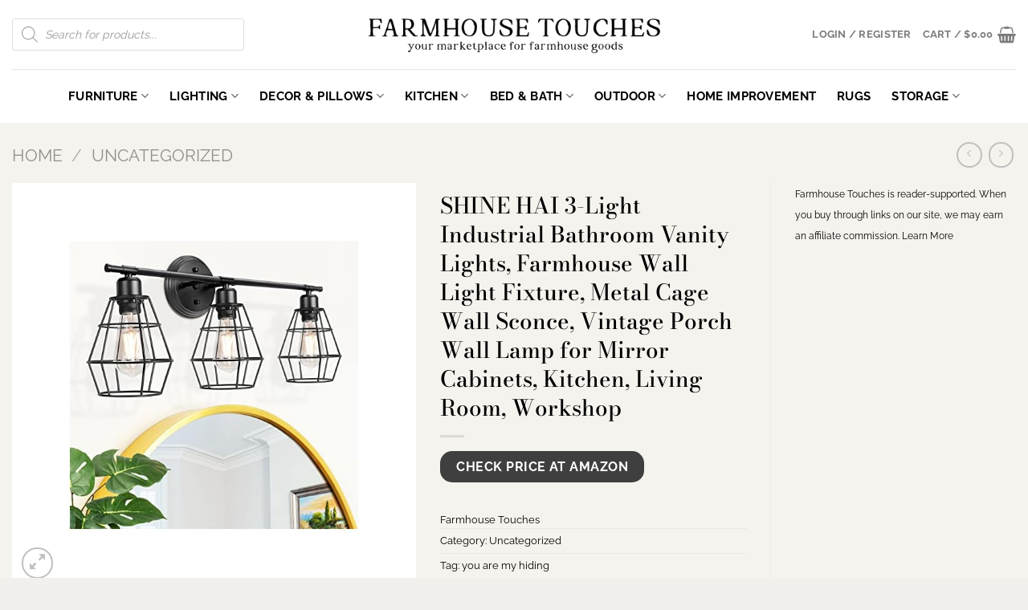

--- FILE ---
content_type: text/html; charset=UTF-8
request_url: https://farmhousetouches.com/product/shine-hai-3-light-industrial-bathroom-vanity-lights-farmhouse-wall-light-fixture-metal-cage-wall-sconce-vintage-porch-wall-lamp-for-mirror-cabinets-kitchen-living-room-workshop/
body_size: 47740
content:
<!DOCTYPE html>
<html lang="en-US" dir="ltr" class="loading-site no-js">
<head>
	<meta charset="UTF-8" />
	<link rel="profile" href="http://gmpg.org/xfn/11" />
	<link rel="pingback" href="https://farmhousetouches.com/xmlrpc.php" />

	<script>(function(html){html.className = html.className.replace(/\bno-js\b/,'js')})(document.documentElement);</script>
<meta name='robots' content='index, follow, max-image-preview:large, max-snippet:-1, max-video-preview:-1' />
	<style>img:is([sizes="auto" i], [sizes^="auto," i]) { contain-intrinsic-size: 3000px 1500px }</style>
				<!-- start/ frontend header/ WooZone -->
					<style type="text/css">
				.WooZone-price-info {
					font-size: 0.6em;
				}
				.woocommerce div.product p.price, .woocommerce div.product span.price {
					line-height: initial !important;
				}
			</style>
					<!-- end/ frontend header/ WooZone -->
		<meta name="viewport" content="width=device-width, initial-scale=1" />
	<!-- This site is optimized with the Yoast SEO Premium plugin v20.9 (Yoast SEO v26.7) - https://yoast.com/wordpress/plugins/seo/ -->
	<title>Shop for SHINE HAI 3-Light Industrial Bathroom Vanity Lights, Farmhouse Wall Light Fixture, Metal Cage Wall Sconce, Vintage Porch Wall Lamp for Mirror Cabinets, Kitchen, Living Room, Workshop</title>
	<meta name="description" content="[gallery] [amz_corss_sell asin=&quot;B0874JCMGJ&quot;]" />
	<link rel="canonical" href="https://farmhousetouches.com/product/shine-hai-3-light-industrial-bathroom-vanity-lights-farmhouse-wall-light-fixture-metal-cage-wall-sconce-vintage-porch-wall-lamp-for-mirror-cabinets-kitchen-living-room-workshop/" />
	<meta property="og:locale" content="en_US" />
	<meta property="og:type" content="product" />
	<meta property="og:title" content="SHINE HAI 3-Light Industrial Bathroom Vanity Lights, Farmhouse Wall Light Fixture, Metal Cage Wall Sconce, Vintage Porch Wall Lamp for Mirror Cabinets, Kitchen, Living Room, Workshop" />
	<meta property="og:url" content="https://farmhousetouches.com/product/shine-hai-3-light-industrial-bathroom-vanity-lights-farmhouse-wall-light-fixture-metal-cage-wall-sconce-vintage-porch-wall-lamp-for-mirror-cabinets-kitchen-living-room-workshop/" />
	<meta property="og:site_name" content="Farmhouse Touches" />
	<meta property="article:modified_time" content="2023-03-31T03:48:32+00:00" />
	<meta property="og:image" content="https://m.media-amazon.com/images/I/51RsYoMXnWL.jpg" />
	<meta property="og:image:width" content="500" />
	<meta property="og:image:height" content="500" />
	<meta property="og:image:type" content="image/jpeg" /><meta property="og:image" content="https://m.media-amazon.com/images/I/51ZIOOYRZaL.jpg" />
	<meta property="og:image:width" content="500" />
	<meta property="og:image:height" content="500" />
	<meta property="og:image:type" content="image/jpeg" /><meta property="og:image" content="https://m.media-amazon.com/images/I/51ffmjLO88L.jpg" />
	<meta property="og:image:width" content="500" />
	<meta property="og:image:height" content="500" />
	<meta property="og:image:type" content="image/jpeg" /><meta property="og:image" content="https://m.media-amazon.com/images/I/51I9MVrk+rL.jpg" />
	<meta property="og:image:width" content="500" />
	<meta property="og:image:height" content="500" />
	<meta property="og:image:type" content="image/jpeg" /><meta property="og:image" content="https://m.media-amazon.com/images/I/41a41FFiogL.jpg" />
	<meta property="og:image:width" content="500" />
	<meta property="og:image:height" content="500" />
	<meta property="og:image:type" content="image/jpeg" />
	<meta name="twitter:card" content="summary_large_image" />
	<meta name="twitter:site" content="@AFarmhouseTouch" />
	<meta name="twitter:label1" content="Price" />
	<meta name="twitter:data1" content="&#036;39.99" />
	<meta name="twitter:label2" content="Availability" />
	<meta name="twitter:data2" content="In stock" />
	<script type="application/ld+json" class="yoast-schema-graph">{"@context":"https://schema.org","@graph":[{"@type":["WebPage","ItemPage"],"@id":"https://farmhousetouches.com/product/shine-hai-3-light-industrial-bathroom-vanity-lights-farmhouse-wall-light-fixture-metal-cage-wall-sconce-vintage-porch-wall-lamp-for-mirror-cabinets-kitchen-living-room-workshop/","url":"https://farmhousetouches.com/product/shine-hai-3-light-industrial-bathroom-vanity-lights-farmhouse-wall-light-fixture-metal-cage-wall-sconce-vintage-porch-wall-lamp-for-mirror-cabinets-kitchen-living-room-workshop/","name":"Shop for SHINE HAI 3-Light Industrial Bathroom Vanity Lights, Farmhouse Wall Light Fixture, Metal Cage Wall Sconce, Vintage Porch Wall Lamp for Mirror Cabinets, Kitchen, Living Room, Workshop","isPartOf":{"@id":"https://farmhousetouches.com/#website"},"primaryImageOfPage":{"@id":"https://farmhousetouches.com/product/shine-hai-3-light-industrial-bathroom-vanity-lights-farmhouse-wall-light-fixture-metal-cage-wall-sconce-vintage-porch-wall-lamp-for-mirror-cabinets-kitchen-living-room-workshop/#primaryimage"},"image":{"@id":"https://farmhousetouches.com/product/shine-hai-3-light-industrial-bathroom-vanity-lights-farmhouse-wall-light-fixture-metal-cage-wall-sconce-vintage-porch-wall-lamp-for-mirror-cabinets-kitchen-living-room-workshop/#primaryimage"},"thumbnailUrl":"https://m.media-amazon.com/images/I/51RsYoMXnWL.jpg","breadcrumb":{"@id":"https://farmhousetouches.com/product/shine-hai-3-light-industrial-bathroom-vanity-lights-farmhouse-wall-light-fixture-metal-cage-wall-sconce-vintage-porch-wall-lamp-for-mirror-cabinets-kitchen-living-room-workshop/#breadcrumb"},"inLanguage":"en-US","potentialAction":{"@type":"BuyAction","target":"https://farmhousetouches.com/product/shine-hai-3-light-industrial-bathroom-vanity-lights-farmhouse-wall-light-fixture-metal-cage-wall-sconce-vintage-porch-wall-lamp-for-mirror-cabinets-kitchen-living-room-workshop/"}},{"@type":"ImageObject","inLanguage":"en-US","@id":"https://farmhousetouches.com/product/shine-hai-3-light-industrial-bathroom-vanity-lights-farmhouse-wall-light-fixture-metal-cage-wall-sconce-vintage-porch-wall-lamp-for-mirror-cabinets-kitchen-living-room-workshop/#primaryimage","url":"https://m.media-amazon.com/images/I/51RsYoMXnWL.jpg","contentUrl":"https://m.media-amazon.com/images/I/51RsYoMXnWL.jpg","width":500,"height":500},{"@type":"BreadcrumbList","@id":"https://farmhousetouches.com/product/shine-hai-3-light-industrial-bathroom-vanity-lights-farmhouse-wall-light-fixture-metal-cage-wall-sconce-vintage-porch-wall-lamp-for-mirror-cabinets-kitchen-living-room-workshop/#breadcrumb","itemListElement":[{"@type":"ListItem","position":1,"name":"Home","item":"https://farmhousetouches.com/"},{"@type":"ListItem","position":2,"name":"Shop","item":"https://farmhousetouches.com/shop/"},{"@type":"ListItem","position":3,"name":"SHINE HAI 3-Light Industrial Bathroom Vanity Lights, Farmhouse Wall Light Fixture, Metal Cage Wall Sconce, Vintage Porch Wall Lamp for Mirror Cabinets, Kitchen, Living Room, Workshop"}]},{"@type":"WebSite","@id":"https://farmhousetouches.com/#website","url":"https://farmhousetouches.com/","name":"Farmhouse Touches","description":"A curated farmhouse lighting, furniture, home decor marketplace blog.","publisher":{"@id":"https://farmhousetouches.com/#organization"},"potentialAction":[{"@type":"SearchAction","target":{"@type":"EntryPoint","urlTemplate":"https://farmhousetouches.com/?s={search_term_string}"},"query-input":{"@type":"PropertyValueSpecification","valueRequired":true,"valueName":"search_term_string"}}],"inLanguage":"en-US"},{"@type":"Organization","@id":"https://farmhousetouches.com/#organization","name":"Farmhouse Touches","url":"https://farmhousetouches.com/","logo":{"@type":"ImageObject","inLanguage":"en-US","@id":"https://farmhousetouches.com/#/schema/logo/image/","url":"https://farmhousetouches.com/wp-content/uploads/2020/07/Farmhouse-Touches-Logo-Medium.jpg","contentUrl":"https://farmhousetouches.com/wp-content/uploads/2020/07/Farmhouse-Touches-Logo-Medium.jpg","width":500,"height":160,"caption":"Farmhouse Touches"},"image":{"@id":"https://farmhousetouches.com/#/schema/logo/image/"},"sameAs":["https://x.com/AFarmhouseTouch"]}]}</script>
	<meta property="product:price:amount" content="39.99" />
	<meta property="product:price:currency" content="USD" />
	<meta property="og:availability" content="instock" />
	<meta property="product:availability" content="instock" />
	<meta property="product:condition" content="new" />
	<!-- / Yoast SEO Premium plugin. -->


<link rel='dns-prefetch' href='//www.googletagmanager.com' />
<link rel='prefetch' href='https://farmhousetouches.com/wp-content/themes/flatsome/assets/js/flatsome.js?ver=e1ad26bd5672989785e1' />
<link rel='prefetch' href='https://farmhousetouches.com/wp-content/themes/flatsome/assets/js/chunk.slider.js?ver=3.19.14' />
<link rel='prefetch' href='https://farmhousetouches.com/wp-content/themes/flatsome/assets/js/chunk.popups.js?ver=3.19.14' />
<link rel='prefetch' href='https://farmhousetouches.com/wp-content/themes/flatsome/assets/js/chunk.tooltips.js?ver=3.19.14' />
<link rel='prefetch' href='https://farmhousetouches.com/wp-content/themes/flatsome/assets/js/woocommerce.js?ver=dd6035ce106022a74757' />
<link rel="alternate" type="application/rss+xml" title="Farmhouse Touches &raquo; Feed" href="https://farmhousetouches.com/feed/" />
<link rel="alternate" type="application/rss+xml" title="Farmhouse Touches &raquo; Comments Feed" href="https://farmhousetouches.com/comments/feed/" />
<link rel="alternate" type="application/rss+xml" title="Farmhouse Touches &raquo; SHINE HAI 3-Light Industrial Bathroom Vanity Lights, Farmhouse Wall Light Fixture, Metal Cage Wall Sconce, Vintage Porch Wall Lamp for Mirror Cabinets, Kitchen, Living Room, Workshop Comments Feed" href="https://farmhousetouches.com/product/shine-hai-3-light-industrial-bathroom-vanity-lights-farmhouse-wall-light-fixture-metal-cage-wall-sconce-vintage-porch-wall-lamp-for-mirror-cabinets-kitchen-living-room-workshop/feed/" />
		<!-- This site uses the Google Analytics by MonsterInsights plugin v8.15 - Using Analytics tracking - https://www.monsterinsights.com/ -->
							<script src="//www.googletagmanager.com/gtag/js?id=G-PHLPJQLZJZ"  data-cfasync="false" data-wpfc-render="false" type="text/javascript" async></script>
			<script data-cfasync="false" data-wpfc-render="false" type="text/javascript">
				var mi_version = '8.15';
				var mi_track_user = true;
				var mi_no_track_reason = '';
				
								var disableStrs = [
										'ga-disable-G-PHLPJQLZJZ',
														];

				/* Function to detect opted out users */
				function __gtagTrackerIsOptedOut() {
					for (var index = 0; index < disableStrs.length; index++) {
						if (document.cookie.indexOf(disableStrs[index] + '=true') > -1) {
							return true;
						}
					}

					return false;
				}

				/* Disable tracking if the opt-out cookie exists. */
				if (__gtagTrackerIsOptedOut()) {
					for (var index = 0; index < disableStrs.length; index++) {
						window[disableStrs[index]] = true;
					}
				}

				/* Opt-out function */
				function __gtagTrackerOptout() {
					for (var index = 0; index < disableStrs.length; index++) {
						document.cookie = disableStrs[index] + '=true; expires=Thu, 31 Dec 2099 23:59:59 UTC; path=/';
						window[disableStrs[index]] = true;
					}
				}

				if ('undefined' === typeof gaOptout) {
					function gaOptout() {
						__gtagTrackerOptout();
					}
				}
								window.dataLayer = window.dataLayer || [];

				window.MonsterInsightsDualTracker = {
					helpers: {},
					trackers: {},
				};
				if (mi_track_user) {
					function __gtagDataLayer() {
						dataLayer.push(arguments);
					}

					function __gtagTracker(type, name, parameters) {
						if (!parameters) {
							parameters = {};
						}

						if (parameters.send_to) {
							__gtagDataLayer.apply(null, arguments);
							return;
						}

						if (type === 'event') {
														parameters.send_to = monsterinsights_frontend.v4_id;
							var hookName = name;
							if (typeof parameters['event_category'] !== 'undefined') {
								hookName = parameters['event_category'] + ':' + name;
							}

							if (typeof MonsterInsightsDualTracker.trackers[hookName] !== 'undefined') {
								MonsterInsightsDualTracker.trackers[hookName](parameters);
							} else {
								__gtagDataLayer('event', name, parameters);
							}
							
													} else {
							__gtagDataLayer.apply(null, arguments);
						}
					}

					__gtagTracker('js', new Date());
					__gtagTracker('set', {
						'developer_id.dZGIzZG': true,
											});
										__gtagTracker('config', 'G-PHLPJQLZJZ', {"forceSSL":"true","link_attribution":"true"} );
															window.gtag = __gtagTracker;										(function () {
						/* https://developers.google.com/analytics/devguides/collection/analyticsjs/ */
						/* ga and __gaTracker compatibility shim. */
						var noopfn = function () {
							return null;
						};
						var newtracker = function () {
							return new Tracker();
						};
						var Tracker = function () {
							return null;
						};
						var p = Tracker.prototype;
						p.get = noopfn;
						p.set = noopfn;
						p.send = function () {
							var args = Array.prototype.slice.call(arguments);
							args.unshift('send');
							__gaTracker.apply(null, args);
						};
						var __gaTracker = function () {
							var len = arguments.length;
							if (len === 0) {
								return;
							}
							var f = arguments[len - 1];
							if (typeof f !== 'object' || f === null || typeof f.hitCallback !== 'function') {
								if ('send' === arguments[0]) {
									var hitConverted, hitObject = false, action;
									if ('event' === arguments[1]) {
										if ('undefined' !== typeof arguments[3]) {
											hitObject = {
												'eventAction': arguments[3],
												'eventCategory': arguments[2],
												'eventLabel': arguments[4],
												'value': arguments[5] ? arguments[5] : 1,
											}
										}
									}
									if ('pageview' === arguments[1]) {
										if ('undefined' !== typeof arguments[2]) {
											hitObject = {
												'eventAction': 'page_view',
												'page_path': arguments[2],
											}
										}
									}
									if (typeof arguments[2] === 'object') {
										hitObject = arguments[2];
									}
									if (typeof arguments[5] === 'object') {
										Object.assign(hitObject, arguments[5]);
									}
									if ('undefined' !== typeof arguments[1].hitType) {
										hitObject = arguments[1];
										if ('pageview' === hitObject.hitType) {
											hitObject.eventAction = 'page_view';
										}
									}
									if (hitObject) {
										action = 'timing' === arguments[1].hitType ? 'timing_complete' : hitObject.eventAction;
										hitConverted = mapArgs(hitObject);
										__gtagTracker('event', action, hitConverted);
									}
								}
								return;
							}

							function mapArgs(args) {
								var arg, hit = {};
								var gaMap = {
									'eventCategory': 'event_category',
									'eventAction': 'event_action',
									'eventLabel': 'event_label',
									'eventValue': 'event_value',
									'nonInteraction': 'non_interaction',
									'timingCategory': 'event_category',
									'timingVar': 'name',
									'timingValue': 'value',
									'timingLabel': 'event_label',
									'page': 'page_path',
									'location': 'page_location',
									'title': 'page_title',
								};
								for (arg in args) {
																		if (!(!args.hasOwnProperty(arg) || !gaMap.hasOwnProperty(arg))) {
										hit[gaMap[arg]] = args[arg];
									} else {
										hit[arg] = args[arg];
									}
								}
								return hit;
							}

							try {
								f.hitCallback();
							} catch (ex) {
							}
						};
						__gaTracker.create = newtracker;
						__gaTracker.getByName = newtracker;
						__gaTracker.getAll = function () {
							return [];
						};
						__gaTracker.remove = noopfn;
						__gaTracker.loaded = true;
						window['__gaTracker'] = __gaTracker;
					})();
									} else {
										console.log("");
					(function () {
						function __gtagTracker() {
							return null;
						}

						window['__gtagTracker'] = __gtagTracker;
						window['gtag'] = __gtagTracker;
					})();
									}
			</script>
				<!-- / Google Analytics by MonsterInsights -->
		<script type="text/javascript">
/* <![CDATA[ */
window._wpemojiSettings = {"baseUrl":"https:\/\/s.w.org\/images\/core\/emoji\/16.0.1\/72x72\/","ext":".png","svgUrl":"https:\/\/s.w.org\/images\/core\/emoji\/16.0.1\/svg\/","svgExt":".svg","source":{"concatemoji":"https:\/\/farmhousetouches.com\/wp-includes\/js\/wp-emoji-release.min.js?ver=6.8.3"}};
/*! This file is auto-generated */
!function(s,n){var o,i,e;function c(e){try{var t={supportTests:e,timestamp:(new Date).valueOf()};sessionStorage.setItem(o,JSON.stringify(t))}catch(e){}}function p(e,t,n){e.clearRect(0,0,e.canvas.width,e.canvas.height),e.fillText(t,0,0);var t=new Uint32Array(e.getImageData(0,0,e.canvas.width,e.canvas.height).data),a=(e.clearRect(0,0,e.canvas.width,e.canvas.height),e.fillText(n,0,0),new Uint32Array(e.getImageData(0,0,e.canvas.width,e.canvas.height).data));return t.every(function(e,t){return e===a[t]})}function u(e,t){e.clearRect(0,0,e.canvas.width,e.canvas.height),e.fillText(t,0,0);for(var n=e.getImageData(16,16,1,1),a=0;a<n.data.length;a++)if(0!==n.data[a])return!1;return!0}function f(e,t,n,a){switch(t){case"flag":return n(e,"\ud83c\udff3\ufe0f\u200d\u26a7\ufe0f","\ud83c\udff3\ufe0f\u200b\u26a7\ufe0f")?!1:!n(e,"\ud83c\udde8\ud83c\uddf6","\ud83c\udde8\u200b\ud83c\uddf6")&&!n(e,"\ud83c\udff4\udb40\udc67\udb40\udc62\udb40\udc65\udb40\udc6e\udb40\udc67\udb40\udc7f","\ud83c\udff4\u200b\udb40\udc67\u200b\udb40\udc62\u200b\udb40\udc65\u200b\udb40\udc6e\u200b\udb40\udc67\u200b\udb40\udc7f");case"emoji":return!a(e,"\ud83e\udedf")}return!1}function g(e,t,n,a){var r="undefined"!=typeof WorkerGlobalScope&&self instanceof WorkerGlobalScope?new OffscreenCanvas(300,150):s.createElement("canvas"),o=r.getContext("2d",{willReadFrequently:!0}),i=(o.textBaseline="top",o.font="600 32px Arial",{});return e.forEach(function(e){i[e]=t(o,e,n,a)}),i}function t(e){var t=s.createElement("script");t.src=e,t.defer=!0,s.head.appendChild(t)}"undefined"!=typeof Promise&&(o="wpEmojiSettingsSupports",i=["flag","emoji"],n.supports={everything:!0,everythingExceptFlag:!0},e=new Promise(function(e){s.addEventListener("DOMContentLoaded",e,{once:!0})}),new Promise(function(t){var n=function(){try{var e=JSON.parse(sessionStorage.getItem(o));if("object"==typeof e&&"number"==typeof e.timestamp&&(new Date).valueOf()<e.timestamp+604800&&"object"==typeof e.supportTests)return e.supportTests}catch(e){}return null}();if(!n){if("undefined"!=typeof Worker&&"undefined"!=typeof OffscreenCanvas&&"undefined"!=typeof URL&&URL.createObjectURL&&"undefined"!=typeof Blob)try{var e="postMessage("+g.toString()+"("+[JSON.stringify(i),f.toString(),p.toString(),u.toString()].join(",")+"));",a=new Blob([e],{type:"text/javascript"}),r=new Worker(URL.createObjectURL(a),{name:"wpTestEmojiSupports"});return void(r.onmessage=function(e){c(n=e.data),r.terminate(),t(n)})}catch(e){}c(n=g(i,f,p,u))}t(n)}).then(function(e){for(var t in e)n.supports[t]=e[t],n.supports.everything=n.supports.everything&&n.supports[t],"flag"!==t&&(n.supports.everythingExceptFlag=n.supports.everythingExceptFlag&&n.supports[t]);n.supports.everythingExceptFlag=n.supports.everythingExceptFlag&&!n.supports.flag,n.DOMReady=!1,n.readyCallback=function(){n.DOMReady=!0}}).then(function(){return e}).then(function(){var e;n.supports.everything||(n.readyCallback(),(e=n.source||{}).concatemoji?t(e.concatemoji):e.wpemoji&&e.twemoji&&(t(e.twemoji),t(e.wpemoji)))}))}((window,document),window._wpemojiSettings);
/* ]]> */
</script>
<link rel='stylesheet' id='cfw-blocks-styles-css' href='https://farmhousetouches.com/wp-content/plugins/checkout-for-woocommerce/build/css/blocks-styles.css?ver=0d76feeb8167b2e621eb654642649a04' type='text/css' media='all' />
<link rel='stylesheet' id='thickbox.css-css' href='https://farmhousetouches.com/wp-includes/js/thickbox/thickbox.css?ver=14.1.04' type='text/css' media='all' />
<style id='wp-emoji-styles-inline-css' type='text/css'>

	img.wp-smiley, img.emoji {
		display: inline !important;
		border: none !important;
		box-shadow: none !important;
		height: 1em !important;
		width: 1em !important;
		margin: 0 0.07em !important;
		vertical-align: -0.1em !important;
		background: none !important;
		padding: 0 !important;
	}
</style>
<style id='wp-block-library-inline-css' type='text/css'>
:root{--wp-admin-theme-color:#007cba;--wp-admin-theme-color--rgb:0,124,186;--wp-admin-theme-color-darker-10:#006ba1;--wp-admin-theme-color-darker-10--rgb:0,107,161;--wp-admin-theme-color-darker-20:#005a87;--wp-admin-theme-color-darker-20--rgb:0,90,135;--wp-admin-border-width-focus:2px;--wp-block-synced-color:#7a00df;--wp-block-synced-color--rgb:122,0,223;--wp-bound-block-color:var(--wp-block-synced-color)}@media (min-resolution:192dpi){:root{--wp-admin-border-width-focus:1.5px}}.wp-element-button{cursor:pointer}:root{--wp--preset--font-size--normal:16px;--wp--preset--font-size--huge:42px}:root .has-very-light-gray-background-color{background-color:#eee}:root .has-very-dark-gray-background-color{background-color:#313131}:root .has-very-light-gray-color{color:#eee}:root .has-very-dark-gray-color{color:#313131}:root .has-vivid-green-cyan-to-vivid-cyan-blue-gradient-background{background:linear-gradient(135deg,#00d084,#0693e3)}:root .has-purple-crush-gradient-background{background:linear-gradient(135deg,#34e2e4,#4721fb 50%,#ab1dfe)}:root .has-hazy-dawn-gradient-background{background:linear-gradient(135deg,#faaca8,#dad0ec)}:root .has-subdued-olive-gradient-background{background:linear-gradient(135deg,#fafae1,#67a671)}:root .has-atomic-cream-gradient-background{background:linear-gradient(135deg,#fdd79a,#004a59)}:root .has-nightshade-gradient-background{background:linear-gradient(135deg,#330968,#31cdcf)}:root .has-midnight-gradient-background{background:linear-gradient(135deg,#020381,#2874fc)}.has-regular-font-size{font-size:1em}.has-larger-font-size{font-size:2.625em}.has-normal-font-size{font-size:var(--wp--preset--font-size--normal)}.has-huge-font-size{font-size:var(--wp--preset--font-size--huge)}.has-text-align-center{text-align:center}.has-text-align-left{text-align:left}.has-text-align-right{text-align:right}#end-resizable-editor-section{display:none}.aligncenter{clear:both}.items-justified-left{justify-content:flex-start}.items-justified-center{justify-content:center}.items-justified-right{justify-content:flex-end}.items-justified-space-between{justify-content:space-between}.screen-reader-text{border:0;clip-path:inset(50%);height:1px;margin:-1px;overflow:hidden;padding:0;position:absolute;width:1px;word-wrap:normal!important}.screen-reader-text:focus{background-color:#ddd;clip-path:none;color:#444;display:block;font-size:1em;height:auto;left:5px;line-height:normal;padding:15px 23px 14px;text-decoration:none;top:5px;width:auto;z-index:100000}html :where(.has-border-color){border-style:solid}html :where([style*=border-top-color]){border-top-style:solid}html :where([style*=border-right-color]){border-right-style:solid}html :where([style*=border-bottom-color]){border-bottom-style:solid}html :where([style*=border-left-color]){border-left-style:solid}html :where([style*=border-width]){border-style:solid}html :where([style*=border-top-width]){border-top-style:solid}html :where([style*=border-right-width]){border-right-style:solid}html :where([style*=border-bottom-width]){border-bottom-style:solid}html :where([style*=border-left-width]){border-left-style:solid}html :where(img[class*=wp-image-]){height:auto;max-width:100%}:where(figure){margin:0 0 1em}html :where(.is-position-sticky){--wp-admin--admin-bar--position-offset:var(--wp-admin--admin-bar--height,0px)}@media screen and (max-width:600px){html :where(.is-position-sticky){--wp-admin--admin-bar--position-offset:0px}}
</style>
<link rel='stylesheet' id='photoswipe-css' href='https://farmhousetouches.com/wp-content/plugins/woocommerce/assets/css/photoswipe/photoswipe.min.css?ver=10.4.3' type='text/css' media='all' />
<link rel='stylesheet' id='photoswipe-default-skin-css' href='https://farmhousetouches.com/wp-content/plugins/woocommerce/assets/css/photoswipe/default-skin/default-skin.min.css?ver=10.4.3' type='text/css' media='all' />
<style id='woocommerce-inline-inline-css' type='text/css'>
.woocommerce form .form-row .required { visibility: visible; }
</style>
<link rel='stylesheet' id='WooZone-frontend-style-css' href='https://farmhousetouches.com/wp-content/plugins/woozone/lib/frontend/css/frontend.css?ver=14.1.04' type='text/css' media='all' />
<link rel='stylesheet' id='woo-variation-swatches-css' href='https://farmhousetouches.com/wp-content/plugins/woo-variation-swatches/assets/css/frontend.min.css?ver=1763690863' type='text/css' media='all' />
<style id='woo-variation-swatches-inline-css' type='text/css'>
:root {
--wvs-tick:url("data:image/svg+xml;utf8,%3Csvg filter='drop-shadow(0px 0px 2px rgb(0 0 0 / .8))' xmlns='http://www.w3.org/2000/svg'  viewBox='0 0 30 30'%3E%3Cpath fill='none' stroke='%23ffffff' stroke-linecap='round' stroke-linejoin='round' stroke-width='4' d='M4 16L11 23 27 7'/%3E%3C/svg%3E");

--wvs-cross:url("data:image/svg+xml;utf8,%3Csvg filter='drop-shadow(0px 0px 5px rgb(255 255 255 / .6))' xmlns='http://www.w3.org/2000/svg' width='72px' height='72px' viewBox='0 0 24 24'%3E%3Cpath fill='none' stroke='%23ff0000' stroke-linecap='round' stroke-width='0.6' d='M5 5L19 19M19 5L5 19'/%3E%3C/svg%3E");
--wvs-single-product-item-width:30px;
--wvs-single-product-item-height:30px;
--wvs-single-product-item-font-size:16px}
</style>
<link rel='stylesheet' id='dgwt-wcas-style-css' href='https://farmhousetouches.com/wp-content/plugins/ajax-search-for-woocommerce/assets/css/style.min.css?ver=1.32.2' type='text/css' media='all' />
<link rel='stylesheet' id='select2-css' href='https://farmhousetouches.com/wp-content/plugins/woocommerce/assets/css/select2.css?ver=10.4.3' type='text/css' media='all' />
<link rel='stylesheet' id='jquery-ui-style-css' href='https://farmhousetouches.com/wp-content/plugins/woocommerce/assets/css/jquery-ui/jquery-ui.min.css?ver=10.4.3' type='text/css' media='all' />
<link rel='stylesheet' id='flatsome-ninjaforms-css' href='https://farmhousetouches.com/wp-content/themes/flatsome/inc/integrations/ninjaforms/ninjaforms.css?ver=3.19.14' type='text/css' media='all' />
<link rel='stylesheet' id='flatsome-woocommerce-extra-product-options-css' href='https://farmhousetouches.com/wp-content/themes/flatsome/inc/integrations/wc-extra-product-options/extra-product-options.css?ver=3.19.14' type='text/css' media='all' />
<link rel='stylesheet' id='WooZoneProducts-css' href='https://farmhousetouches.com/wp-content/plugins/woozone/modules/product_in_post/style.css?ver=14.1.04' type='text/css' media='all' />
<link rel='stylesheet' id='wcv-pro-store-style-css' href='https://farmhousetouches.com/wp-content/plugins/wc-vendors-pro/public/assets/css/store.min.css?ver=1.9.3.1' type='text/css' media='all' />
<link rel='stylesheet' id='wcv-icons-css' href='https://farmhousetouches.com/wp-content/plugins/wc-vendors/assets/css/wcv-icons.min.css?ver=2.6.5' type='text/css' media='all' />
<link rel='stylesheet' id='flatsome-main-css' href='https://farmhousetouches.com/wp-content/themes/flatsome/assets/css/flatsome.css?ver=3.19.14' type='text/css' media='all' />
<style id='flatsome-main-inline-css' type='text/css'>
@font-face {
				font-family: "fl-icons";
				font-display: block;
				src: url(https://farmhousetouches.com/wp-content/themes/flatsome/assets/css/icons/fl-icons.eot?v=3.19.14);
				src:
					url(https://farmhousetouches.com/wp-content/themes/flatsome/assets/css/icons/fl-icons.eot#iefix?v=3.19.14) format("embedded-opentype"),
					url(https://farmhousetouches.com/wp-content/themes/flatsome/assets/css/icons/fl-icons.woff2?v=3.19.14) format("woff2"),
					url(https://farmhousetouches.com/wp-content/themes/flatsome/assets/css/icons/fl-icons.ttf?v=3.19.14) format("truetype"),
					url(https://farmhousetouches.com/wp-content/themes/flatsome/assets/css/icons/fl-icons.woff?v=3.19.14) format("woff"),
					url(https://farmhousetouches.com/wp-content/themes/flatsome/assets/css/icons/fl-icons.svg?v=3.19.14#fl-icons) format("svg");
			}
</style>
<link rel='stylesheet' id='flatsome-shop-css' href='https://farmhousetouches.com/wp-content/themes/flatsome/assets/css/flatsome-shop.css?ver=3.19.14' type='text/css' media='all' />
<link rel='stylesheet' id='flatsome-style-css' href='https://farmhousetouches.com/wp-content/themes/flatsome-child/style.css?ver=3.0' type='text/css' media='all' />
<script type="text/template" id="tmpl-variation-template">
	<div class="woocommerce-variation-description">{{{ data.variation.variation_description }}}</div>
	<div class="woocommerce-variation-price">{{{ data.variation.price_html }}}</div>
	<div class="woocommerce-variation-availability">{{{ data.variation.availability_html }}}</div>
</script>
<script type="text/template" id="tmpl-unavailable-variation-template">
	<p role="alert">Sorry, this product is unavailable. Please choose a different combination.</p>
</script>
<script type="text/javascript" src="https://farmhousetouches.com/wp-includes/js/jquery/jquery.min.js?ver=3.7.1" id="jquery-core-js"></script>
<script type="text/javascript" src="https://farmhousetouches.com/wp-includes/js/jquery/jquery-migrate.min.js?ver=3.4.1" id="jquery-migrate-js"></script>
<script type="text/javascript" src="https://farmhousetouches.com/wp-content/plugins/google-analytics-premium/assets/js/frontend-gtag.min.js?ver=8.15" id="monsterinsights-frontend-script-js"></script>
<script data-cfasync="false" data-wpfc-render="false" type="text/javascript" id='monsterinsights-frontend-script-js-extra'>/* <![CDATA[ */
var monsterinsights_frontend = {"js_events_tracking":"true","download_extensions":"doc,pdf,ppt,zip,xls,docx,pptx,xlsx","inbound_paths":"[{\"path\":\"\\\/go\\\/\",\"label\":\"affiliate\"},{\"path\":\"\\\/recommend\\\/\",\"label\":\"affiliate\"}]","home_url":"https:\/\/farmhousetouches.com","hash_tracking":"false","ua":"","v4_id":"G-PHLPJQLZJZ"};/* ]]> */
</script>
<script type="text/javascript" src="https://farmhousetouches.com/wp-content/plugins/woocommerce/assets/js/jquery-blockui/jquery.blockUI.min.js?ver=2.7.0-wc.10.4.3" id="wc-jquery-blockui-js" data-wp-strategy="defer"></script>
<script type="text/javascript" id="wc-add-to-cart-js-extra">
/* <![CDATA[ */
var wc_add_to_cart_params = {"ajax_url":"\/wp-admin\/admin-ajax.php","wc_ajax_url":"\/?wc-ajax=%%endpoint%%","i18n_view_cart":"View cart","cart_url":"https:\/\/farmhousetouches.com\/cart\/","is_cart":"","cart_redirect_after_add":"no"};
/* ]]> */
</script>
<script type="text/javascript" src="https://farmhousetouches.com/wp-content/plugins/woocommerce/assets/js/frontend/add-to-cart.min.js?ver=10.4.3" id="wc-add-to-cart-js" defer="defer" data-wp-strategy="defer"></script>
<script type="text/javascript" src="https://farmhousetouches.com/wp-content/plugins/woocommerce/assets/js/photoswipe/photoswipe.min.js?ver=4.1.1-wc.10.4.3" id="wc-photoswipe-js" defer="defer" data-wp-strategy="defer"></script>
<script type="text/javascript" src="https://farmhousetouches.com/wp-content/plugins/woocommerce/assets/js/photoswipe/photoswipe-ui-default.min.js?ver=4.1.1-wc.10.4.3" id="wc-photoswipe-ui-default-js" defer="defer" data-wp-strategy="defer"></script>
<script type="text/javascript" id="wc-single-product-js-extra">
/* <![CDATA[ */
var wc_single_product_params = {"i18n_required_rating_text":"Please select a rating","i18n_rating_options":["1 of 5 stars","2 of 5 stars","3 of 5 stars","4 of 5 stars","5 of 5 stars"],"i18n_product_gallery_trigger_text":"View full-screen image gallery","review_rating_required":"yes","flexslider":{"rtl":false,"animation":"slide","smoothHeight":true,"directionNav":false,"controlNav":"thumbnails","slideshow":false,"animationSpeed":500,"animationLoop":false,"allowOneSlide":false},"zoom_enabled":"","zoom_options":[],"photoswipe_enabled":"1","photoswipe_options":{"shareEl":false,"closeOnScroll":false,"history":false,"hideAnimationDuration":0,"showAnimationDuration":0},"flexslider_enabled":""};
/* ]]> */
</script>
<script type="text/javascript" src="https://farmhousetouches.com/wp-content/plugins/woocommerce/assets/js/frontend/single-product.min.js?ver=10.4.3" id="wc-single-product-js" defer="defer" data-wp-strategy="defer"></script>
<script type="text/javascript" src="https://farmhousetouches.com/wp-content/plugins/woocommerce/assets/js/js-cookie/js.cookie.min.js?ver=2.1.4-wc.10.4.3" id="wc-js-cookie-js" data-wp-strategy="defer"></script>
<script type="text/javascript" id="WooZone-frontend-script-js-extra">
/* <![CDATA[ */
var woozone_vars = {"ajax_url":"https:\/\/farmhousetouches.com\/wp-admin\/admin-ajax.php","checkout_url":"https:\/\/farmhousetouches.com\/checkout\/","nonce":"8e40769f64","lang":{"loading":"Loading...","closing":"Closing...","saving":"Saving...","updating":"Updating...","amzcart_checkout":"checkout done","amzcart_cancel":"canceled","amzcart_checkout_msg":"all good","amzcart_cancel_msg":"You must check or cancel all amazon shops!","available_yes":"available","available_no":"not available","load_cross_sell_box":"Frequently Bought Together Loading..."}};
/* ]]> */
</script>
<script type="text/javascript" src="https://farmhousetouches.com/wp-content/plugins/woozone/lib/frontend/js/frontend.js?ver=14.1.04" id="WooZone-frontend-script-js"></script>
<script type="text/javascript" src="https://farmhousetouches.com/wp-includes/js/underscore.min.js?ver=1.13.7" id="underscore-js"></script>
<script type="text/javascript" id="wp-util-js-extra">
/* <![CDATA[ */
var _wpUtilSettings = {"ajax":{"url":"\/wp-admin\/admin-ajax.php"}};
/* ]]> */
</script>
<script type="text/javascript" src="https://farmhousetouches.com/wp-includes/js/wp-util.min.js?ver=6.8.3" id="wp-util-js"></script>
<script type="text/javascript" id="wc-add-to-cart-variation-js-extra">
/* <![CDATA[ */
var wc_add_to_cart_variation_params = {"wc_ajax_url":"\/?wc-ajax=%%endpoint%%","i18n_no_matching_variations_text":"Sorry, no products matched your selection. Please choose a different combination.","i18n_make_a_selection_text":"Please select some product options before adding this product to your cart.","i18n_unavailable_text":"Sorry, this product is unavailable. Please choose a different combination.","i18n_reset_alert_text":"Your selection has been reset. Please select some product options before adding this product to your cart.","woo_variation_swatches_ajax_variation_threshold_min":"30","woo_variation_swatches_ajax_variation_threshold_max":"100","woo_variation_swatches_total_children":{}};
/* ]]> */
</script>
<script type="text/javascript" src="https://farmhousetouches.com/wp-content/plugins/woocommerce/assets/js/frontend/add-to-cart-variation.min.js?ver=10.4.3" id="wc-add-to-cart-variation-js" defer="defer" data-wp-strategy="defer"></script>

<!-- Google tag (gtag.js) snippet added by Site Kit -->
<!-- Google Analytics snippet added by Site Kit -->
<script type="text/javascript" src="https://www.googletagmanager.com/gtag/js?id=GT-5N26KZ6" id="google_gtagjs-js" async></script>
<script type="text/javascript" id="google_gtagjs-js-after">
/* <![CDATA[ */
window.dataLayer = window.dataLayer || [];function gtag(){dataLayer.push(arguments);}
gtag("set","linker",{"domains":["farmhousetouches.com"]});
gtag("js", new Date());
gtag("set", "developer_id.dZTNiMT", true);
gtag("config", "GT-5N26KZ6");
/* ]]> */
</script>
<link rel="https://api.w.org/" href="https://farmhousetouches.com/wp-json/" /><link rel="alternate" title="JSON" type="application/json" href="https://farmhousetouches.com/wp-json/wp/v2/product/73848" /><link rel="EditURI" type="application/rsd+xml" title="RSD" href="https://farmhousetouches.com/xmlrpc.php?rsd" />
<meta name="generator" content="WordPress 6.8.3" />
<meta name="generator" content="WooCommerce 10.4.3" />
<link rel='shortlink' href='https://farmhousetouches.com/?p=73848' />
<link rel="alternate" title="oEmbed (JSON)" type="application/json+oembed" href="https://farmhousetouches.com/wp-json/oembed/1.0/embed?url=https%3A%2F%2Ffarmhousetouches.com%2Fproduct%2Fshine-hai-3-light-industrial-bathroom-vanity-lights-farmhouse-wall-light-fixture-metal-cage-wall-sconce-vintage-porch-wall-lamp-for-mirror-cabinets-kitchen-living-room-workshop%2F" />
<link rel="alternate" title="oEmbed (XML)" type="text/xml+oembed" href="https://farmhousetouches.com/wp-json/oembed/1.0/embed?url=https%3A%2F%2Ffarmhousetouches.com%2Fproduct%2Fshine-hai-3-light-industrial-bathroom-vanity-lights-farmhouse-wall-light-fixture-metal-cage-wall-sconce-vintage-porch-wall-lamp-for-mirror-cabinets-kitchen-living-room-workshop%2F&#038;format=xml" />
<meta name="generator" content="Site Kit by Google 1.170.0" />		<style>
			.dgwt-wcas-ico-magnifier,.dgwt-wcas-ico-magnifier-handler{max-width:20px}.dgwt-wcas-search-wrapp{max-width:600px}		</style>
			<style>
		.dgwt-wcas-flatsome-up {
			margin-top: -40vh;
		}

		#search-lightbox .dgwt-wcas-sf-wrapp input[type=search].dgwt-wcas-search-input {
			height: 60px;
			font-size: 20px;
		}

		#search-lightbox .dgwt-wcas-search-wrapp {
			-webkit-transition: all 100ms ease-in-out;
			-moz-transition: all 100ms ease-in-out;
			-ms-transition: all 100ms ease-in-out;
			-o-transition: all 100ms ease-in-out;
			transition: all 100ms ease-in-out;
		}

		#search-lightbox .dgwt-wcas-sf-wrapp .dgwt-wcas-search-submit:before {
			top: 21px;
		}

		.dgwt-wcas-overlay-mobile-on .mfp-wrap .mfp-content {
			width: 100vw;
		}

		.dgwt-wcas-overlay-mobile-on .mfp-wrap,
		.dgwt-wcas-overlay-mobile-on .mfp-close,
		.dgwt-wcas-overlay-mobile-on .nav-sidebar {
			display: none;
		}

		.dgwt-wcas-overlay-mobile-on .main-menu-overlay {
			display: none;
		}

		.dgwt-wcas-open .header-search-dropdown .nav-dropdown {
			opacity: 1;
			max-height: inherit;
			left: -15px !important;
		}

		.dgwt-wcas-open:not(.dgwt-wcas-theme-flatsome-dd-sc) .nav-right .header-search-dropdown .nav-dropdown {
			left: auto;
			/*right: -15px;*/
		}

		.dgwt-wcas-theme-flatsome .nav-dropdown .dgwt-wcas-search-wrapp {
			min-width: 450px;
		}

		.header-search-form {
			min-width: 250px;
		}
	</style>
		<meta name="title" content="SHINE HAI 3-Light Industrial Bathroom Vanity Lights, Farmhouse Wall Light Fixture, Metal Cage Wall Sconce, Vintage Porch Wall Lamp for Mirror Cabinets, Kitchen, Living Room, Workshop"/>
<meta name="description" content="[gallery]
[amz_corss_sell asin=&quot;B0874JCMGJ&quot;]"/>
<meta name="keywords" content="uncategorized"/>

<!-- Schema.org markup -->
    <meta itemprop="name" content="SHINE HAI 3-Light Industrial Bathroom Vanity Lights, Farmhouse Wall Light Fixture, Metal Cage Wall Sconce, Vintage Porch Wall Lamp for Mirror Cabinets, Kitchen, Living Room, Workshop">
    <meta itemprop="description" content="[gallery] [amz_corss_sell asin=&quot;B0874JCMGJ&quot;]">
    <meta itemprop="image" content="https://m.media-amazon.com/images/I/51RsYoMXnWL._SS1400_.jpg">
<!-- End Schema.org markup -->


<!-- End Twitter Card Data -->

<meta name="title" content="SHINE HAI 3-Light Industrial Bathroom Vanity Lights, Farmhouse Wall Light Fixture, Metal Cage Wall Sconce, Vintage Porch Wall Lamp for Mirror Cabinets, Kitchen, Living Room, Workshop"/>
<meta name="description" content="[gallery]
[amz_corss_sell asin=&quot;B0874JCMGJ&quot;]"/>
<meta name="keywords" content="uncategorized"/>

<!-- Schema.org markup -->
    <meta itemprop="name" content="SHINE HAI 3-Light Industrial Bathroom Vanity Lights, Farmhouse Wall Light Fixture, Metal Cage Wall Sconce, Vintage Porch Wall Lamp for Mirror Cabinets, Kitchen, Living Room, Workshop">
    <meta itemprop="description" content="[gallery] [amz_corss_sell asin=&quot;B0874JCMGJ&quot;]">
    <meta itemprop="image" content="https://m.media-amazon.com/images/I/51RsYoMXnWL._SS1400_.jpg">
<!-- End Schema.org markup -->


<!-- End Twitter Card Data -->

	<noscript><style>.woocommerce-product-gallery{ opacity: 1 !important; }</style></noscript>
	<link rel="icon" href="https://media.farmhousetouches.com/wp-content/uploads/2024/10/27161535/cropped-Farmhouse-Touches-Avatar-32x32.png" sizes="32x32" />
<link rel="icon" href="https://media.farmhousetouches.com/wp-content/uploads/2024/10/27161535/cropped-Farmhouse-Touches-Avatar-192x192.png" sizes="192x192" />
<link rel="apple-touch-icon" href="https://media.farmhousetouches.com/wp-content/uploads/2024/10/27161535/cropped-Farmhouse-Touches-Avatar-180x180.png" />
<meta name="msapplication-TileImage" content="https://media.farmhousetouches.com/wp-content/uploads/2024/10/27161535/cropped-Farmhouse-Touches-Avatar-270x270.png" />
<style id="custom-css" type="text/css">:root {--primary-color: #333333;--fs-color-primary: #333333;--fs-color-secondary: #3f3f3f;--fs-color-success: #bda78d;--fs-color-alert: #b20000;--fs-experimental-link-color: #000000;--fs-experimental-link-color-hover: #636363;}.tooltipster-base {--tooltip-color: #fff;--tooltip-bg-color: #000;}.off-canvas-right .mfp-content, .off-canvas-left .mfp-content {--drawer-width: 300px;}.off-canvas .mfp-content.off-canvas-cart {--drawer-width: 360px;}.container-width, .full-width .ubermenu-nav, .container, .row{max-width: 1470px}.row.row-collapse{max-width: 1440px}.row.row-small{max-width: 1462.5px}.row.row-large{max-width: 1500px}.sticky-add-to-cart--active, #wrapper,#main,#main.dark{background-color: #f5f3ee}.header-main{height: 86px}#logo img{max-height: 86px}#logo{width:387px;}#logo img{padding:7px 0;}#logo a{max-width:800px;}.stuck #logo img{padding:10px 0;}.header-bottom{min-height: 67px}.header-top{min-height: 62px}.transparent .header-main{height: 30px}.transparent #logo img{max-height: 30px}.has-transparent + .page-title:first-of-type,.has-transparent + #main > .page-title,.has-transparent + #main > div > .page-title,.has-transparent + #main .page-header-wrapper:first-of-type .page-title{padding-top: 80px;}.header.show-on-scroll,.stuck .header-main{height:70px!important}.stuck #logo img{max-height: 70px!important}.search-form{ width: 72%;}.header-bg-color {background-color: #ffffff}.header-bottom {background-color: #ffffff}.top-bar-nav > li > a{line-height: 16px }.header-main .nav > li > a{line-height: 48px }.stuck .header-main .nav > li > a{line-height: 50px }.header-bottom-nav > li > a{line-height: 32px }@media (max-width: 549px) {.header-main{height: 70px}#logo img{max-height: 70px}}.header-top{background-color:#ffffff!important;}body{color: #000000}h1,h2,h3,h4,h5,h6,.heading-font{color: #000000;}body{font-size: 102%;}@media screen and (max-width: 549px){body{font-size: 100%;}}body{font-family: Raleway, sans-serif;}body {font-weight: 400;font-style: normal;}.nav > li > a {font-family: Raleway, sans-serif;}.mobile-sidebar-levels-2 .nav > li > ul > li > a {font-family: Raleway, sans-serif;}.nav > li > a,.mobile-sidebar-levels-2 .nav > li > ul > li > a {font-weight: 700;font-style: normal;}h1,h2,h3,h4,h5,h6,.heading-font, .off-canvas-center .nav-sidebar.nav-vertical > li > a{font-family: "Bodoni Moda", sans-serif;}h1,h2,h3,h4,h5,h6,.heading-font,.banner h1,.banner h2 {font-weight: 500;font-style: normal;}.alt-font{font-family: "Dancing Script", sans-serif;}.alt-font {font-weight: 400!important;font-style: normal!important;}.header:not(.transparent) .header-bottom-nav.nav > li > a{color: #020202;}.header:not(.transparent) .header-bottom-nav.nav > li > a:hover,.header:not(.transparent) .header-bottom-nav.nav > li.active > a,.header:not(.transparent) .header-bottom-nav.nav > li.current > a,.header:not(.transparent) .header-bottom-nav.nav > li > a.active,.header:not(.transparent) .header-bottom-nav.nav > li > a.current{color: #3a3a3a;}.header-bottom-nav.nav-line-bottom > li > a:before,.header-bottom-nav.nav-line-grow > li > a:before,.header-bottom-nav.nav-line > li > a:before,.header-bottom-nav.nav-box > li > a:hover,.header-bottom-nav.nav-box > li.active > a,.header-bottom-nav.nav-pills > li > a:hover,.header-bottom-nav.nav-pills > li.active > a{color:#FFF!important;background-color: #3a3a3a;}.has-equal-box-heights .box-image {padding-top: 100%;}input[type='submit'], input[type="button"], button:not(.icon), .button:not(.icon){border-radius: 15px!important}@media screen and (min-width: 550px){.products .box-vertical .box-image{min-width: 600px!important;width: 600px!important;}}.footer-1{background-color: #ece8de}.footer-2{background-color: #ece8de}.absolute-footer, html{background-color: #f2f0ed}.page-title-small + main .product-container > .row{padding-top:0;}.nav-vertical-fly-out > li + li {border-top-width: 1px; border-top-style: solid;}/* Custom CSS */.wcvendors_sold_by_in_loop {padding: 10px;}.label-new.menu-item > a:after{content:"New";}.label-hot.menu-item > a:after{content:"Hot";}.label-sale.menu-item > a:after{content:"Sale";}.label-popular.menu-item > a:after{content:"Popular";}</style>		<style type="text/css" id="wp-custom-css">
			.single .entry-image{ display:none; }
.payment-icons { display:none; }

.WooZone-price-info { display:none; }

.product-short-description {
	padding-bottom: 25px;
}

.box-image img {
    border-radius: 12px;
    overflow: hidden;
    box-shadow: none; /* Optional: remove any unwanted shadows */
    border: none;      /* Optional: remove default border */
}

.image-tools.grid-tools {
    display: flex;
    justify-content: center;
    align-items: flex-end;
    margin-bottom: 15px;
    position: absolute;
    bottom: 0;
    left: 0;
    width: 100%;
    box-sizing: border-box;
}

.image-tools.grid-tools a.button {
    width: 80%;
    max-width: 300px; /* Optional: adjust max size */
    margin: 0 auto;
    display: inline-block;
    text-align: center;
}

/* Base style for unselected options */
.tm-extra-product-options .tmcp-field-wrap.tc-mode-text {
    background-color: #ece8de !important;
    color: #000000 !important;
    border: none !important;
    border-radius: 6px;
    padding: 12px 20px !important; /* increased padding */
    margin: 5px;
    cursor: pointer;
    transition: background-color 0.3s, color 0.3s;
}

/* Selected style */
.tm-extra-product-options .tmcp-field-wrap.tc-active.tc-mode-text {
    background-color: #000000 !important;
    color: #ffffff !important;
    border: none !important;
    box-shadow: none !important;
    outline: none !important;
    padding: 12px 20px !important; /* same padding for consistency */
}

/* Ensure inner text inside selected button is white */
.tm-extra-product-options .tmcp-field-wrap.tc-active.tc-mode-text * {
    color: #ffffff !important;
}

/* Hover effect */
.tm-extra-product-options .tmcp-field-wrap.tc-mode-text:hover {
    opacity: 0.9;
}

.admin-edit-wrap {
  position: absolute;
  top: 6px;
  left: 6px;
  z-index: 9999;
}

.admin-edit-product-link {
  background: rgba(0,0,0,0.75);
  color: #fff;
  font-size: 12px;
  padding: 4px 6px;
  border-radius: 4px;
  text-decoration: none;
  pointer-events: auto;
}

.wcv-store-header.header-modern .info {
  position: absolute;
  bottom: 0;
  left: 0;
  padding: 16px 20px;

  background: linear-gradient(
    to top,
    rgba(0, 0, 0, 2.0),
    rgba(0, 0, 0, 0.15)
  );

  color: #fff;
  width: 100%;
}

.wcv-store-header.header-modern .meta {
  background: #f0f2f4;
  text-align: center;
  display: flex;
  flex-wrap: wrap;
  justify-content: space-around;
  display: none;
}

.home-page-wall-gallery img {
  border-radius: 10px;	
}
.admin-edit-product-link {
  opacity: 0.7;
	background: #fff;
	padding: 10px;
}
.admin-add-category {
  opacity: 0.7;
}

.admin-add-category:hover {
  opacity: 1;
}		</style>
		<style id="kirki-inline-styles">/* math */
@font-face {
  font-family: 'Bodoni Moda';
  font-style: normal;
  font-weight: 500;
  font-display: swap;
  src: url(https://farmhousetouches.com/wp-content/fonts/bodoni-moda/aFT67PxzY382XsXX63LUYL6GYFcan6NJrKp-VPjfJMShrpsGFUt8oXza8Pt4tGjM.woff2) format('woff2');
  unicode-range: U+0302-0303, U+0305, U+0307-0308, U+0310, U+0312, U+0315, U+031A, U+0326-0327, U+032C, U+032F-0330, U+0332-0333, U+0338, U+033A, U+0346, U+034D, U+0391-03A1, U+03A3-03A9, U+03B1-03C9, U+03D1, U+03D5-03D6, U+03F0-03F1, U+03F4-03F5, U+2016-2017, U+2034-2038, U+203C, U+2040, U+2043, U+2047, U+2050, U+2057, U+205F, U+2070-2071, U+2074-208E, U+2090-209C, U+20D0-20DC, U+20E1, U+20E5-20EF, U+2100-2112, U+2114-2115, U+2117-2121, U+2123-214F, U+2190, U+2192, U+2194-21AE, U+21B0-21E5, U+21F1-21F2, U+21F4-2211, U+2213-2214, U+2216-22FF, U+2308-230B, U+2310, U+2319, U+231C-2321, U+2336-237A, U+237C, U+2395, U+239B-23B7, U+23D0, U+23DC-23E1, U+2474-2475, U+25AF, U+25B3, U+25B7, U+25BD, U+25C1, U+25CA, U+25CC, U+25FB, U+266D-266F, U+27C0-27FF, U+2900-2AFF, U+2B0E-2B11, U+2B30-2B4C, U+2BFE, U+3030, U+FF5B, U+FF5D, U+1D400-1D7FF, U+1EE00-1EEFF;
}
/* symbols */
@font-face {
  font-family: 'Bodoni Moda';
  font-style: normal;
  font-weight: 500;
  font-display: swap;
  src: url(https://farmhousetouches.com/wp-content/fonts/bodoni-moda/aFT67PxzY382XsXX63LUYL6GYFcan6NJrKp-VPjfJMShrpsGFUt8oXza8Ol4tGjM.woff2) format('woff2');
  unicode-range: U+0001-000C, U+000E-001F, U+007F-009F, U+20DD-20E0, U+20E2-20E4, U+2150-218F, U+2190, U+2192, U+2194-2199, U+21AF, U+21E6-21F0, U+21F3, U+2218-2219, U+2299, U+22C4-22C6, U+2300-243F, U+2440-244A, U+2460-24FF, U+25A0-27BF, U+2800-28FF, U+2921-2922, U+2981, U+29BF, U+29EB, U+2B00-2BFF, U+4DC0-4DFF, U+FFF9-FFFB, U+10140-1018E, U+10190-1019C, U+101A0, U+101D0-101FD, U+102E0-102FB, U+10E60-10E7E, U+1D2C0-1D2D3, U+1D2E0-1D37F, U+1F000-1F0FF, U+1F100-1F1AD, U+1F1E6-1F1FF, U+1F30D-1F30F, U+1F315, U+1F31C, U+1F31E, U+1F320-1F32C, U+1F336, U+1F378, U+1F37D, U+1F382, U+1F393-1F39F, U+1F3A7-1F3A8, U+1F3AC-1F3AF, U+1F3C2, U+1F3C4-1F3C6, U+1F3CA-1F3CE, U+1F3D4-1F3E0, U+1F3ED, U+1F3F1-1F3F3, U+1F3F5-1F3F7, U+1F408, U+1F415, U+1F41F, U+1F426, U+1F43F, U+1F441-1F442, U+1F444, U+1F446-1F449, U+1F44C-1F44E, U+1F453, U+1F46A, U+1F47D, U+1F4A3, U+1F4B0, U+1F4B3, U+1F4B9, U+1F4BB, U+1F4BF, U+1F4C8-1F4CB, U+1F4D6, U+1F4DA, U+1F4DF, U+1F4E3-1F4E6, U+1F4EA-1F4ED, U+1F4F7, U+1F4F9-1F4FB, U+1F4FD-1F4FE, U+1F503, U+1F507-1F50B, U+1F50D, U+1F512-1F513, U+1F53E-1F54A, U+1F54F-1F5FA, U+1F610, U+1F650-1F67F, U+1F687, U+1F68D, U+1F691, U+1F694, U+1F698, U+1F6AD, U+1F6B2, U+1F6B9-1F6BA, U+1F6BC, U+1F6C6-1F6CF, U+1F6D3-1F6D7, U+1F6E0-1F6EA, U+1F6F0-1F6F3, U+1F6F7-1F6FC, U+1F700-1F7FF, U+1F800-1F80B, U+1F810-1F847, U+1F850-1F859, U+1F860-1F887, U+1F890-1F8AD, U+1F8B0-1F8BB, U+1F8C0-1F8C1, U+1F900-1F90B, U+1F93B, U+1F946, U+1F984, U+1F996, U+1F9E9, U+1FA00-1FA6F, U+1FA70-1FA7C, U+1FA80-1FA89, U+1FA8F-1FAC6, U+1FACE-1FADC, U+1FADF-1FAE9, U+1FAF0-1FAF8, U+1FB00-1FBFF;
}
/* latin-ext */
@font-face {
  font-family: 'Bodoni Moda';
  font-style: normal;
  font-weight: 500;
  font-display: swap;
  src: url(https://farmhousetouches.com/wp-content/fonts/bodoni-moda/aFT67PxzY382XsXX63LUYL6GYFcan6NJrKp-VPjfJMShrpsGFUt8oXza8Il4tGjM.woff2) format('woff2');
  unicode-range: U+0100-02BA, U+02BD-02C5, U+02C7-02CC, U+02CE-02D7, U+02DD-02FF, U+0304, U+0308, U+0329, U+1D00-1DBF, U+1E00-1E9F, U+1EF2-1EFF, U+2020, U+20A0-20AB, U+20AD-20C0, U+2113, U+2C60-2C7F, U+A720-A7FF;
}
/* latin */
@font-face {
  font-family: 'Bodoni Moda';
  font-style: normal;
  font-weight: 500;
  font-display: swap;
  src: url(https://farmhousetouches.com/wp-content/fonts/bodoni-moda/aFT67PxzY382XsXX63LUYL6GYFcan6NJrKp-VPjfJMShrpsGFUt8oXza8Id4tA.woff2) format('woff2');
  unicode-range: U+0000-00FF, U+0131, U+0152-0153, U+02BB-02BC, U+02C6, U+02DA, U+02DC, U+0304, U+0308, U+0329, U+2000-206F, U+20AC, U+2122, U+2191, U+2193, U+2212, U+2215, U+FEFF, U+FFFD;
}/* cyrillic-ext */
@font-face {
  font-family: 'Raleway';
  font-style: normal;
  font-weight: 400;
  font-display: swap;
  src: url(https://farmhousetouches.com/wp-content/fonts/raleway/1Ptug8zYS_SKggPNyCAIT5lu.woff2) format('woff2');
  unicode-range: U+0460-052F, U+1C80-1C8A, U+20B4, U+2DE0-2DFF, U+A640-A69F, U+FE2E-FE2F;
}
/* cyrillic */
@font-face {
  font-family: 'Raleway';
  font-style: normal;
  font-weight: 400;
  font-display: swap;
  src: url(https://farmhousetouches.com/wp-content/fonts/raleway/1Ptug8zYS_SKggPNyCkIT5lu.woff2) format('woff2');
  unicode-range: U+0301, U+0400-045F, U+0490-0491, U+04B0-04B1, U+2116;
}
/* vietnamese */
@font-face {
  font-family: 'Raleway';
  font-style: normal;
  font-weight: 400;
  font-display: swap;
  src: url(https://farmhousetouches.com/wp-content/fonts/raleway/1Ptug8zYS_SKggPNyCIIT5lu.woff2) format('woff2');
  unicode-range: U+0102-0103, U+0110-0111, U+0128-0129, U+0168-0169, U+01A0-01A1, U+01AF-01B0, U+0300-0301, U+0303-0304, U+0308-0309, U+0323, U+0329, U+1EA0-1EF9, U+20AB;
}
/* latin-ext */
@font-face {
  font-family: 'Raleway';
  font-style: normal;
  font-weight: 400;
  font-display: swap;
  src: url(https://farmhousetouches.com/wp-content/fonts/raleway/1Ptug8zYS_SKggPNyCMIT5lu.woff2) format('woff2');
  unicode-range: U+0100-02BA, U+02BD-02C5, U+02C7-02CC, U+02CE-02D7, U+02DD-02FF, U+0304, U+0308, U+0329, U+1D00-1DBF, U+1E00-1E9F, U+1EF2-1EFF, U+2020, U+20A0-20AB, U+20AD-20C0, U+2113, U+2C60-2C7F, U+A720-A7FF;
}
/* latin */
@font-face {
  font-family: 'Raleway';
  font-style: normal;
  font-weight: 400;
  font-display: swap;
  src: url(https://farmhousetouches.com/wp-content/fonts/raleway/1Ptug8zYS_SKggPNyC0ITw.woff2) format('woff2');
  unicode-range: U+0000-00FF, U+0131, U+0152-0153, U+02BB-02BC, U+02C6, U+02DA, U+02DC, U+0304, U+0308, U+0329, U+2000-206F, U+20AC, U+2122, U+2191, U+2193, U+2212, U+2215, U+FEFF, U+FFFD;
}
/* cyrillic-ext */
@font-face {
  font-family: 'Raleway';
  font-style: normal;
  font-weight: 700;
  font-display: swap;
  src: url(https://farmhousetouches.com/wp-content/fonts/raleway/1Ptug8zYS_SKggPNyCAIT5lu.woff2) format('woff2');
  unicode-range: U+0460-052F, U+1C80-1C8A, U+20B4, U+2DE0-2DFF, U+A640-A69F, U+FE2E-FE2F;
}
/* cyrillic */
@font-face {
  font-family: 'Raleway';
  font-style: normal;
  font-weight: 700;
  font-display: swap;
  src: url(https://farmhousetouches.com/wp-content/fonts/raleway/1Ptug8zYS_SKggPNyCkIT5lu.woff2) format('woff2');
  unicode-range: U+0301, U+0400-045F, U+0490-0491, U+04B0-04B1, U+2116;
}
/* vietnamese */
@font-face {
  font-family: 'Raleway';
  font-style: normal;
  font-weight: 700;
  font-display: swap;
  src: url(https://farmhousetouches.com/wp-content/fonts/raleway/1Ptug8zYS_SKggPNyCIIT5lu.woff2) format('woff2');
  unicode-range: U+0102-0103, U+0110-0111, U+0128-0129, U+0168-0169, U+01A0-01A1, U+01AF-01B0, U+0300-0301, U+0303-0304, U+0308-0309, U+0323, U+0329, U+1EA0-1EF9, U+20AB;
}
/* latin-ext */
@font-face {
  font-family: 'Raleway';
  font-style: normal;
  font-weight: 700;
  font-display: swap;
  src: url(https://farmhousetouches.com/wp-content/fonts/raleway/1Ptug8zYS_SKggPNyCMIT5lu.woff2) format('woff2');
  unicode-range: U+0100-02BA, U+02BD-02C5, U+02C7-02CC, U+02CE-02D7, U+02DD-02FF, U+0304, U+0308, U+0329, U+1D00-1DBF, U+1E00-1E9F, U+1EF2-1EFF, U+2020, U+20A0-20AB, U+20AD-20C0, U+2113, U+2C60-2C7F, U+A720-A7FF;
}
/* latin */
@font-face {
  font-family: 'Raleway';
  font-style: normal;
  font-weight: 700;
  font-display: swap;
  src: url(https://farmhousetouches.com/wp-content/fonts/raleway/1Ptug8zYS_SKggPNyC0ITw.woff2) format('woff2');
  unicode-range: U+0000-00FF, U+0131, U+0152-0153, U+02BB-02BC, U+02C6, U+02DA, U+02DC, U+0304, U+0308, U+0329, U+2000-206F, U+20AC, U+2122, U+2191, U+2193, U+2212, U+2215, U+FEFF, U+FFFD;
}/* vietnamese */
@font-face {
  font-family: 'Dancing Script';
  font-style: normal;
  font-weight: 400;
  font-display: swap;
  src: url(https://farmhousetouches.com/wp-content/fonts/dancing-script/If2cXTr6YS-zF4S-kcSWSVi_sxjsohD9F50Ruu7BMSo3Rep8ltA.woff2) format('woff2');
  unicode-range: U+0102-0103, U+0110-0111, U+0128-0129, U+0168-0169, U+01A0-01A1, U+01AF-01B0, U+0300-0301, U+0303-0304, U+0308-0309, U+0323, U+0329, U+1EA0-1EF9, U+20AB;
}
/* latin-ext */
@font-face {
  font-family: 'Dancing Script';
  font-style: normal;
  font-weight: 400;
  font-display: swap;
  src: url(https://farmhousetouches.com/wp-content/fonts/dancing-script/If2cXTr6YS-zF4S-kcSWSVi_sxjsohD9F50Ruu7BMSo3ROp8ltA.woff2) format('woff2');
  unicode-range: U+0100-02BA, U+02BD-02C5, U+02C7-02CC, U+02CE-02D7, U+02DD-02FF, U+0304, U+0308, U+0329, U+1D00-1DBF, U+1E00-1E9F, U+1EF2-1EFF, U+2020, U+20A0-20AB, U+20AD-20C0, U+2113, U+2C60-2C7F, U+A720-A7FF;
}
/* latin */
@font-face {
  font-family: 'Dancing Script';
  font-style: normal;
  font-weight: 400;
  font-display: swap;
  src: url(https://farmhousetouches.com/wp-content/fonts/dancing-script/If2cXTr6YS-zF4S-kcSWSVi_sxjsohD9F50Ruu7BMSo3Sup8.woff2) format('woff2');
  unicode-range: U+0000-00FF, U+0131, U+0152-0153, U+02BB-02BC, U+02C6, U+02DA, U+02DC, U+0304, U+0308, U+0329, U+2000-206F, U+20AC, U+2122, U+2191, U+2193, U+2212, U+2215, U+FEFF, U+FFFD;
}</style>	<!-- Fonts Plugin CSS - https://fontsplugin.com/ -->
	<style>
			</style>
	<!-- Fonts Plugin CSS -->
	</head>

<body class="wp-singular product-template-default single single-product postid-73848 wp-theme-flatsome wp-child-theme-flatsome-child theme-flatsome woocommerce woocommerce-page woocommerce-no-js woo-variation-swatches wvs-behavior-blur wvs-theme-flatsome-child wvs-show-label wvs-tooltip dgwt-wcas-theme-flatsome lightbox nav-dropdown-has-arrow nav-dropdown-has-shadow nav-dropdown-has-border parallax-mobile tm-responsive">


<a class="skip-link screen-reader-text" href="#main">Skip to content</a>

<div data-rocket-location-hash="99bb46786fd5bd31bcd7bdc067ad247a" id="wrapper">

	
	<header data-rocket-location-hash="454383c8efc962e3d281307f00a03f1a" id="header" class="header ">
		<div data-rocket-location-hash="d53b06ca13945ed03e70ba4a94347bcf" class="header-wrapper">
			<div id="masthead" class="header-main show-logo-center hide-for-sticky">
      <div class="header-inner flex-row container logo-center medium-logo-center" role="navigation">

          <!-- Logo -->
          <div id="logo" class="flex-col logo">
            
<!-- Header logo -->
<a href="https://farmhousetouches.com/" title="Farmhouse Touches - A curated farmhouse lighting, furniture, home decor marketplace blog." rel="home">
		<img width="500" height="72" src="https://media.farmhousetouches.com/wp-content/uploads/2025/12/27161009/Farmhouse-Logo-Medium.png" class="header_logo header-logo" alt="Farmhouse Touches"/><img  width="500" height="72" src="https://media.farmhousetouches.com/wp-content/uploads/2025/12/27161009/Farmhouse-Logo-Medium.png" class="header-logo-dark" alt="Farmhouse Touches"/></a>
          </div>

          <!-- Mobile Left Elements -->
          <div class="flex-col show-for-medium flex-left">
            <ul class="mobile-nav nav nav-left ">
              <li class="nav-icon has-icon">
  		<a href="#" data-open="#main-menu" data-pos="left" data-bg="main-menu-overlay" data-color="" class="is-small" aria-label="Menu" aria-controls="main-menu" aria-expanded="false">

		  <i class="icon-menu" ></i>
		  		</a>
	</li>
            </ul>
          </div>

          <!-- Left Elements -->
          <div class="flex-col hide-for-medium flex-left
            ">
            <ul class="header-nav header-nav-main nav nav-left  nav-uppercase" >
              <li class="header-search-form search-form html relative has-icon">
	<div class="header-search-form-wrapper">
		<div  class="dgwt-wcas-search-wrapp dgwt-wcas-no-submit woocommerce dgwt-wcas-style-flat js-dgwt-wcas-layout-classic dgwt-wcas-layout-classic js-dgwt-wcas-mobile-overlay-enabled">
		<form class="dgwt-wcas-search-form" role="search" action="https://farmhousetouches.com/" method="get">
		<div class="dgwt-wcas-sf-wrapp">
							<svg
					class="dgwt-wcas-ico-magnifier" xmlns="http://www.w3.org/2000/svg"
					xmlns:xlink="http://www.w3.org/1999/xlink" x="0px" y="0px"
					viewBox="0 0 51.539 51.361" xml:space="preserve">
					<path 						d="M51.539,49.356L37.247,35.065c3.273-3.74,5.272-8.623,5.272-13.983c0-11.742-9.518-21.26-21.26-21.26 S0,9.339,0,21.082s9.518,21.26,21.26,21.26c5.361,0,10.244-1.999,13.983-5.272l14.292,14.292L51.539,49.356z M2.835,21.082 c0-10.176,8.249-18.425,18.425-18.425s18.425,8.249,18.425,18.425S31.436,39.507,21.26,39.507S2.835,31.258,2.835,21.082z"/>
				</svg>
							<label class="screen-reader-text"
				for="dgwt-wcas-search-input-1">
				Products search			</label>

			<input
				id="dgwt-wcas-search-input-1"
				type="search"
				class="dgwt-wcas-search-input"
				name="s"
				value=""
				placeholder="Search for products..."
				autocomplete="off"
							/>
			<div class="dgwt-wcas-preloader"></div>

			<div class="dgwt-wcas-voice-search"></div>

			
			<input type="hidden" name="post_type" value="product"/>
			<input type="hidden" name="dgwt_wcas" value="1"/>

			
					</div>
	</form>
</div>
	</div>
</li>
            </ul>
          </div>

          <!-- Right Elements -->
          <div class="flex-col hide-for-medium flex-right">
            <ul class="header-nav header-nav-main nav nav-right  nav-uppercase">
              
<li class="account-item has-icon" >

	<a href="https://farmhousetouches.com/my-account/" class="nav-top-link nav-top-not-logged-in is-small" title="Login" >
					<span>
			Login / Register			</span>
				</a>




</li>
<li class="cart-item has-icon has-dropdown">

<a href="https://farmhousetouches.com/cart/" class="header-cart-link is-small" title="Cart" >

<span class="header-cart-title">
   Cart   /      <span class="cart-price"><span class="woocommerce-Price-amount amount"><bdi><span class="woocommerce-Price-currencySymbol">&#36;</span>0.00</bdi></span></span>
  </span>

    <i class="icon-shopping-basket"
    data-icon-label="0">
  </i>
  </a>

 <ul class="nav-dropdown nav-dropdown-default">
    <li class="html widget_shopping_cart">
      <div class="widget_shopping_cart_content">
        <div style="display: none;" class="WooZone-fix-minicart"></div>

	<div class="ux-mini-cart-empty flex flex-row-col text-center pt pb">
				<div class="ux-mini-cart-empty-icon">
			<svg xmlns="http://www.w3.org/2000/svg" viewBox="0 0 17 19" style="opacity:.1;height:80px;">
				<path d="M8.5 0C6.7 0 5.3 1.2 5.3 2.7v2H2.1c-.3 0-.6.3-.7.7L0 18.2c0 .4.2.8.6.8h15.7c.4 0 .7-.3.7-.7v-.1L15.6 5.4c0-.3-.3-.6-.7-.6h-3.2v-2c0-1.6-1.4-2.8-3.2-2.8zM6.7 2.7c0-.8.8-1.4 1.8-1.4s1.8.6 1.8 1.4v2H6.7v-2zm7.5 3.4 1.3 11.5h-14L2.8 6.1h2.5v1.4c0 .4.3.7.7.7.4 0 .7-.3.7-.7V6.1h3.5v1.4c0 .4.3.7.7.7s.7-.3.7-.7V6.1h2.6z" fill-rule="evenodd" clip-rule="evenodd" fill="currentColor"></path>
			</svg>
		</div>
				<p class="woocommerce-mini-cart__empty-message empty">No products in the cart.</p>
					<p class="return-to-shop">
				<a class="button primary wc-backward" href="https://farmhousetouches.com/shop/">
					Return to shop				</a>
			</p>
				</div>


      </div>
    </li>
     </ul>

</li>
            </ul>
          </div>

          <!-- Mobile Right Elements -->
          <div class="flex-col show-for-medium flex-right">
            <ul class="mobile-nav nav nav-right ">
              <li class="header-search header-search-dropdown has-icon has-dropdown menu-item-has-children">
		<a href="#" aria-label="Search" class="is-small"><i class="icon-search" ></i></a>
		<ul class="nav-dropdown nav-dropdown-default">
	 	<li class="header-search-form search-form html relative has-icon">
	<div class="header-search-form-wrapper">
		<div  class="dgwt-wcas-search-wrapp dgwt-wcas-no-submit woocommerce dgwt-wcas-style-flat js-dgwt-wcas-layout-classic dgwt-wcas-layout-classic js-dgwt-wcas-mobile-overlay-enabled">
		<form class="dgwt-wcas-search-form" role="search" action="https://farmhousetouches.com/" method="get">
		<div class="dgwt-wcas-sf-wrapp">
							<svg
					class="dgwt-wcas-ico-magnifier" xmlns="http://www.w3.org/2000/svg"
					xmlns:xlink="http://www.w3.org/1999/xlink" x="0px" y="0px"
					viewBox="0 0 51.539 51.361" xml:space="preserve">
					<path 						d="M51.539,49.356L37.247,35.065c3.273-3.74,5.272-8.623,5.272-13.983c0-11.742-9.518-21.26-21.26-21.26 S0,9.339,0,21.082s9.518,21.26,21.26,21.26c5.361,0,10.244-1.999,13.983-5.272l14.292,14.292L51.539,49.356z M2.835,21.082 c0-10.176,8.249-18.425,18.425-18.425s18.425,8.249,18.425,18.425S31.436,39.507,21.26,39.507S2.835,31.258,2.835,21.082z"/>
				</svg>
							<label class="screen-reader-text"
				for="dgwt-wcas-search-input-2">
				Products search			</label>

			<input
				id="dgwt-wcas-search-input-2"
				type="search"
				class="dgwt-wcas-search-input"
				name="s"
				value=""
				placeholder="Search for products..."
				autocomplete="off"
							/>
			<div class="dgwt-wcas-preloader"></div>

			<div class="dgwt-wcas-voice-search"></div>

			
			<input type="hidden" name="post_type" value="product"/>
			<input type="hidden" name="dgwt_wcas" value="1"/>

			
					</div>
	</form>
</div>
	</div>
</li>
	</ul>
</li>
            </ul>
          </div>

      </div>

            <div class="container"><div class="top-divider full-width"></div></div>
      </div>
<div id="wide-nav" class="header-bottom wide-nav hide-for-sticky flex-has-center hide-for-medium">
    <div class="flex-row container">

            
                        <div class="flex-col hide-for-medium flex-center">
                <ul class="nav header-nav header-bottom-nav nav-center  nav-size-medium nav-spacing-xlarge nav-uppercase">
                    <li id="menu-item-8136" class="menu-item menu-item-type-taxonomy menu-item-object-product_cat menu-item-has-children menu-item-8136 menu-item-design-default has-dropdown"><a href="https://farmhousetouches.com/product-category/furniture/" class="nav-top-link" aria-expanded="false" aria-haspopup="menu">Furniture<i class="icon-angle-down" ></i></a>
<ul class="sub-menu nav-dropdown nav-dropdown-default">
	<li id="menu-item-70465" class="menu-item menu-item-type-taxonomy menu-item-object-product_cat menu-item-70465"><a href="https://farmhousetouches.com/product-category/furniture/accent-furniture/">Accent Furniture</a></li>
	<li id="menu-item-70467" class="menu-item menu-item-type-taxonomy menu-item-object-product_cat menu-item-70467"><a href="https://farmhousetouches.com/product-category/furniture/bar-furniture/">Bar Furniture</a></li>
	<li id="menu-item-70468" class="menu-item menu-item-type-taxonomy menu-item-object-product_cat menu-item-70468"><a href="https://farmhousetouches.com/product-category/furniture/bathroom-furniture/">Bathroom Furniture</a></li>
	<li id="menu-item-83850" class="menu-item menu-item-type-taxonomy menu-item-object-product_cat menu-item-83850"><a href="https://farmhousetouches.com/product-category/furniture/farmhouse-bedroom-furniture/">Bedroom Furniture</a></li>
	<li id="menu-item-70470" class="menu-item menu-item-type-taxonomy menu-item-object-product_cat menu-item-70470"><a href="https://farmhousetouches.com/product-category/furniture/entry-mudroom-furniture/">Entry &amp; Mudroom Furniture</a></li>
	<li id="menu-item-70471" class="menu-item menu-item-type-taxonomy menu-item-object-product_cat menu-item-70471"><a href="https://farmhousetouches.com/product-category/furniture/kitchen-dining-furniture/">Kitchen &amp; Dining Furniture</a></li>
	<li id="menu-item-70472" class="menu-item menu-item-type-taxonomy menu-item-object-product_cat menu-item-70472"><a href="https://farmhousetouches.com/product-category/furniture/living-room-furniture/">Living Room Furniture</a></li>
	<li id="menu-item-70473" class="menu-item menu-item-type-taxonomy menu-item-object-product_cat menu-item-70473"><a href="https://farmhousetouches.com/product-category/furniture/office-furniture/">Office Furniture</a></li>
	<li id="menu-item-70474" class="menu-item menu-item-type-taxonomy menu-item-object-product_cat menu-item-70474"><a href="https://farmhousetouches.com/product-category/furniture/patio-furniture/">Patio Furniture</a></li>
</ul>
</li>
<li id="menu-item-8138" class="menu-item menu-item-type-taxonomy menu-item-object-product_cat menu-item-has-children menu-item-8138 menu-item-design-default has-dropdown"><a href="https://farmhousetouches.com/product-category/lighting/" class="nav-top-link" aria-expanded="false" aria-haspopup="menu">Lighting<i class="icon-angle-down" ></i></a>
<ul class="sub-menu nav-dropdown nav-dropdown-default">
	<li id="menu-item-70488" class="menu-item menu-item-type-taxonomy menu-item-object-product_cat menu-item-70488"><a href="https://farmhousetouches.com/product-category/lighting/ceiling-fans/">Ceiling Fans</a></li>
	<li id="menu-item-70489" class="menu-item menu-item-type-taxonomy menu-item-object-product_cat menu-item-70489"><a href="https://farmhousetouches.com/product-category/lighting/chandeliers/">Chandeliers</a></li>
	<li id="menu-item-71420" class="menu-item menu-item-type-taxonomy menu-item-object-product_cat menu-item-71420"><a href="https://farmhousetouches.com/product-category/lighting/floor-lamps/">Floor Lamps</a></li>
	<li id="menu-item-70490" class="menu-item menu-item-type-taxonomy menu-item-object-product_cat menu-item-70490"><a href="https://farmhousetouches.com/product-category/lighting/flush-mounts-semi/">Flush Mounts &amp; Semi Flush Mounts</a></li>
	<li id="menu-item-70491" class="menu-item menu-item-type-taxonomy menu-item-object-product_cat menu-item-70491"><a href="https://farmhousetouches.com/product-category/lighting/island-lights/">Island Lights</a></li>
	<li id="menu-item-70492" class="menu-item menu-item-type-taxonomy menu-item-object-product_cat menu-item-70492"><a href="https://farmhousetouches.com/product-category/lighting/lamps-lamp-shades/">Lamps &amp; Lamp Shades</a></li>
	<li id="menu-item-70493" class="menu-item menu-item-type-taxonomy menu-item-object-product_cat menu-item-70493"><a href="https://farmhousetouches.com/product-category/outdoor/outdoor-lighting/">Outdoor Lighting</a></li>
	<li id="menu-item-70494" class="menu-item menu-item-type-taxonomy menu-item-object-product_cat menu-item-70494"><a href="https://farmhousetouches.com/product-category/lighting/pendants/">Pendants</a></li>
	<li id="menu-item-91745" class="menu-item menu-item-type-taxonomy menu-item-object-product_cat menu-item-91745"><a href="https://farmhousetouches.com/product-category/lighting/vanity-lighting/">Vanity Lighting</a></li>
	<li id="menu-item-70499" class="menu-item menu-item-type-taxonomy menu-item-object-product_cat menu-item-70499"><a href="https://farmhousetouches.com/product-category/lighting/wall-lights/">Wall Lights</a></li>
</ul>
</li>
<li id="menu-item-8135" class="menu-item menu-item-type-taxonomy menu-item-object-product_cat menu-item-has-children menu-item-8135 menu-item-design-default has-dropdown"><a href="https://farmhousetouches.com/product-category/decor-pillows/" class="nav-top-link" aria-expanded="false" aria-haspopup="menu">Decor &amp; Pillows<i class="icon-angle-down" ></i></a>
<ul class="sub-menu nav-dropdown nav-dropdown-default">
	<li id="menu-item-83851" class="menu-item menu-item-type-taxonomy menu-item-object-product_cat menu-item-83851"><a href="https://farmhousetouches.com/product-category/decor-pillows/wall-art/">Art</a></li>
	<li id="menu-item-70517" class="menu-item menu-item-type-taxonomy menu-item-object-product_cat menu-item-70517"><a href="https://farmhousetouches.com/product-category/decor-pillows/christmas-decor/">Christmas Decor</a></li>
	<li id="menu-item-70518" class="menu-item menu-item-type-taxonomy menu-item-object-product_cat menu-item-70518"><a href="https://farmhousetouches.com/product-category/decor-pillows/clocks/">Clocks</a></li>
	<li id="menu-item-70519" class="menu-item menu-item-type-taxonomy menu-item-object-product_cat menu-item-70519"><a href="https://farmhousetouches.com/product-category/decor-pillows/decorative-pillows/">Decorative Pillows</a></li>
	<li id="menu-item-70520" class="menu-item menu-item-type-taxonomy menu-item-object-product_cat menu-item-70520"><a href="https://farmhousetouches.com/product-category/decor-pillows/decorative-throw-blankets/">Decorative Throw Blankets</a></li>
	<li id="menu-item-70522" class="menu-item menu-item-type-taxonomy menu-item-object-product_cat menu-item-70522"><a href="https://farmhousetouches.com/product-category/decor-pillows/home-accents/">Home Accents</a></li>
	<li id="menu-item-70523" class="menu-item menu-item-type-taxonomy menu-item-object-product_cat menu-item-70523"><a href="https://farmhousetouches.com/product-category/decor-pillows/mirrors/">Mirrors</a></li>
	<li id="menu-item-83852" class="menu-item menu-item-type-taxonomy menu-item-object-product_cat menu-item-83852"><a href="https://farmhousetouches.com/product-category/decor-pillows/picture-frames-home-accents/">Picture Frames</a></li>
	<li id="menu-item-83853" class="menu-item menu-item-type-taxonomy menu-item-object-product_cat menu-item-83853"><a href="https://farmhousetouches.com/product-category/decor-pillows/vases-home-accents/">Vases</a></li>
	<li id="menu-item-70526" class="menu-item menu-item-type-taxonomy menu-item-object-product_cat menu-item-70526"><a href="https://farmhousetouches.com/product-category/decor-pillows/wall-decor/wall-display-shelves-decor/">Wall &amp; Display Shelves</a></li>
	<li id="menu-item-70527" class="menu-item menu-item-type-taxonomy menu-item-object-product_cat menu-item-70527"><a href="https://farmhousetouches.com/product-category/decor-pillows/wall-decor/">Wall Decor</a></li>
</ul>
</li>
<li id="menu-item-8137" class="menu-item menu-item-type-taxonomy menu-item-object-product_cat menu-item-has-children menu-item-8137 menu-item-design-default has-dropdown"><a href="https://farmhousetouches.com/product-category/farmhouse-kitchen/" class="nav-top-link" aria-expanded="false" aria-haspopup="menu">Kitchen<i class="icon-angle-down" ></i></a>
<ul class="sub-menu nav-dropdown nav-dropdown-default">
	<li id="menu-item-70603" class="menu-item menu-item-type-taxonomy menu-item-object-product_cat menu-item-70603"><a href="https://farmhousetouches.com/product-category/farmhouse-kitchen/cookware-bakeware/">Cookware &amp; Bakeware</a></li>
	<li id="menu-item-70604" class="menu-item menu-item-type-taxonomy menu-item-object-product_cat menu-item-70604"><a href="https://farmhousetouches.com/product-category/farmhouse-kitchen/cutlery-knives/">Cutlery &amp; Knives</a></li>
	<li id="menu-item-83854" class="menu-item menu-item-type-taxonomy menu-item-object-product_cat menu-item-83854"><a href="https://farmhousetouches.com/product-category/farmhouse-kitchen/kitchen-fixtures/">Kitchen Fixtures</a></li>
	<li id="menu-item-70608" class="menu-item menu-item-type-taxonomy menu-item-object-product_cat menu-item-70608"><a href="https://farmhousetouches.com/product-category/farmhouse-kitchen/kitchen-linens/">Kitchen Linens &amp; Accessories</a></li>
	<li id="menu-item-70610" class="menu-item menu-item-type-taxonomy menu-item-object-product_cat menu-item-70610"><a href="https://farmhousetouches.com/product-category/farmhouse-kitchen/kitchen-storage/">Kitchen Storage</a></li>
	<li id="menu-item-70611" class="menu-item menu-item-type-taxonomy menu-item-object-product_cat menu-item-70611"><a href="https://farmhousetouches.com/product-category/farmhouse-kitchen/kitchen-utensils/">Kitchen Utensils</a></li>
	<li id="menu-item-70612" class="menu-item menu-item-type-taxonomy menu-item-object-product_cat menu-item-70612"><a href="https://farmhousetouches.com/product-category/farmhouse-kitchen/mix-measure/">Mix &amp; Measure</a></li>
	<li id="menu-item-70623" class="menu-item menu-item-type-taxonomy menu-item-object-product_cat menu-item-70623"><a href="https://farmhousetouches.com/product-category/farmhouse-kitchen/small-appliances/">Small Appliances</a></li>
	<li id="menu-item-70624" class="menu-item menu-item-type-taxonomy menu-item-object-product_cat menu-item-70624"><a href="https://farmhousetouches.com/product-category/farmhouse-kitchen/tableware/">Tableware</a></li>
</ul>
</li>
<li id="menu-item-8134" class="menu-item menu-item-type-taxonomy menu-item-object-product_cat menu-item-has-children menu-item-8134 menu-item-design-default has-dropdown"><a href="https://farmhousetouches.com/product-category/bed-bath/" class="nav-top-link" aria-expanded="false" aria-haspopup="menu">Bed &amp; Bath<i class="icon-angle-down" ></i></a>
<ul class="sub-menu nav-dropdown nav-dropdown-default">
	<li id="menu-item-70633" class="menu-item menu-item-type-taxonomy menu-item-object-product_cat menu-item-70633"><a href="https://farmhousetouches.com/product-category/bed-bath/bath-linens/">Bath Linens</a></li>
	<li id="menu-item-70634" class="menu-item menu-item-type-taxonomy menu-item-object-product_cat menu-item-70634"><a href="https://farmhousetouches.com/product-category/bed-bath/bathroom-accessories/">Bathroom Accessories</a></li>
	<li id="menu-item-70641" class="menu-item menu-item-type-taxonomy menu-item-object-product_cat menu-item-70641"><a href="https://farmhousetouches.com/product-category/bed-bath/bathroom-storage-bed-bath/">Bathroom Storage</a></li>
	<li id="menu-item-70637" class="menu-item menu-item-type-taxonomy menu-item-object-product_cat menu-item-70637"><a href="https://farmhousetouches.com/product-category/bed-bath/bedding/">Bedding</a></li>
</ul>
</li>
<li id="menu-item-8139" class="menu-item menu-item-type-taxonomy menu-item-object-product_cat menu-item-has-children menu-item-8139 menu-item-design-default has-dropdown"><a href="https://farmhousetouches.com/product-category/outdoor/" class="nav-top-link" aria-expanded="false" aria-haspopup="menu">Outdoor<i class="icon-angle-down" ></i></a>
<ul class="sub-menu nav-dropdown nav-dropdown-default">
	<li id="menu-item-70661" class="menu-item menu-item-type-taxonomy menu-item-object-product_cat menu-item-70661"><a href="https://farmhousetouches.com/product-category/outdoor/grills-outdoor-cooking/">Grills &amp; Outdoor Cooking</a></li>
	<li id="menu-item-70663" class="menu-item menu-item-type-taxonomy menu-item-object-product_cat menu-item-70663"><a href="https://farmhousetouches.com/product-category/outdoor/lawn-garden/">Lawn &amp; Garden</a></li>
	<li id="menu-item-70664" class="menu-item menu-item-type-taxonomy menu-item-object-product_cat menu-item-70664"><a href="https://farmhousetouches.com/product-category/outdoor/outdoor-decor/">Outdoor Décor</a></li>
	<li id="menu-item-70665" class="menu-item menu-item-type-taxonomy menu-item-object-product_cat menu-item-70665"><a href="https://farmhousetouches.com/product-category/outdoor/outdoor-heating/">Outdoor Heating</a></li>
	<li id="menu-item-70666" class="menu-item menu-item-type-taxonomy menu-item-object-product_cat menu-item-70666"><a href="https://farmhousetouches.com/product-category/outdoor/outdoor-lighting/">Outdoor Lighting</a></li>
	<li id="menu-item-70668" class="menu-item menu-item-type-taxonomy menu-item-object-product_cat menu-item-70668"><a href="https://farmhousetouches.com/product-category/outdoor/outdoor-shades/">Outdoor Shades</a></li>
	<li id="menu-item-70670" class="menu-item menu-item-type-taxonomy menu-item-object-product_cat menu-item-70670"><a href="https://farmhousetouches.com/product-category/furniture/patio-furniture/">Patio Furniture</a></li>
</ul>
</li>
<li id="menu-item-8140" class="menu-item menu-item-type-taxonomy menu-item-object-product_cat menu-item-8140 menu-item-design-default"><a href="https://farmhousetouches.com/product-category/home-improvement/" class="nav-top-link">Home Improvement</a></li>
<li id="menu-item-8141" class="menu-item menu-item-type-taxonomy menu-item-object-product_cat menu-item-8141 menu-item-design-default"><a href="https://farmhousetouches.com/product-category/rugs/" class="nav-top-link">Rugs</a></li>
<li id="menu-item-8142" class="menu-item menu-item-type-taxonomy menu-item-object-product_cat menu-item-has-children menu-item-8142 menu-item-design-default has-dropdown"><a href="https://farmhousetouches.com/product-category/storage/" class="nav-top-link" aria-expanded="false" aria-haspopup="menu">Storage<i class="icon-angle-down" ></i></a>
<ul class="sub-menu nav-dropdown nav-dropdown-default">
	<li id="menu-item-71202" class="menu-item menu-item-type-taxonomy menu-item-object-product_cat menu-item-71202"><a href="https://farmhousetouches.com/product-category/storage/closet-storage/">Closet Storage</a></li>
	<li id="menu-item-71203" class="menu-item menu-item-type-taxonomy menu-item-object-product_cat menu-item-71203"><a href="https://farmhousetouches.com/product-category/storage/jewelry-storage/">Jewelry Storage</a></li>
	<li id="menu-item-71204" class="menu-item menu-item-type-taxonomy menu-item-object-product_cat menu-item-71204"><a href="https://farmhousetouches.com/product-category/storage/shelving/">Shelving</a></li>
	<li id="menu-item-71205" class="menu-item menu-item-type-taxonomy menu-item-object-product_cat menu-item-71205"><a href="https://farmhousetouches.com/product-category/storage/storage-furniture/">Storage Furniture</a></li>
	<li id="menu-item-71206" class="menu-item menu-item-type-taxonomy menu-item-object-product_cat menu-item-71206"><a href="https://farmhousetouches.com/product-category/storage/storage-ottomans/">Storage Ottomans</a></li>
	<li id="menu-item-71207" class="menu-item menu-item-type-taxonomy menu-item-object-product_cat menu-item-71207"><a href="https://farmhousetouches.com/product-category/storage/trash-cans-recycling/">Trash Bins &amp; Recycling</a></li>
</ul>
</li>
                </ul>
            </div>
            
            
            
    </div>
</div>

<div class="header-bg-container fill"><div class="header-bg-image fill"></div><div class="header-bg-color fill"></div></div>		</div>
	</header>

	<div data-rocket-location-hash="e82bcc60a2ba0da998b147e322e14167" class="page-title shop-page-title product-page-title">
	<div data-rocket-location-hash="e4d8b15ffd0da826ba46cadb5e51c9ee" class="page-title-inner flex-row medium-flex-wrap container">
	  <div class="flex-col flex-grow medium-text-center">
	  		<div class="is-larger">
	<nav class="woocommerce-breadcrumb breadcrumbs uppercase"><a href="https://farmhousetouches.com">Home</a> <span class="divider">&#47;</span> <a href="https://farmhousetouches.com/product-category/uncategorized/">Uncategorized</a></nav></div>
	  </div>

	   <div class="flex-col medium-text-center">
		   	<ul class="next-prev-thumbs is-small ">         <li class="prod-dropdown has-dropdown">
               <a href="https://farmhousetouches.com/product/farmhouse-bathroom-vanity-light-4-light-sconces-wall-lighting-wood-rustic-bathroom-light-fixtures-over-mirror-vintage-industrial-wooden-black-vanity-light-for-bedroom-hallway-kitchen-bathroom/"  rel="next" class="button icon is-outline circle">
                  <i class="icon-angle-left" ></i>              </a>
              <div class="nav-dropdown">
                <a title="Farmhouse Bathroom Vanity Light 4 Light Sconces Wall Lighting Wood Rustic Bathroom Light Fixtures Over Mirror Vintage Industrial Wooden Black Vanity Light for Bedroom Hallway Kitchen Bathroom" href="https://farmhousetouches.com/product/farmhouse-bathroom-vanity-light-4-light-sconces-wall-lighting-wood-rustic-bathroom-light-fixtures-over-mirror-vintage-industrial-wooden-black-vanity-light-for-bedroom-hallway-kitchen-bathroom/">
                <img width="100" height="100" src="data:image/svg+xml,%3Csvg%20viewBox%3D%220%200%20100%20100%22%20xmlns%3D%22http%3A%2F%2Fwww.w3.org%2F2000%2Fsvg%22%3E%3C%2Fsvg%3E" data-src="https://m.media-amazon.com/images/I/41M2Ji1BjSL._SS100_.jpg" class="lazy-load attachment-woocommerce_gallery_thumbnail size-woocommerce_gallery_thumbnail wp-post-image" alt="Farmhouse Bathroom Vanity Light 4 Light Sconces Wall Lighting Wood Rustic Bathroom Light Fixtures Over Mirror Vintage Industrial Wooden Black Vanity Light for Bedroom Hallway Kitchen Bathroom" decoding="async" srcset="" data-srcset="https://m.media-amazon.com/images/I/41M2Ji1BjSL._SS100_.jpg 100w, https://m.media-amazon.com/images/I/41M2Ji1BjSL._SS280_.jpg 280w, https://m.media-amazon.com/images/I/41M2Ji1BjSL._SS800_.jpg 800w, https://m.media-amazon.com/images/I/41M2Ji1BjSL._SS768_.jpg 768w, https://m.media-amazon.com/images/I/41M2Ji1BjSL._SS1400_.jpg 1400w, https://m.media-amazon.com/images/I/41M2Ji1BjSL._SS1536_.jpg 1536w, https://m.media-amazon.com/images/I/41M2Ji1BjSL._SS2048_.jpg 2048w, https://m.media-amazon.com/images/I/41M2Ji1BjSL._SS60_.jpg 60w, https://m.media-amazon.com/images/I/41M2Ji1BjSL._SS110_.jpg 110w, https://m.media-amazon.com/images/I/41M2Ji1BjSL._SS600_.jpg 600w, https://m.media-amazon.com/images/I/41M2Ji1BjSL._SS700_.jpg 700w, https://m.media-amazon.com/images/I/41M2Ji1BjSL._SS50_.jpg 50w, https://m.media-amazon.com/images/I/41M2Ji1BjSL._SS64_.jpg 64w, https://m.media-amazon.com/images/I/41M2Ji1BjSL.jpg 500w" sizes="(max-width: 100px) 100vw, 100px" title="Farmhouse Bathroom Vanity Light 4 Light Sconces Wall Lighting Wood Rustic Bathroom Light Fixtures Over Mirror Vintage Industrial Wooden Black Vanity Light for Bedroom Hallway Kitchen Bathroom" /></a>
              </div>
          </li>
               <li class="prod-dropdown has-dropdown">
               <a href="https://farmhousetouches.com/product/ic-instant-coach-2-light-bathroom-vanity-light-wall-sconce-industrial-kitchen-bathroom-farmhouse-wall-lighting-oil-rubbed-black-finish/" rel="next" class="button icon is-outline circle">
                  <i class="icon-angle-right" ></i>              </a>
              <div class="nav-dropdown">
                  <a title="IC INSTANT COACH 2-Light Bathroom Vanity Light Wall Sconce Industrial Kitchen Bathroom Farmhouse Wall Lighting Oil Rubbed Black Finish" href="https://farmhousetouches.com/product/ic-instant-coach-2-light-bathroom-vanity-light-wall-sconce-industrial-kitchen-bathroom-farmhouse-wall-lighting-oil-rubbed-black-finish/">
                  <img width="100" height="100" src="data:image/svg+xml,%3Csvg%20viewBox%3D%220%200%20100%20100%22%20xmlns%3D%22http%3A%2F%2Fwww.w3.org%2F2000%2Fsvg%22%3E%3C%2Fsvg%3E" data-src="https://m.media-amazon.com/images/I/31Zz9h07fIL._SS100_.jpg" class="lazy-load attachment-woocommerce_gallery_thumbnail size-woocommerce_gallery_thumbnail wp-post-image" alt="IC INSTANT COACH 2-Light Bathroom Vanity Light Wall Sconce Industrial Kitchen Bathroom Farmhouse Wall Lighting Oil Rubbed Black Finish" decoding="async" srcset="" data-srcset="https://m.media-amazon.com/images/I/31Zz9h07fIL._SS100_.jpg 100w, https://m.media-amazon.com/images/I/31Zz9h07fIL._SS280_.jpg 280w, https://m.media-amazon.com/images/I/31Zz9h07fIL._SS800_.jpg 800w, https://m.media-amazon.com/images/I/31Zz9h07fIL._SS768_.jpg 768w, https://m.media-amazon.com/images/I/31Zz9h07fIL._SS1400_.jpg 1400w, https://m.media-amazon.com/images/I/31Zz9h07fIL._SS1536_.jpg 1536w, https://m.media-amazon.com/images/I/31Zz9h07fIL._SS2048_.jpg 2048w, https://m.media-amazon.com/images/I/31Zz9h07fIL._SS60_.jpg 60w, https://m.media-amazon.com/images/I/31Zz9h07fIL._SS110_.jpg 110w, https://m.media-amazon.com/images/I/31Zz9h07fIL._SS600_.jpg 600w, https://m.media-amazon.com/images/I/31Zz9h07fIL._SS700_.jpg 700w, https://m.media-amazon.com/images/I/31Zz9h07fIL._SS50_.jpg 50w, https://m.media-amazon.com/images/I/31Zz9h07fIL._SS64_.jpg 64w, https://m.media-amazon.com/images/I/31Zz9h07fIL.jpg 500w" sizes="(max-width: 100px) 100vw, 100px" title="IC INSTANT COACH 2-Light Bathroom Vanity Light Wall Sconce Industrial Kitchen Bathroom Farmhouse Wall Lighting Oil Rubbed Black Finish" /></a>
              </div>
          </li>
      </ul>	   </div>
	</div>
</div>

	<main data-rocket-location-hash="e0884d68e2bf39b371c4f129ac377dbd" id="main" class="">

	<div data-rocket-location-hash="771bb900f32d4d1dd14bb4589d95c141" class="shop-container">

		
			<div class="container">
	<div class="woocommerce-notices-wrapper"></div><div class="category-filtering container text-center product-filter-row show-for-medium">
  <a href="#product-sidebar"
    data-open="#product-sidebar"
    data-pos="left"
    class="filter-button uppercase plain">
      <i class="icon-equalizer"></i>
      <strong>Filter</strong>
  </a>
</div>
</div>
<div id="product-73848" class="tm-no-options product type-product post-73848 status-publish first instock product_cat-uncategorized product_tag-you-are-my-hiding has-post-thumbnail shipping-taxable product-type-external">
	<div class="product-container">
<div class="product-main">
<div class="row mb-0 content-row">


	<div class="product-gallery col large-5">
				
<div class="product-images relative mb-half has-hover woocommerce-product-gallery woocommerce-product-gallery--with-images woocommerce-product-gallery--columns-4 images" data-columns="4">

  <div class="badge-container is-larger absolute left top z-1">

</div>

  <div class="image-tools absolute top show-on-hover right z-3">
      </div>

  <div class="woocommerce-product-gallery__wrapper product-gallery-slider slider slider-nav-small mb-half has-image-zoom"
        data-flickity-options='{
                "cellAlign": "center",
                "wrapAround": true,
                "autoPlay": false,
                "prevNextButtons":true,
                "adaptiveHeight": true,
                "imagesLoaded": true,
                "lazyLoad": 1,
                "dragThreshold" : 15,
                "pageDots": false,
                "rightToLeft": false       }'>
    <div data-thumb="https://m.media-amazon.com/images/I/51RsYoMXnWL._SS100_.jpg" data-thumb-alt="SHINE HAI 3-Light Industrial Bathroom Vanity Lights, Farmhouse Wall Light Fixture, Metal Cage Wall Sconce, Vintage Porch Wall Lamp for Mirror Cabinets, Kitchen, Living Room, Workshop" data-thumb-srcset="https://m.media-amazon.com/images/I/51RsYoMXnWL._SS100_.jpg 100w, https://m.media-amazon.com/images/I/51RsYoMXnWL._SS280_.jpg 280w, https://m.media-amazon.com/images/I/51RsYoMXnWL._SS800_.jpg 800w, https://m.media-amazon.com/images/I/51RsYoMXnWL._SS768_.jpg 768w, https://m.media-amazon.com/images/I/51RsYoMXnWL._SS1400_.jpg 1400w, https://m.media-amazon.com/images/I/51RsYoMXnWL._SS1536_.jpg 1536w, https://m.media-amazon.com/images/I/51RsYoMXnWL._SS2048_.jpg 2048w, https://m.media-amazon.com/images/I/51RsYoMXnWL._SS60_.jpg 60w, https://m.media-amazon.com/images/I/51RsYoMXnWL._SS110_.jpg 110w, https://m.media-amazon.com/images/I/51RsYoMXnWL._SS600_.jpg 600w, https://m.media-amazon.com/images/I/51RsYoMXnWL._SS700_.jpg 700w, https://m.media-amazon.com/images/I/51RsYoMXnWL._SS50_.jpg 50w, https://m.media-amazon.com/images/I/51RsYoMXnWL._SS64_.jpg 64w, https://m.media-amazon.com/images/I/51RsYoMXnWL.jpg 500w"  data-thumb-sizes="(max-width: 100px) 100vw, 100px" class="woocommerce-product-gallery__image slide first"><a href="https://m.media-amazon.com/images/I/51RsYoMXnWL.jpg"><img width="700" height="700" src="https://m.media-amazon.com/images/I/51RsYoMXnWL._SS700_.jpg" class="wp-post-image ux-skip-lazy" alt="SHINE HAI 3-Light Industrial Bathroom Vanity Lights, Farmhouse Wall Light Fixture, Metal Cage Wall Sconce, Vintage Porch Wall Lamp for Mirror Cabinets, Kitchen, Living Room, Workshop" data-caption="" data-src="https://m.media-amazon.com/images/I/51RsYoMXnWL.jpg" data-large_image="https://m.media-amazon.com/images/I/51RsYoMXnWL.jpg" data-large_image_width="500" data-large_image_height="500" decoding="async" fetchpriority="high" srcset="https://m.media-amazon.com/images/I/51RsYoMXnWL._SS700_.jpg 700w, https://m.media-amazon.com/images/I/51RsYoMXnWL._SS280_.jpg 280w, https://m.media-amazon.com/images/I/51RsYoMXnWL._SS800_.jpg 800w, https://m.media-amazon.com/images/I/51RsYoMXnWL._SS768_.jpg 768w, https://m.media-amazon.com/images/I/51RsYoMXnWL._SS1400_.jpg 1400w, https://m.media-amazon.com/images/I/51RsYoMXnWL._SS1536_.jpg 1536w, https://m.media-amazon.com/images/I/51RsYoMXnWL._SS2048_.jpg 2048w, https://m.media-amazon.com/images/I/51RsYoMXnWL._SS60_.jpg 60w, https://m.media-amazon.com/images/I/51RsYoMXnWL._SS110_.jpg 110w, https://m.media-amazon.com/images/I/51RsYoMXnWL._SS600_.jpg 600w, https://m.media-amazon.com/images/I/51RsYoMXnWL._SS100_.jpg 100w, https://m.media-amazon.com/images/I/51RsYoMXnWL._SS50_.jpg 50w, https://m.media-amazon.com/images/I/51RsYoMXnWL._SS64_.jpg 64w, https://m.media-amazon.com/images/I/51RsYoMXnWL.jpg 500w" sizes="(max-width: 700px) 100vw, 700px" /></a></div><div data-thumb="https://m.media-amazon.com/images/I/51ZIOOYRZaL._SS100_.jpg" data-thumb-alt="SHINE HAI 3-Light Industrial Bathroom Vanity Lights, Farmhouse Wall Light Fixture, Metal Cage Wall Sconce, Vintage Porch Wall Lamp for Mirror Cabinets, Kitchen, Living Room, Workshop - Image 3" data-thumb-srcset="https://m.media-amazon.com/images/I/51ZIOOYRZaL._SS100_.jpg 100w, https://m.media-amazon.com/images/I/51ZIOOYRZaL._SS280_.jpg 280w, https://m.media-amazon.com/images/I/51ZIOOYRZaL._SS800_.jpg 800w, https://m.media-amazon.com/images/I/51ZIOOYRZaL._SS768_.jpg 768w, https://m.media-amazon.com/images/I/51ZIOOYRZaL._SS1400_.jpg 1400w, https://m.media-amazon.com/images/I/51ZIOOYRZaL._SS1536_.jpg 1536w, https://m.media-amazon.com/images/I/51ZIOOYRZaL._SS2048_.jpg 2048w, https://m.media-amazon.com/images/I/51ZIOOYRZaL._SS60_.jpg 60w, https://m.media-amazon.com/images/I/51ZIOOYRZaL._SS110_.jpg 110w, https://m.media-amazon.com/images/I/51ZIOOYRZaL._SS600_.jpg 600w, https://m.media-amazon.com/images/I/51ZIOOYRZaL._SS700_.jpg 700w, https://m.media-amazon.com/images/I/51ZIOOYRZaL._SS50_.jpg 50w, https://m.media-amazon.com/images/I/51ZIOOYRZaL._SS64_.jpg 64w, https://m.media-amazon.com/images/I/51ZIOOYRZaL.jpg 500w"  data-thumb-sizes="(max-width: 100px) 100vw, 100px" class="woocommerce-product-gallery__image slide"><a href="https://m.media-amazon.com/images/I/51ZIOOYRZaL.jpg"><img width="700" height="700" src="data:image/svg+xml,%3Csvg%20viewBox%3D%220%200%20500%20500%22%20xmlns%3D%22http%3A%2F%2Fwww.w3.org%2F2000%2Fsvg%22%3E%3C%2Fsvg%3E" class="lazy-load " alt="SHINE HAI 3-Light Industrial Bathroom Vanity Lights, Farmhouse Wall Light Fixture, Metal Cage Wall Sconce, Vintage Porch Wall Lamp for Mirror Cabinets, Kitchen, Living Room, Workshop - Image 3" data-caption="" data-src="https://m.media-amazon.com/images/I/51ZIOOYRZaL.jpg" data-large_image="https://m.media-amazon.com/images/I/51ZIOOYRZaL.jpg" data-large_image_width="500" data-large_image_height="500" decoding="async" srcset="" data-srcset="https://m.media-amazon.com/images/I/51ZIOOYRZaL._SS700_.jpg 700w, https://m.media-amazon.com/images/I/51ZIOOYRZaL._SS280_.jpg 280w, https://m.media-amazon.com/images/I/51ZIOOYRZaL._SS800_.jpg 800w, https://m.media-amazon.com/images/I/51ZIOOYRZaL._SS768_.jpg 768w, https://m.media-amazon.com/images/I/51ZIOOYRZaL._SS1400_.jpg 1400w, https://m.media-amazon.com/images/I/51ZIOOYRZaL._SS1536_.jpg 1536w, https://m.media-amazon.com/images/I/51ZIOOYRZaL._SS2048_.jpg 2048w, https://m.media-amazon.com/images/I/51ZIOOYRZaL._SS60_.jpg 60w, https://m.media-amazon.com/images/I/51ZIOOYRZaL._SS110_.jpg 110w, https://m.media-amazon.com/images/I/51ZIOOYRZaL._SS600_.jpg 600w, https://m.media-amazon.com/images/I/51ZIOOYRZaL._SS100_.jpg 100w, https://m.media-amazon.com/images/I/51ZIOOYRZaL._SS50_.jpg 50w, https://m.media-amazon.com/images/I/51ZIOOYRZaL._SS64_.jpg 64w, https://m.media-amazon.com/images/I/51ZIOOYRZaL.jpg 500w" sizes="(max-width: 700px) 100vw, 700px" /></a></div><div data-thumb="https://m.media-amazon.com/images/I/51ffmjLO88L._SS100_.jpg" data-thumb-alt="SHINE HAI 3-Light Industrial Bathroom Vanity Lights, Farmhouse Wall Light Fixture, Metal Cage Wall Sconce, Vintage Porch Wall Lamp for Mirror Cabinets, Kitchen, Living Room, Workshop - Image 4" data-thumb-srcset="https://m.media-amazon.com/images/I/51ffmjLO88L._SS100_.jpg 100w, https://m.media-amazon.com/images/I/51ffmjLO88L._SS280_.jpg 280w, https://m.media-amazon.com/images/I/51ffmjLO88L._SS800_.jpg 800w, https://m.media-amazon.com/images/I/51ffmjLO88L._SS768_.jpg 768w, https://m.media-amazon.com/images/I/51ffmjLO88L._SS1400_.jpg 1400w, https://m.media-amazon.com/images/I/51ffmjLO88L._SS1536_.jpg 1536w, https://m.media-amazon.com/images/I/51ffmjLO88L._SS2048_.jpg 2048w, https://m.media-amazon.com/images/I/51ffmjLO88L._SS60_.jpg 60w, https://m.media-amazon.com/images/I/51ffmjLO88L._SS110_.jpg 110w, https://m.media-amazon.com/images/I/51ffmjLO88L._SS600_.jpg 600w, https://m.media-amazon.com/images/I/51ffmjLO88L._SS700_.jpg 700w, https://m.media-amazon.com/images/I/51ffmjLO88L._SS50_.jpg 50w, https://m.media-amazon.com/images/I/51ffmjLO88L._SS64_.jpg 64w, https://m.media-amazon.com/images/I/51ffmjLO88L.jpg 500w"  data-thumb-sizes="(max-width: 100px) 100vw, 100px" class="woocommerce-product-gallery__image slide"><a href="https://m.media-amazon.com/images/I/51ffmjLO88L.jpg"><img width="700" height="700" src="data:image/svg+xml,%3Csvg%20viewBox%3D%220%200%20500%20500%22%20xmlns%3D%22http%3A%2F%2Fwww.w3.org%2F2000%2Fsvg%22%3E%3C%2Fsvg%3E" class="lazy-load " alt="SHINE HAI 3-Light Industrial Bathroom Vanity Lights, Farmhouse Wall Light Fixture, Metal Cage Wall Sconce, Vintage Porch Wall Lamp for Mirror Cabinets, Kitchen, Living Room, Workshop - Image 4" data-caption="" data-src="https://m.media-amazon.com/images/I/51ffmjLO88L.jpg" data-large_image="https://m.media-amazon.com/images/I/51ffmjLO88L.jpg" data-large_image_width="500" data-large_image_height="500" decoding="async" srcset="" data-srcset="https://m.media-amazon.com/images/I/51ffmjLO88L._SS700_.jpg 700w, https://m.media-amazon.com/images/I/51ffmjLO88L._SS280_.jpg 280w, https://m.media-amazon.com/images/I/51ffmjLO88L._SS800_.jpg 800w, https://m.media-amazon.com/images/I/51ffmjLO88L._SS768_.jpg 768w, https://m.media-amazon.com/images/I/51ffmjLO88L._SS1400_.jpg 1400w, https://m.media-amazon.com/images/I/51ffmjLO88L._SS1536_.jpg 1536w, https://m.media-amazon.com/images/I/51ffmjLO88L._SS2048_.jpg 2048w, https://m.media-amazon.com/images/I/51ffmjLO88L._SS60_.jpg 60w, https://m.media-amazon.com/images/I/51ffmjLO88L._SS110_.jpg 110w, https://m.media-amazon.com/images/I/51ffmjLO88L._SS600_.jpg 600w, https://m.media-amazon.com/images/I/51ffmjLO88L._SS100_.jpg 100w, https://m.media-amazon.com/images/I/51ffmjLO88L._SS50_.jpg 50w, https://m.media-amazon.com/images/I/51ffmjLO88L._SS64_.jpg 64w, https://m.media-amazon.com/images/I/51ffmjLO88L.jpg 500w" sizes="(max-width: 700px) 100vw, 700px" /></a></div><div data-thumb="https://m.media-amazon.com/images/I/51I9MVrk+rL._SS100_.jpg" data-thumb-alt="SHINE HAI 3-Light Industrial Bathroom Vanity Lights, Farmhouse Wall Light Fixture, Metal Cage Wall Sconce, Vintage Porch Wall Lamp for Mirror Cabinets, Kitchen, Living Room, Workshop - Image 5" data-thumb-srcset="https://m.media-amazon.com/images/I/51I9MVrk+rL._SS100_.jpg 100w, https://m.media-amazon.com/images/I/51I9MVrk+rL._SS280_.jpg 280w, https://m.media-amazon.com/images/I/51I9MVrk+rL._SS800_.jpg 800w, https://m.media-amazon.com/images/I/51I9MVrk+rL._SS768_.jpg 768w, https://m.media-amazon.com/images/I/51I9MVrk+rL._SS1400_.jpg 1400w, https://m.media-amazon.com/images/I/51I9MVrk+rL._SS1536_.jpg 1536w, https://m.media-amazon.com/images/I/51I9MVrk+rL._SS2048_.jpg 2048w, https://m.media-amazon.com/images/I/51I9MVrk+rL._SS60_.jpg 60w, https://m.media-amazon.com/images/I/51I9MVrk+rL._SS110_.jpg 110w, https://m.media-amazon.com/images/I/51I9MVrk+rL._SS600_.jpg 600w, https://m.media-amazon.com/images/I/51I9MVrk+rL._SS700_.jpg 700w, https://m.media-amazon.com/images/I/51I9MVrk+rL._SS50_.jpg 50w, https://m.media-amazon.com/images/I/51I9MVrk+rL._SS64_.jpg 64w, https://m.media-amazon.com/images/I/51I9MVrk+rL.jpg 500w"  data-thumb-sizes="(max-width: 100px) 100vw, 100px" class="woocommerce-product-gallery__image slide"><a href="https://m.media-amazon.com/images/I/51I9MVrk+rL.jpg"><img width="700" height="700" src="data:image/svg+xml,%3Csvg%20viewBox%3D%220%200%20500%20500%22%20xmlns%3D%22http%3A%2F%2Fwww.w3.org%2F2000%2Fsvg%22%3E%3C%2Fsvg%3E" class="lazy-load " alt="SHINE HAI 3-Light Industrial Bathroom Vanity Lights, Farmhouse Wall Light Fixture, Metal Cage Wall Sconce, Vintage Porch Wall Lamp for Mirror Cabinets, Kitchen, Living Room, Workshop - Image 5" data-caption="" data-src="https://m.media-amazon.com/images/I/51I9MVrk+rL.jpg" data-large_image="https://m.media-amazon.com/images/I/51I9MVrk+rL.jpg" data-large_image_width="500" data-large_image_height="500" decoding="async" srcset="" data-srcset="https://m.media-amazon.com/images/I/51I9MVrk+rL._SS700_.jpg 700w, https://m.media-amazon.com/images/I/51I9MVrk+rL._SS280_.jpg 280w, https://m.media-amazon.com/images/I/51I9MVrk+rL._SS800_.jpg 800w, https://m.media-amazon.com/images/I/51I9MVrk+rL._SS768_.jpg 768w, https://m.media-amazon.com/images/I/51I9MVrk+rL._SS1400_.jpg 1400w, https://m.media-amazon.com/images/I/51I9MVrk+rL._SS1536_.jpg 1536w, https://m.media-amazon.com/images/I/51I9MVrk+rL._SS2048_.jpg 2048w, https://m.media-amazon.com/images/I/51I9MVrk+rL._SS60_.jpg 60w, https://m.media-amazon.com/images/I/51I9MVrk+rL._SS110_.jpg 110w, https://m.media-amazon.com/images/I/51I9MVrk+rL._SS600_.jpg 600w, https://m.media-amazon.com/images/I/51I9MVrk+rL._SS100_.jpg 100w, https://m.media-amazon.com/images/I/51I9MVrk+rL._SS50_.jpg 50w, https://m.media-amazon.com/images/I/51I9MVrk+rL._SS64_.jpg 64w, https://m.media-amazon.com/images/I/51I9MVrk+rL.jpg 500w" sizes="auto, (max-width: 700px) 100vw, 700px" /></a></div><div data-thumb="https://m.media-amazon.com/images/I/41a41FFiogL._SS100_.jpg" data-thumb-alt="SHINE HAI 3-Light Industrial Bathroom Vanity Lights, Farmhouse Wall Light Fixture, Metal Cage Wall Sconce, Vintage Porch Wall Lamp for Mirror Cabinets, Kitchen, Living Room, Workshop - Image 6" data-thumb-srcset="https://m.media-amazon.com/images/I/41a41FFiogL._SS100_.jpg 100w, https://m.media-amazon.com/images/I/41a41FFiogL._SS280_.jpg 280w, https://m.media-amazon.com/images/I/41a41FFiogL._SS800_.jpg 800w, https://m.media-amazon.com/images/I/41a41FFiogL._SS768_.jpg 768w, https://m.media-amazon.com/images/I/41a41FFiogL._SS1400_.jpg 1400w, https://m.media-amazon.com/images/I/41a41FFiogL._SS1536_.jpg 1536w, https://m.media-amazon.com/images/I/41a41FFiogL._SS2048_.jpg 2048w, https://m.media-amazon.com/images/I/41a41FFiogL._SS60_.jpg 60w, https://m.media-amazon.com/images/I/41a41FFiogL._SS110_.jpg 110w, https://m.media-amazon.com/images/I/41a41FFiogL._SS600_.jpg 600w, https://m.media-amazon.com/images/I/41a41FFiogL._SS700_.jpg 700w, https://m.media-amazon.com/images/I/41a41FFiogL._SS50_.jpg 50w, https://m.media-amazon.com/images/I/41a41FFiogL._SS64_.jpg 64w, https://m.media-amazon.com/images/I/41a41FFiogL.jpg 500w"  data-thumb-sizes="(max-width: 100px) 100vw, 100px" class="woocommerce-product-gallery__image slide"><a href="https://m.media-amazon.com/images/I/41a41FFiogL.jpg"><img width="700" height="700" src="data:image/svg+xml,%3Csvg%20viewBox%3D%220%200%20500%20500%22%20xmlns%3D%22http%3A%2F%2Fwww.w3.org%2F2000%2Fsvg%22%3E%3C%2Fsvg%3E" class="lazy-load " alt="SHINE HAI 3-Light Industrial Bathroom Vanity Lights, Farmhouse Wall Light Fixture, Metal Cage Wall Sconce, Vintage Porch Wall Lamp for Mirror Cabinets, Kitchen, Living Room, Workshop - Image 6" data-caption="" data-src="https://m.media-amazon.com/images/I/41a41FFiogL.jpg" data-large_image="https://m.media-amazon.com/images/I/41a41FFiogL.jpg" data-large_image_width="500" data-large_image_height="500" decoding="async" srcset="" data-srcset="https://m.media-amazon.com/images/I/41a41FFiogL._SS700_.jpg 700w, https://m.media-amazon.com/images/I/41a41FFiogL._SS280_.jpg 280w, https://m.media-amazon.com/images/I/41a41FFiogL._SS800_.jpg 800w, https://m.media-amazon.com/images/I/41a41FFiogL._SS768_.jpg 768w, https://m.media-amazon.com/images/I/41a41FFiogL._SS1400_.jpg 1400w, https://m.media-amazon.com/images/I/41a41FFiogL._SS1536_.jpg 1536w, https://m.media-amazon.com/images/I/41a41FFiogL._SS2048_.jpg 2048w, https://m.media-amazon.com/images/I/41a41FFiogL._SS60_.jpg 60w, https://m.media-amazon.com/images/I/41a41FFiogL._SS110_.jpg 110w, https://m.media-amazon.com/images/I/41a41FFiogL._SS600_.jpg 600w, https://m.media-amazon.com/images/I/41a41FFiogL._SS100_.jpg 100w, https://m.media-amazon.com/images/I/41a41FFiogL._SS50_.jpg 50w, https://m.media-amazon.com/images/I/41a41FFiogL._SS64_.jpg 64w, https://m.media-amazon.com/images/I/41a41FFiogL.jpg 500w" sizes="auto, (max-width: 700px) 100vw, 700px" /></a></div>  </div>

  <div class="image-tools absolute bottom left z-3">
        <a href="#product-zoom" class="zoom-button button is-outline circle icon tooltip hide-for-small" title="Zoom">
      <i class="icon-expand" ></i>    </a>
   </div>
</div>

	<div class="product-thumbnails thumbnails slider row row-small row-slider slider-nav-small small-columns-4"
		data-flickity-options='{
			"cellAlign": "left",
			"wrapAround": false,
			"autoPlay": false,
			"prevNextButtons": true,
			"asNavFor": ".product-gallery-slider",
			"percentPosition": true,
			"imagesLoaded": true,
			"pageDots": false,
			"rightToLeft": false,
			"contain": true
		}'>
					<div class="col is-nav-selected first">
				<a>
					<img src="https://m.media-amazon.com/images/I/51RsYoMXnWL._SS600_.jpg" alt="" width="600" height="" class="attachment-woocommerce_thumbnail" />				</a>
			</div><div class="col"><a><img src="data:image/svg+xml,%3Csvg%20viewBox%3D%220%200%20600%200%22%20xmlns%3D%22http%3A%2F%2Fwww.w3.org%2F2000%2Fsvg%22%3E%3C%2Fsvg%3E" data-src="https://m.media-amazon.com/images/I/51ZIOOYRZaL._SS600_.jpg" alt="" width="600" height=""  class="lazy-load attachment-woocommerce_thumbnail" /></a></div><div class="col"><a><img src="data:image/svg+xml,%3Csvg%20viewBox%3D%220%200%20600%200%22%20xmlns%3D%22http%3A%2F%2Fwww.w3.org%2F2000%2Fsvg%22%3E%3C%2Fsvg%3E" data-src="https://m.media-amazon.com/images/I/51ffmjLO88L._SS600_.jpg" alt="" width="600" height=""  class="lazy-load attachment-woocommerce_thumbnail" /></a></div><div class="col"><a><img src="data:image/svg+xml,%3Csvg%20viewBox%3D%220%200%20600%200%22%20xmlns%3D%22http%3A%2F%2Fwww.w3.org%2F2000%2Fsvg%22%3E%3C%2Fsvg%3E" data-src="https://m.media-amazon.com/images/I/51I9MVrk+rL._SS600_.jpg" alt="" width="600" height=""  class="lazy-load attachment-woocommerce_thumbnail" /></a></div><div class="col"><a><img src="data:image/svg+xml,%3Csvg%20viewBox%3D%220%200%20600%200%22%20xmlns%3D%22http%3A%2F%2Fwww.w3.org%2F2000%2Fsvg%22%3E%3C%2Fsvg%3E" data-src="https://m.media-amazon.com/images/I/41a41FFiogL._SS600_.jpg" alt="" width="600" height=""  class="lazy-load attachment-woocommerce_thumbnail" /></a></div>	</div>
				</div>

	<div class="product-info summary col-fit col-divided col entry-summary product-summary form-flat">

		<h1 class="product-title product_title entry-title">
	SHINE HAI 3-Light Industrial Bathroom Vanity Lights, Farmhouse Wall Light Fixture, Metal Cage Wall Sconce, Vintage Porch Wall Lamp for Mirror Cabinets, Kitchen, Living Room, Workshop</h1>

	<div class="is-divider small"></div>
<div class="price-wrapper">
	<p class="price product-page-price ">
  </p>
</div>
 
    <p class="cart">
      <a href="https://farmhousetouches.com/?redirectAmzASIN=B0874JCMGJ&#038;redirect_prodid=amz-B0874JCMGJ" rel="nofollow noopener noreferrer" class="single_add_to_cart_button button alt" target="_blank">Check Price at Amazon</a>
    </p>

    				<script>
				(function( w, d, $, undefined ) {
					"use strict";

					//console.log( 'external product button', $(".single_add_to_cart_button") );
					$(document).ready(function() {
						var btn 		= $(".single_add_to_cart_button"),
							btn_type 	= btn.length ? btn.prop('type') : '',
							form 		= btn.length ? btn.parents('form:first') : $(document.createDocumentFragment()),
							newurl 		= form.length ? form.prop('action') : '';
						//console.log( btn, btn_type, form );

						//the formtarget attribute is only used for buttons with type="submit" /html5
						if ( 'submit' == btn_type ) {
							btn.attr( "formtarget", "_blank" );
													}
						else if ( btn.length ) {
							btn.attr( "target", "_blank" );
						}
					});
				})( window, document, jQuery );
				</script>
<div class="product_meta">

	 Farmhouse Touches
	
	<span class="posted_in">Category: <a href="https://farmhousetouches.com/product-category/uncategorized/" rel="tag">Uncategorized</a></span>
	<span class="tagged_as">Tag: <a href="https://farmhousetouches.com/product-tag/you-are-my-hiding/" rel="tag">you are my hiding</a></span>
	
</div>
<div class="social-icons share-icons share-row relative" ><a href="whatsapp://send?text=SHINE%20HAI%203-Light%20Industrial%20Bathroom%20Vanity%20Lights%2C%20Farmhouse%20Wall%20Light%20Fixture%2C%20Metal%20Cage%20Wall%20Sconce%2C%20Vintage%20Porch%20Wall%20Lamp%20for%20Mirror%20Cabinets%2C%20Kitchen%2C%20Living%20Room%2C%20Workshop - https://farmhousetouches.com/product/shine-hai-3-light-industrial-bathroom-vanity-lights-farmhouse-wall-light-fixture-metal-cage-wall-sconce-vintage-porch-wall-lamp-for-mirror-cabinets-kitchen-living-room-workshop/" data-action="share/whatsapp/share" class="icon primary button circle tooltip whatsapp show-for-medium" title="Share on WhatsApp" aria-label="Share on WhatsApp" ><i class="icon-whatsapp" ></i></a><a href="https://www.facebook.com/sharer.php?u=https://farmhousetouches.com/product/shine-hai-3-light-industrial-bathroom-vanity-lights-farmhouse-wall-light-fixture-metal-cage-wall-sconce-vintage-porch-wall-lamp-for-mirror-cabinets-kitchen-living-room-workshop/" data-label="Facebook" onclick="window.open(this.href,this.title,'width=500,height=500,top=300px,left=300px'); return false;" target="_blank" class="icon primary button circle tooltip facebook" title="Share on Facebook" aria-label="Share on Facebook" rel="noopener nofollow" ><i class="icon-facebook" ></i></a><a href="https://twitter.com/share?url=https://farmhousetouches.com/product/shine-hai-3-light-industrial-bathroom-vanity-lights-farmhouse-wall-light-fixture-metal-cage-wall-sconce-vintage-porch-wall-lamp-for-mirror-cabinets-kitchen-living-room-workshop/" onclick="window.open(this.href,this.title,'width=500,height=500,top=300px,left=300px'); return false;" target="_blank" class="icon primary button circle tooltip twitter" title="Share on Twitter" aria-label="Share on Twitter" rel="noopener nofollow" ><i class="icon-twitter" ></i></a><a href="mailto:?subject=SHINE%20HAI%203-Light%20Industrial%20Bathroom%20Vanity%20Lights%2C%20Farmhouse%20Wall%20Light%20Fixture%2C%20Metal%20Cage%20Wall%20Sconce%2C%20Vintage%20Porch%20Wall%20Lamp%20for%20Mirror%20Cabinets%2C%20Kitchen%2C%20Living%20Room%2C%20Workshop&body=Check%20this%20out%3A%20https%3A%2F%2Ffarmhousetouches.com%2Fproduct%2Fshine-hai-3-light-industrial-bathroom-vanity-lights-farmhouse-wall-light-fixture-metal-cage-wall-sconce-vintage-porch-wall-lamp-for-mirror-cabinets-kitchen-living-room-workshop%2F" class="icon primary button circle tooltip email" title="Email to a Friend" aria-label="Email to a Friend" rel="nofollow" ><i class="icon-envelop" ></i></a><a href="https://pinterest.com/pin/create/button?url=https://farmhousetouches.com/product/shine-hai-3-light-industrial-bathroom-vanity-lights-farmhouse-wall-light-fixture-metal-cage-wall-sconce-vintage-porch-wall-lamp-for-mirror-cabinets-kitchen-living-room-workshop/&media=https://m.media-amazon.com/images/I/51RsYoMXnWL._SS1400_.jpg&description=SHINE%20HAI%203-Light%20Industrial%20Bathroom%20Vanity%20Lights%2C%20Farmhouse%20Wall%20Light%20Fixture%2C%20Metal%20Cage%20Wall%20Sconce%2C%20Vintage%20Porch%20Wall%20Lamp%20for%20Mirror%20Cabinets%2C%20Kitchen%2C%20Living%20Room%2C%20Workshop" onclick="window.open(this.href,this.title,'width=500,height=500,top=300px,left=300px'); return false;" target="_blank" class="icon primary button circle tooltip pinterest" title="Pin on Pinterest" aria-label="Pin on Pinterest" rel="noopener nofollow" ><i class="icon-pinterest" ></i></a><a href="https://www.linkedin.com/shareArticle?mini=true&url=https://farmhousetouches.com/product/shine-hai-3-light-industrial-bathroom-vanity-lights-farmhouse-wall-light-fixture-metal-cage-wall-sconce-vintage-porch-wall-lamp-for-mirror-cabinets-kitchen-living-room-workshop/&title=SHINE%20HAI%203-Light%20Industrial%20Bathroom%20Vanity%20Lights%2C%20Farmhouse%20Wall%20Light%20Fixture%2C%20Metal%20Cage%20Wall%20Sconce%2C%20Vintage%20Porch%20Wall%20Lamp%20for%20Mirror%20Cabinets%2C%20Kitchen%2C%20Living%20Room%2C%20Workshop" onclick="window.open(this.href,this.title,'width=500,height=500,top=300px,left=300px'); return false;" target="_blank" class="icon primary button circle tooltip linkedin" title="Share on LinkedIn" aria-label="Share on LinkedIn" rel="noopener nofollow" ><i class="icon-linkedin" ></i></a></div>
	</div>

	<div id="product-sidebar" class="col large-3 hide-for-medium ">
		<aside id="custom_html-8" class="widget_text widget widget_custom_html"><div class="textwidget custom-html-widget"><span style="font-size: 75%;">Farmhouse Touches is reader-supported. When you buy through links on our site, we may earn an affiliate commission. <a href="https://farmhousetouches.com/sponsored-affiliate-disclosure/">Learn More</a></span></div></aside><aside id="custom_html-14" class="widget_text widget widget_custom_html"><div class="textwidget custom-html-widget"><script async src="https://pagead2.googlesyndication.com/pagead/js/adsbygoogle.js?client=ca-pub-8413437098393991"
     crossorigin="anonymous"></script>
<!-- Farmhouse Touches Product Side Bar -->
<ins class="adsbygoogle"
     style="display:block"
     data-ad-client="ca-pub-8413437098393991"
     data-ad-slot="5347117483"
     data-ad-format="auto"
     data-full-width-responsive="true"></ins>
<script>
     (adsbygoogle = window.adsbygoogle || []).push({});
</script></div></aside>	</div>

</div>
</div>

<div class="product-footer">
	<div class="container">
		
	<div class="woocommerce-tabs wc-tabs-wrapper container tabbed-content">
		<ul class="tabs wc-tabs product-tabs small-nav-collapse nav nav-uppercase nav-tabs nav-normal nav-left" role="tablist">
							<li role="presentation" class="description_tab active" id="tab-title-description">
					<a href="#tab-description" role="tab" aria-selected="true" aria-controls="tab-description">
						Description					</a>
				</li>
											<li role="presentation" class="additional_information_tab " id="tab-title-additional_information">
					<a href="#tab-additional_information" role="tab" aria-selected="false" aria-controls="tab-additional_information" tabindex="-1">
						Additional information					</a>
				</li>
											<li role="presentation" class="reviews_tab " id="tab-title-reviews">
					<a href="#tab-reviews" role="tab" aria-selected="false" aria-controls="tab-reviews" tabindex="-1">
						Reviews (0)					</a>
				</li>
									</ul>
		<div class="tab-panels">
							<div class="woocommerce-Tabs-panel woocommerce-Tabs-panel--description panel entry-content active" id="tab-description" role="tabpanel" aria-labelledby="tab-title-description">
										


				</div>
											<div class="woocommerce-Tabs-panel woocommerce-Tabs-panel--additional_information panel entry-content " id="tab-additional_information" role="tabpanel" aria-labelledby="tab-title-additional_information">
										

<table class="woocommerce-product-attributes shop_attributes" aria-label="Product Details">
			<tr class="woocommerce-product-attributes-item woocommerce-product-attributes-item--attribute_pa_color">
			<th class="woocommerce-product-attributes-item__label" scope="row">Color</th>
			<td class="woocommerce-product-attributes-item__value"><p>Black</p>
</td>
		</tr>
	</table>
				</div>
											<div class="woocommerce-Tabs-panel woocommerce-Tabs-panel--reviews panel entry-content " id="tab-reviews" role="tabpanel" aria-labelledby="tab-title-reviews">
										<div id="reviews" class="woocommerce-Reviews row">
	<div id="comments" class="col large-12">
		<h3 class="woocommerce-Reviews-title normal">
			Reviews		</h3>

					<p class="woocommerce-noreviews">There are no reviews yet.</p>
			</div>

			<div id="review_form_wrapper" class="large-12 col">
			<div id="review_form" class="col-inner">
				<div class="review-form-inner has-border">
					<p class="woocommerce-verification-required">Only logged in customers who have purchased this product may leave a review.</p>
				</div>
			</div>
		</div>
	
</div>
				</div>
							
					</div>
	</div>


	<div class="related related-products-wrapper product-section">
		
					<h3 class="product-section-title container-width product-section-title-related pt-half pb-half uppercase">
				Related products			</h3>
		
		
  
    <div class="row has-equal-box-heights equalize-box large-columns-4 medium-columns-3 small-columns-2 row-small slider row-slider slider-nav-reveal slider-nav-push"  data-flickity-options='{&quot;imagesLoaded&quot;: true, &quot;groupCells&quot;: &quot;100%&quot;, &quot;dragThreshold&quot; : 5, &quot;cellAlign&quot;: &quot;left&quot;,&quot;wrapAround&quot;: true,&quot;prevNextButtons&quot;: true,&quot;percentPosition&quot;: true,&quot;pageDots&quot;: false, &quot;rightToLeft&quot;: false, &quot;autoPlay&quot; : false}' >

  
		<div class="product-small col has-hover product type-product post-73920 status-publish instock product_cat-uncategorized product_tag-you-are-my-hiding has-post-thumbnail shipping-taxable product-type-external">
	<div class="col-inner">
	
<div class="badge-container absolute left top z-1">

</div>
	<div class="product-small box ">
		<div class="box-image">
			<div class="image-zoom">
				<a href="https://farmhousetouches.com/product/kira-home-asher-23-3-light-farmhouse-vanity-bathroom-light-conic-glass-shades-bleached-oak-wood-style-galvanized-steel-finish/" aria-label="Kira Home Asher 23&quot; 3-Light Farmhouse Vanity/Bathroom Light + Conic Glass Shades, Bleached Oak Wood Style + Galvanized Steel Finish">
					<img width="600" height="600" src="data:image/svg+xml,%3Csvg%20viewBox%3D%220%200%20600%20600%22%20xmlns%3D%22http%3A%2F%2Fwww.w3.org%2F2000%2Fsvg%22%3E%3C%2Fsvg%3E" data-src="https://m.media-amazon.com/images/I/31qa671Ww3L._SS600_.jpg" class="lazy-load attachment-woocommerce_thumbnail size-woocommerce_thumbnail wp-post-image" alt="Kira Home Asher 23&quot; 3-Light Farmhouse Vanity/Bathroom Light + Conic Glass Shades, Bleached Oak Wood Style + Galvanized Steel Finish" decoding="async" srcset="" data-srcset="https://m.media-amazon.com/images/I/31qa671Ww3L._SS600_.jpg 600w, https://m.media-amazon.com/images/I/31qa671Ww3L._SS280_.jpg 280w, https://m.media-amazon.com/images/I/31qa671Ww3L._SS800_.jpg 800w, https://m.media-amazon.com/images/I/31qa671Ww3L._SS768_.jpg 768w, https://m.media-amazon.com/images/I/31qa671Ww3L._SS1400_.jpg 1400w, https://m.media-amazon.com/images/I/31qa671Ww3L._SS1536_.jpg 1536w, https://m.media-amazon.com/images/I/31qa671Ww3L._SS2048_.jpg 2048w, https://m.media-amazon.com/images/I/31qa671Ww3L._SS60_.jpg 60w, https://m.media-amazon.com/images/I/31qa671Ww3L._SS110_.jpg 110w, https://m.media-amazon.com/images/I/31qa671Ww3L._SS700_.jpg 700w, https://m.media-amazon.com/images/I/31qa671Ww3L._SS100_.jpg 100w, https://m.media-amazon.com/images/I/31qa671Ww3L._SS50_.jpg 50w, https://m.media-amazon.com/images/I/31qa671Ww3L._SS64_.jpg 64w, https://m.media-amazon.com/images/I/31qa671Ww3L.jpg 500w" sizes="auto, (max-width: 600px) 100vw, 600px" title="Kira Home Asher 23&quot; 3-Light Farmhouse Vanity/Bathroom Light + Conic Glass Shades, Bleached Oak Wood Style + Galvanized Steel Finish" />				</a>
			</div>
			<div class="image-tools is-small top right show-on-hover">
							</div>
			<div class="image-tools is-small hide-for-small bottom left show-on-hover">
							</div>
			<div class="image-tools grid-tools text-center hide-for-small bottom hover-slide-in show-on-hover">
							</div>
					</div>

		<div class="box-text box-text-products">
			<div class="title-wrapper">		<p class="category uppercase is-smaller no-text-overflow product-cat op-7">
			Uncategorized		</p>
	<p class="name product-title woocommerce-loop-product__title"><a href="https://farmhousetouches.com/product/kira-home-asher-23-3-light-farmhouse-vanity-bathroom-light-conic-glass-shades-bleached-oak-wood-style-galvanized-steel-finish/" class="woocommerce-LoopProduct-link woocommerce-loop-product__link">Kira Home Asher 23&#8243; 3-Light Farmhouse Vanity/Bathroom Light + Conic Glass Shades, Bleached Oak Wood Style + Galvanized Steel Finish</a></p></div><div class="price-wrapper">
</div>		</div>
	</div>
	<small class="wcvendors_sold_by_in_loop"> Farmhouse Touches</small><br/>
<span class="affiliate-url" data-url="https://farmhousetouches.com/?redirectAmzASIN=B09WZDTMZL&#038;redirect_prodid=amz-B09WZDTMZL"></span>	</div>
</div><div class="product-small col has-hover product type-product post-73932 status-publish instock product_cat-uncategorized product_tag-you-are-my-hiding has-post-thumbnail sale shipping-taxable product-type-external">
	<div class="col-inner">
	
<div class="badge-container absolute left top z-1">
<div class="callout badge badge-circle"><div class="badge-inner secondary on-sale"><span class="onsale">Sale!</span></div></div>
</div>
	<div class="product-small box ">
		<div class="box-image">
			<div class="image-zoom">
				<a href="https://farmhousetouches.com/product/yaohong-modern-bathroom-vanity-light-4-lights-lamp-in-black-farmhouse-wall-light-fixture-with-bubble-glass-shades-indoor-wall-lamp/" aria-label="YAOHONG Modern Bathroom Vanity Light 4-Lights Lamp in Black, Farmhouse Wall Light Fixture with Bubble Glass Shades, Indoor Wall Lamp">
					<img width="600" height="600" src="data:image/svg+xml,%3Csvg%20viewBox%3D%220%200%20600%20600%22%20xmlns%3D%22http%3A%2F%2Fwww.w3.org%2F2000%2Fsvg%22%3E%3C%2Fsvg%3E" data-src="https://m.media-amazon.com/images/I/31itlZC57hS._SS600_.jpg" class="lazy-load attachment-woocommerce_thumbnail size-woocommerce_thumbnail wp-post-image" alt="YAOHONG Modern Bathroom Vanity Light 4-Lights Lamp in Black, Farmhouse Wall Light Fixture with Bubble Glass Shades, Indoor Wall Lamp" decoding="async" srcset="" data-srcset="https://m.media-amazon.com/images/I/31itlZC57hS._SS600_.jpg 600w, https://m.media-amazon.com/images/I/31itlZC57hS._SS280_.jpg 280w, https://m.media-amazon.com/images/I/31itlZC57hS._SS800_.jpg 800w, https://m.media-amazon.com/images/I/31itlZC57hS._SS768_.jpg 768w, https://m.media-amazon.com/images/I/31itlZC57hS._SS1400_.jpg 1400w, https://m.media-amazon.com/images/I/31itlZC57hS._SS1536_.jpg 1536w, https://m.media-amazon.com/images/I/31itlZC57hS._SS2048_.jpg 2048w, https://m.media-amazon.com/images/I/31itlZC57hS._SS60_.jpg 60w, https://m.media-amazon.com/images/I/31itlZC57hS._SS110_.jpg 110w, https://m.media-amazon.com/images/I/31itlZC57hS._SS700_.jpg 700w, https://m.media-amazon.com/images/I/31itlZC57hS._SS100_.jpg 100w, https://m.media-amazon.com/images/I/31itlZC57hS._SS50_.jpg 50w, https://m.media-amazon.com/images/I/31itlZC57hS._SS64_.jpg 64w, https://m.media-amazon.com/images/I/31itlZC57hS.jpg 500w" sizes="auto, (max-width: 600px) 100vw, 600px" title="YAOHONG Modern Bathroom Vanity Light 4-Lights Lamp in Black, Farmhouse Wall Light Fixture with Bubble Glass Shades, Indoor Wall Lamp" />				</a>
			</div>
			<div class="image-tools is-small top right show-on-hover">
							</div>
			<div class="image-tools is-small hide-for-small bottom left show-on-hover">
							</div>
			<div class="image-tools grid-tools text-center hide-for-small bottom hover-slide-in show-on-hover">
							</div>
					</div>

		<div class="box-text box-text-products">
			<div class="title-wrapper">		<p class="category uppercase is-smaller no-text-overflow product-cat op-7">
			Uncategorized		</p>
	<p class="name product-title woocommerce-loop-product__title"><a href="https://farmhousetouches.com/product/yaohong-modern-bathroom-vanity-light-4-lights-lamp-in-black-farmhouse-wall-light-fixture-with-bubble-glass-shades-indoor-wall-lamp/" class="woocommerce-LoopProduct-link woocommerce-loop-product__link">YAOHONG Modern Bathroom Vanity Light 4-Lights Lamp in Black, Farmhouse Wall Light Fixture with Bubble Glass Shades, Indoor Wall Lamp</a></p></div><div class="price-wrapper">
</div>		</div>
	</div>
	<small class="wcvendors_sold_by_in_loop"> Farmhouse Touches</small><br/>
<span class="affiliate-url" data-url="https://farmhousetouches.com/?redirectAmzASIN=B095JNYJ6W&#038;redirect_prodid=amz-B095JNYJ6W"></span>	</div>
</div><div class="product-small col has-hover product type-product post-73884 status-publish last instock product_cat-uncategorized product_tag-you-are-my-hiding has-post-thumbnail shipping-taxable product-type-external">
	<div class="col-inner">
	
<div class="badge-container absolute left top z-1">

</div>
	<div class="product-small box ">
		<div class="box-image">
			<div class="image-zoom">
				<a href="https://farmhousetouches.com/product/ascher-4-light-wall-sconces-modern-vanity-light-fixture-with-clear-glass-shade-matt-nickel-wall-light-for-mirror-bedroom-hallway-e26-base-bulbs-not-included/" aria-label="Ascher 4-Light Wall Sconces, Modern Vanity Light Fixture with Clear Glass Shade, Matt Nickel Wall Light for Mirror Bedroom Hallway, E26 Base (Bulbs Not Included)">
					<img width="600" height="600" src="data:image/svg+xml,%3Csvg%20viewBox%3D%220%200%20600%20600%22%20xmlns%3D%22http%3A%2F%2Fwww.w3.org%2F2000%2Fsvg%22%3E%3C%2Fsvg%3E" data-src="https://m.media-amazon.com/images/I/31bM2AcqNuL._SS600_.jpg" class="lazy-load attachment-woocommerce_thumbnail size-woocommerce_thumbnail wp-post-image" alt="Ascher 4-Light Wall Sconces, Modern Vanity Light Fixture with Clear Glass Shade, Matt Nickel Wall Light for Mirror Bedroom Hallway, E26 Base (Bulbs Not Included)" decoding="async" srcset="" data-srcset="https://m.media-amazon.com/images/I/31bM2AcqNuL._SS600_.jpg 600w, https://m.media-amazon.com/images/I/31bM2AcqNuL._SS280_.jpg 280w, https://m.media-amazon.com/images/I/31bM2AcqNuL._SS800_.jpg 800w, https://m.media-amazon.com/images/I/31bM2AcqNuL._SS768_.jpg 768w, https://m.media-amazon.com/images/I/31bM2AcqNuL._SS1400_.jpg 1400w, https://m.media-amazon.com/images/I/31bM2AcqNuL._SS1536_.jpg 1536w, https://m.media-amazon.com/images/I/31bM2AcqNuL._SS2048_.jpg 2048w, https://m.media-amazon.com/images/I/31bM2AcqNuL._SS60_.jpg 60w, https://m.media-amazon.com/images/I/31bM2AcqNuL._SS110_.jpg 110w, https://m.media-amazon.com/images/I/31bM2AcqNuL._SS700_.jpg 700w, https://m.media-amazon.com/images/I/31bM2AcqNuL._SS100_.jpg 100w, https://m.media-amazon.com/images/I/31bM2AcqNuL._SS50_.jpg 50w, https://m.media-amazon.com/images/I/31bM2AcqNuL._SS64_.jpg 64w, https://m.media-amazon.com/images/I/31bM2AcqNuL.jpg 500w" sizes="auto, (max-width: 600px) 100vw, 600px" title="Ascher 4-Light Wall Sconces, Modern Vanity Light Fixture with Clear Glass Shade, Matt Nickel Wall Light for Mirror Bedroom Hallway, E26 Base (Bulbs Not Included)" />				</a>
			</div>
			<div class="image-tools is-small top right show-on-hover">
							</div>
			<div class="image-tools is-small hide-for-small bottom left show-on-hover">
							</div>
			<div class="image-tools grid-tools text-center hide-for-small bottom hover-slide-in show-on-hover">
							</div>
					</div>

		<div class="box-text box-text-products">
			<div class="title-wrapper">		<p class="category uppercase is-smaller no-text-overflow product-cat op-7">
			Uncategorized		</p>
	<p class="name product-title woocommerce-loop-product__title"><a href="https://farmhousetouches.com/product/ascher-4-light-wall-sconces-modern-vanity-light-fixture-with-clear-glass-shade-matt-nickel-wall-light-for-mirror-bedroom-hallway-e26-base-bulbs-not-included/" class="woocommerce-LoopProduct-link woocommerce-loop-product__link">Ascher 4-Light Wall Sconces, Modern Vanity Light Fixture with Clear Glass Shade, Matt Nickel Wall Light for Mirror Bedroom Hallway, E26 Base (Bulbs Not Included)</a></p></div><div class="price-wrapper">
</div>		</div>
	</div>
	<small class="wcvendors_sold_by_in_loop"> Farmhouse Touches</small><br/>
<span class="affiliate-url" data-url="https://farmhousetouches.com/?redirectAmzASIN=B09M89MYWC&#038;redirect_prodid=amz-B09M89MYWC"></span>	</div>
</div><div class="product-small col has-hover product type-product post-73890 status-publish first instock product_cat-uncategorized product_tag-you-are-my-hiding has-post-thumbnail sale shipping-taxable product-type-external">
	<div class="col-inner">
	
<div class="badge-container absolute left top z-1">
<div class="callout badge badge-circle"><div class="badge-inner secondary on-sale"><span class="onsale">Sale!</span></div></div>
</div>
	<div class="product-small box ">
		<div class="box-image">
			<div class="image-zoom">
				<a href="https://farmhousetouches.com/product/yklitg-bathroom-vanity-light-fixtures-2-light-black-vanity-light-with-seeded-glass-shades-rustic-farmhouse-vanity-light-fixtures-bd005-2-bk/" aria-label="YKLITG Bathroom Vanity Light Fixtures, 2-Light Black Vanity Light with Seeded Glass Shades, Rustic Farmhouse Vanity Light Fixtures, BD005-2-BK">
					<img width="600" height="600" src="data:image/svg+xml,%3Csvg%20viewBox%3D%220%200%20600%20600%22%20xmlns%3D%22http%3A%2F%2Fwww.w3.org%2F2000%2Fsvg%22%3E%3C%2Fsvg%3E" data-src="https://m.media-amazon.com/images/I/41KS5YHCwvL._SS600_.jpg" class="lazy-load attachment-woocommerce_thumbnail size-woocommerce_thumbnail wp-post-image" alt="YKLITG Bathroom Vanity Light Fixtures, 2-Light Black Vanity Light with Seeded Glass Shades, Rustic Farmhouse Vanity Light Fixtures, BD005-2-BK" decoding="async" srcset="" data-srcset="https://m.media-amazon.com/images/I/41KS5YHCwvL._SS600_.jpg 600w, https://m.media-amazon.com/images/I/41KS5YHCwvL._SS280_.jpg 280w, https://m.media-amazon.com/images/I/41KS5YHCwvL._SS800_.jpg 800w, https://m.media-amazon.com/images/I/41KS5YHCwvL._SS768_.jpg 768w, https://m.media-amazon.com/images/I/41KS5YHCwvL._SS1400_.jpg 1400w, https://m.media-amazon.com/images/I/41KS5YHCwvL._SS1536_.jpg 1536w, https://m.media-amazon.com/images/I/41KS5YHCwvL._SS2048_.jpg 2048w, https://m.media-amazon.com/images/I/41KS5YHCwvL._SS60_.jpg 60w, https://m.media-amazon.com/images/I/41KS5YHCwvL._SS110_.jpg 110w, https://m.media-amazon.com/images/I/41KS5YHCwvL._SS700_.jpg 700w, https://m.media-amazon.com/images/I/41KS5YHCwvL._SS100_.jpg 100w, https://m.media-amazon.com/images/I/41KS5YHCwvL._SS50_.jpg 50w, https://m.media-amazon.com/images/I/41KS5YHCwvL._SS64_.jpg 64w, https://m.media-amazon.com/images/I/41KS5YHCwvL.jpg 500w" sizes="auto, (max-width: 600px) 100vw, 600px" title="YKLITG Bathroom Vanity Light Fixtures, 2-Light Black Vanity Light with Seeded Glass Shades, Rustic Farmhouse Vanity Light Fixtures, BD005-2-BK" />				</a>
			</div>
			<div class="image-tools is-small top right show-on-hover">
							</div>
			<div class="image-tools is-small hide-for-small bottom left show-on-hover">
							</div>
			<div class="image-tools grid-tools text-center hide-for-small bottom hover-slide-in show-on-hover">
							</div>
					</div>

		<div class="box-text box-text-products">
			<div class="title-wrapper">		<p class="category uppercase is-smaller no-text-overflow product-cat op-7">
			Uncategorized		</p>
	<p class="name product-title woocommerce-loop-product__title"><a href="https://farmhousetouches.com/product/yklitg-bathroom-vanity-light-fixtures-2-light-black-vanity-light-with-seeded-glass-shades-rustic-farmhouse-vanity-light-fixtures-bd005-2-bk/" class="woocommerce-LoopProduct-link woocommerce-loop-product__link">YKLITG Bathroom Vanity Light Fixtures, 2-Light Black Vanity Light with Seeded Glass Shades, Rustic Farmhouse Vanity Light Fixtures, BD005-2-BK</a></p></div><div class="price-wrapper">
</div>		</div>
	</div>
	<small class="wcvendors_sold_by_in_loop"> Farmhouse Touches</small><br/>
<span class="affiliate-url" data-url="https://farmhousetouches.com/?redirectAmzASIN=B09YHFRD2C&#038;redirect_prodid=amz-B09YHFRD2C"></span>	</div>
</div><div class="product-small col has-hover product type-product post-73956 status-publish instock product_cat-uncategorized product_tag-you-are-my-hiding has-post-thumbnail sale shipping-taxable product-type-external">
	<div class="col-inner">
	
<div class="badge-container absolute left top z-1">
<div class="callout badge badge-circle"><div class="badge-inner secondary on-sale"><span class="onsale">Sale!</span></div></div>
</div>
	<div class="product-small box ">
		<div class="box-image">
			<div class="image-zoom">
				<a href="https://farmhousetouches.com/product/maxvolador-bathroom-light-fixtures-3-light-black-vanity-light-vintage-wall-sconce-lighting-modern-wall-light-vanity-lights-porch-wall-lamp-for-mirror-kitchen-e26-base-globe-not-included/" aria-label="MAXvolador Bathroom Light Fixtures, 3-Light Black Vanity Light, Vintage Wall Sconce Lighting, Modern Wall Light Vanity Lights, Porch Wall Lamp for Mirror Kitchen, E26 Base, Globe Not Included">
					<img width="600" height="600" src="data:image/svg+xml,%3Csvg%20viewBox%3D%220%200%20600%20600%22%20xmlns%3D%22http%3A%2F%2Fwww.w3.org%2F2000%2Fsvg%22%3E%3C%2Fsvg%3E" data-src="https://m.media-amazon.com/images/I/415eXt8NppL._SS600_.jpg" class="lazy-load attachment-woocommerce_thumbnail size-woocommerce_thumbnail wp-post-image" alt="MAXvolador Bathroom Light Fixtures, 3-Light Black Vanity Light, Vintage Wall Sconce Lighting, Modern Wall Light Vanity Lights, Porch Wall Lamp for Mirror Kitchen, E26 Base, Globe Not Included" decoding="async" srcset="" data-srcset="https://m.media-amazon.com/images/I/415eXt8NppL._SS600_.jpg 600w, https://m.media-amazon.com/images/I/415eXt8NppL._SS280_.jpg 280w, https://m.media-amazon.com/images/I/415eXt8NppL._SS800_.jpg 800w, https://m.media-amazon.com/images/I/415eXt8NppL._SS768_.jpg 768w, https://m.media-amazon.com/images/I/415eXt8NppL._SS1400_.jpg 1400w, https://m.media-amazon.com/images/I/415eXt8NppL._SS1536_.jpg 1536w, https://m.media-amazon.com/images/I/415eXt8NppL._SS2048_.jpg 2048w, https://m.media-amazon.com/images/I/415eXt8NppL._SS60_.jpg 60w, https://m.media-amazon.com/images/I/415eXt8NppL._SS110_.jpg 110w, https://m.media-amazon.com/images/I/415eXt8NppL._SS700_.jpg 700w, https://m.media-amazon.com/images/I/415eXt8NppL._SS100_.jpg 100w, https://m.media-amazon.com/images/I/415eXt8NppL._SS50_.jpg 50w, https://m.media-amazon.com/images/I/415eXt8NppL._SS64_.jpg 64w, https://m.media-amazon.com/images/I/415eXt8NppL.jpg 500w" sizes="auto, (max-width: 600px) 100vw, 600px" title="MAXvolador Bathroom Light Fixtures, 3-Light Black Vanity Light, Vintage Wall Sconce Lighting, Modern Wall Light Vanity Lights, Porch Wall Lamp for Mirror Kitchen, E26 Base, Globe Not Included" />				</a>
			</div>
			<div class="image-tools is-small top right show-on-hover">
							</div>
			<div class="image-tools is-small hide-for-small bottom left show-on-hover">
							</div>
			<div class="image-tools grid-tools text-center hide-for-small bottom hover-slide-in show-on-hover">
							</div>
					</div>

		<div class="box-text box-text-products">
			<div class="title-wrapper">		<p class="category uppercase is-smaller no-text-overflow product-cat op-7">
			Uncategorized		</p>
	<p class="name product-title woocommerce-loop-product__title"><a href="https://farmhousetouches.com/product/maxvolador-bathroom-light-fixtures-3-light-black-vanity-light-vintage-wall-sconce-lighting-modern-wall-light-vanity-lights-porch-wall-lamp-for-mirror-kitchen-e26-base-globe-not-included/" class="woocommerce-LoopProduct-link woocommerce-loop-product__link">MAXvolador Bathroom Light Fixtures, 3-Light Black Vanity Light, Vintage Wall Sconce Lighting, Modern Wall Light Vanity Lights, Porch Wall Lamp for Mirror Kitchen, E26 Base, Globe Not Included</a></p></div><div class="price-wrapper">
</div>		</div>
	</div>
	<small class="wcvendors_sold_by_in_loop"> Farmhouse Touches</small><br/>
<span class="affiliate-url" data-url="https://farmhousetouches.com/?redirectAmzASIN=B08R6Q5D6D&#038;redirect_prodid=amz-B08R6Q5D6D"></span>	</div>
</div><div class="product-small col has-hover product type-product post-73896 status-publish instock product_cat-uncategorized product_tag-you-are-my-hiding has-post-thumbnail shipping-taxable product-type-external">
	<div class="col-inner">
	
<div class="badge-container absolute left top z-1">

</div>
	<div class="product-small box ">
		<div class="box-image">
			<div class="image-zoom">
				<a href="https://farmhousetouches.com/product/aipsun-black-vanity-light-for-bathroom-2-lights-farmhouse-bathroom-lights-fixtures-over-mirror-with-clear-glass-shadeexclude-bulb/" aria-label="Aipsun Black Vanity Light for Bathroom 2 Lights Farmhouse Bathroom Lights Fixtures Over Mirror with Clear Glass Shade(Exclude Bulb)">
					<img width="600" height="600" src="data:image/svg+xml,%3Csvg%20viewBox%3D%220%200%20600%20600%22%20xmlns%3D%22http%3A%2F%2Fwww.w3.org%2F2000%2Fsvg%22%3E%3C%2Fsvg%3E" data-src="https://m.media-amazon.com/images/I/31SHJpRwLLL._SS600_.jpg" class="lazy-load attachment-woocommerce_thumbnail size-woocommerce_thumbnail wp-post-image" alt="Aipsun Black Vanity Light for Bathroom 2 Lights Farmhouse Bathroom Lights Fixtures Over Mirror with Clear Glass Shade(Exclude Bulb)" decoding="async" srcset="" data-srcset="https://m.media-amazon.com/images/I/31SHJpRwLLL._SS600_.jpg 600w, https://m.media-amazon.com/images/I/31SHJpRwLLL._SS280_.jpg 280w, https://m.media-amazon.com/images/I/31SHJpRwLLL._SS800_.jpg 800w, https://m.media-amazon.com/images/I/31SHJpRwLLL._SS768_.jpg 768w, https://m.media-amazon.com/images/I/31SHJpRwLLL._SS1400_.jpg 1400w, https://m.media-amazon.com/images/I/31SHJpRwLLL._SS1536_.jpg 1536w, https://m.media-amazon.com/images/I/31SHJpRwLLL._SS2048_.jpg 2048w, https://m.media-amazon.com/images/I/31SHJpRwLLL._SS60_.jpg 60w, https://m.media-amazon.com/images/I/31SHJpRwLLL._SS110_.jpg 110w, https://m.media-amazon.com/images/I/31SHJpRwLLL._SS700_.jpg 700w, https://m.media-amazon.com/images/I/31SHJpRwLLL._SS100_.jpg 100w, https://m.media-amazon.com/images/I/31SHJpRwLLL._SS50_.jpg 50w, https://m.media-amazon.com/images/I/31SHJpRwLLL._SS64_.jpg 64w, https://m.media-amazon.com/images/I/31SHJpRwLLL.jpg 500w" sizes="auto, (max-width: 600px) 100vw, 600px" title="Aipsun Black Vanity Light for Bathroom 2 Lights Farmhouse Bathroom Lights Fixtures Over Mirror with Clear Glass Shade(Exclude Bulb)" />				</a>
			</div>
			<div class="image-tools is-small top right show-on-hover">
							</div>
			<div class="image-tools is-small hide-for-small bottom left show-on-hover">
							</div>
			<div class="image-tools grid-tools text-center hide-for-small bottom hover-slide-in show-on-hover">
							</div>
					</div>

		<div class="box-text box-text-products">
			<div class="title-wrapper">		<p class="category uppercase is-smaller no-text-overflow product-cat op-7">
			Uncategorized		</p>
	<p class="name product-title woocommerce-loop-product__title"><a href="https://farmhousetouches.com/product/aipsun-black-vanity-light-for-bathroom-2-lights-farmhouse-bathroom-lights-fixtures-over-mirror-with-clear-glass-shadeexclude-bulb/" class="woocommerce-LoopProduct-link woocommerce-loop-product__link">Aipsun Black Vanity Light for Bathroom 2 Lights Farmhouse Bathroom Lights Fixtures Over Mirror with Clear Glass Shade(Exclude Bulb)</a></p></div><div class="price-wrapper">
</div>		</div>
	</div>
	<small class="wcvendors_sold_by_in_loop"> Farmhouse Touches</small><br/>
<span class="affiliate-url" data-url="https://farmhousetouches.com/?redirectAmzASIN=B09W5LMCC9&#038;redirect_prodid=amz-B09W5LMCC9"></span>	</div>
</div><div class="product-small col has-hover product type-product post-73830 status-publish last instock product_cat-uncategorized product_tag-you-are-my-hiding has-post-thumbnail shipping-taxable product-type-external">
	<div class="col-inner">
	
<div class="badge-container absolute left top z-1">

</div>
	<div class="product-small box ">
		<div class="box-image">
			<div class="image-zoom">
				<a href="https://farmhousetouches.com/product/dujahmland-farmhouse-vanity-light-fixture3-light-bathroom-wood-wall-light-over-mirror-with-clear-glass-shade-rustic-vintage-wall-sconce-lighting-antique-wood-3-light/" aria-label="DUJAHMLAND Farmhouse Vanity Light Fixture,3-Light Bathroom Wood Wall Light Over Mirror with Clear Glass Shade, Rustic Vintage Wall Sconce Lighting.(Antique Wood, 3-Light)">
					<img width="600" height="600" src="data:image/svg+xml,%3Csvg%20viewBox%3D%220%200%20600%20600%22%20xmlns%3D%22http%3A%2F%2Fwww.w3.org%2F2000%2Fsvg%22%3E%3C%2Fsvg%3E" data-src="https://m.media-amazon.com/images/I/41XZB8ZqWTL._SS600_.jpg" class="lazy-load attachment-woocommerce_thumbnail size-woocommerce_thumbnail wp-post-image" alt="DUJAHMLAND Farmhouse Vanity Light Fixture,3-Light Bathroom Wood Wall Light Over Mirror with Clear Glass Shade, Rustic Vintage Wall Sconce Lighting.(Antique Wood, 3-Light)" decoding="async" srcset="" data-srcset="https://m.media-amazon.com/images/I/41XZB8ZqWTL._SS600_.jpg 600w, https://m.media-amazon.com/images/I/41XZB8ZqWTL._SS280_.jpg 280w, https://m.media-amazon.com/images/I/41XZB8ZqWTL._SS800_.jpg 800w, https://m.media-amazon.com/images/I/41XZB8ZqWTL._SS768_.jpg 768w, https://m.media-amazon.com/images/I/41XZB8ZqWTL._SS1400_.jpg 1400w, https://m.media-amazon.com/images/I/41XZB8ZqWTL._SS1536_.jpg 1536w, https://m.media-amazon.com/images/I/41XZB8ZqWTL._SS2048_.jpg 2048w, https://m.media-amazon.com/images/I/41XZB8ZqWTL._SS60_.jpg 60w, https://m.media-amazon.com/images/I/41XZB8ZqWTL._SS110_.jpg 110w, https://m.media-amazon.com/images/I/41XZB8ZqWTL._SS700_.jpg 700w, https://m.media-amazon.com/images/I/41XZB8ZqWTL._SS100_.jpg 100w, https://m.media-amazon.com/images/I/41XZB8ZqWTL._SS50_.jpg 50w, https://m.media-amazon.com/images/I/41XZB8ZqWTL._SS64_.jpg 64w, https://m.media-amazon.com/images/I/41XZB8ZqWTL.jpg 500w" sizes="auto, (max-width: 600px) 100vw, 600px" title="DUJAHMLAND Farmhouse Vanity Light Fixture,3-Light Bathroom Wood Wall Light Over Mirror with Clear Glass Shade, Rustic Vintage Wall Sconce Lighting.(Antique Wood, 3-Light)" />				</a>
			</div>
			<div class="image-tools is-small top right show-on-hover">
							</div>
			<div class="image-tools is-small hide-for-small bottom left show-on-hover">
							</div>
			<div class="image-tools grid-tools text-center hide-for-small bottom hover-slide-in show-on-hover">
							</div>
					</div>

		<div class="box-text box-text-products">
			<div class="title-wrapper">		<p class="category uppercase is-smaller no-text-overflow product-cat op-7">
			Uncategorized		</p>
	<p class="name product-title woocommerce-loop-product__title"><a href="https://farmhousetouches.com/product/dujahmland-farmhouse-vanity-light-fixture3-light-bathroom-wood-wall-light-over-mirror-with-clear-glass-shade-rustic-vintage-wall-sconce-lighting-antique-wood-3-light/" class="woocommerce-LoopProduct-link woocommerce-loop-product__link">DUJAHMLAND Farmhouse Vanity Light Fixture,3-Light Bathroom Wood Wall Light Over Mirror with Clear Glass Shade, Rustic Vintage Wall Sconce Lighting.(Antique Wood, 3-Light)</a></p></div><div class="price-wrapper">
</div>		</div>
	</div>
	<small class="wcvendors_sold_by_in_loop"> Farmhouse Touches</small><br/>
<span class="affiliate-url" data-url="https://farmhousetouches.com/?redirectAmzASIN=B0999989FJ&#038;redirect_prodid=amz-B0999989FJ"></span>	</div>
</div><div class="product-small col has-hover product type-product post-73818 status-publish first instock product_cat-uncategorized product_tag-you-are-my-hiding has-post-thumbnail shipping-taxable product-type-external">
	<div class="col-inner">
	
<div class="badge-container absolute left top z-1">

</div>
	<div class="product-small box ">
		<div class="box-image">
			<div class="image-zoom">
				<a href="https://farmhousetouches.com/product/3-light-farmhouse-vanity-light-5-piece-all-in-one-bathroom-set-e26-bulb-base-bathroom-light-fixture-with-seeded-glass-shades-faux-wood-metal-wall-sconce-for-bathroom-kitchen-powder-room/" aria-label="3-Light Farmhouse Vanity Light, 5-Piece All-in-One Bathroom Set (E26 Bulb Base), Bathroom Light Fixture with Seeded Glass Shades, Faux Wood Metal Wall Sconce for Bathroom, Kitchen, Powder Room">
					<img width="600" height="600" src="data:image/svg+xml,%3Csvg%20viewBox%3D%220%200%20600%20600%22%20xmlns%3D%22http%3A%2F%2Fwww.w3.org%2F2000%2Fsvg%22%3E%3C%2Fsvg%3E" data-src="https://m.media-amazon.com/images/I/41susNx4z6L._SS600_.jpg" class="lazy-load attachment-woocommerce_thumbnail size-woocommerce_thumbnail wp-post-image" alt="3-Light Farmhouse Vanity Light, 5-Piece All-in-One Bathroom Set (E26 Bulb Base), Bathroom Light Fixture with Seeded Glass Shades, Faux Wood Metal Wall Sconce for Bathroom, Kitchen, Powder Room" decoding="async" srcset="" data-srcset="https://m.media-amazon.com/images/I/41susNx4z6L._SS600_.jpg 600w, https://m.media-amazon.com/images/I/41susNx4z6L._SS280_.jpg 280w, https://m.media-amazon.com/images/I/41susNx4z6L._SS800_.jpg 800w, https://m.media-amazon.com/images/I/41susNx4z6L._SS768_.jpg 768w, https://m.media-amazon.com/images/I/41susNx4z6L._SS1400_.jpg 1400w, https://m.media-amazon.com/images/I/41susNx4z6L._SS1536_.jpg 1536w, https://m.media-amazon.com/images/I/41susNx4z6L._SS2048_.jpg 2048w, https://m.media-amazon.com/images/I/41susNx4z6L._SS60_.jpg 60w, https://m.media-amazon.com/images/I/41susNx4z6L._SS110_.jpg 110w, https://m.media-amazon.com/images/I/41susNx4z6L._SS700_.jpg 700w, https://m.media-amazon.com/images/I/41susNx4z6L._SS100_.jpg 100w, https://m.media-amazon.com/images/I/41susNx4z6L._SS50_.jpg 50w, https://m.media-amazon.com/images/I/41susNx4z6L._SS64_.jpg 64w, https://m.media-amazon.com/images/I/41susNx4z6L.jpg 500w" sizes="auto, (max-width: 600px) 100vw, 600px" title="3-Light Farmhouse Vanity Light, 5-Piece All-in-One Bathroom Set (E26 Bulb Base), Bathroom Light Fixture with Seeded Glass Shades, Faux Wood Metal Wall Sconce for Bathroom, Kitchen, Powder Room" />				</a>
			</div>
			<div class="image-tools is-small top right show-on-hover">
							</div>
			<div class="image-tools is-small hide-for-small bottom left show-on-hover">
							</div>
			<div class="image-tools grid-tools text-center hide-for-small bottom hover-slide-in show-on-hover">
							</div>
					</div>

		<div class="box-text box-text-products">
			<div class="title-wrapper">		<p class="category uppercase is-smaller no-text-overflow product-cat op-7">
			Uncategorized		</p>
	<p class="name product-title woocommerce-loop-product__title"><a href="https://farmhousetouches.com/product/3-light-farmhouse-vanity-light-5-piece-all-in-one-bathroom-set-e26-bulb-base-bathroom-light-fixture-with-seeded-glass-shades-faux-wood-metal-wall-sconce-for-bathroom-kitchen-powder-room/" class="woocommerce-LoopProduct-link woocommerce-loop-product__link">3-Light Farmhouse Vanity Light, 5-Piece All-in-One Bathroom Set (E26 Bulb Base), Bathroom Light Fixture with Seeded Glass Shades, Faux Wood Metal Wall Sconce for Bathroom, Kitchen, Powder Room</a></p></div><div class="price-wrapper">
</div>		</div>
	</div>
	<small class="wcvendors_sold_by_in_loop"> Farmhouse Touches</small><br/>
<span class="affiliate-url" data-url="https://farmhousetouches.com/?redirectAmzASIN=B08ML6LD77&#038;redirect_prodid=amz-B08ML6LD77"></span>	</div>
</div>
		</div>
	</div>
		</div>
</div>
</div>
</div>

		
	</div><!-- shop container -->


</main>

<footer data-rocket-location-hash="60d74e3d107a0e643c6dec2be129499b" id="footer" class="footer-wrapper">

	
<!-- FOOTER 1 -->
<div data-rocket-location-hash="1e2adf347da795fc8dab87bd7341a90f" class="footer-widgets footer footer-1">
		<div class="row large-columns-4 mb-0">
	   		<div id="nav_menu-17" class="col pb-0 widget widget_nav_menu"><span class="widget-title">Navigate</span><div class="is-divider small"></div><div class="menu-navigate-container"><ul id="menu-navigate" class="menu"><li id="menu-item-70725" class="menu-item menu-item-type-post_type menu-item-object-page menu-item-70725"><a href="https://farmhousetouches.com/search/">SEARCH</a></li>
<li id="menu-item-70729" class="menu-item menu-item-type-post_type menu-item-object-page menu-item-70729"><a href="https://farmhousetouches.com/about-us/">ABOUT US</a></li>
<li id="menu-item-71409" class="menu-item menu-item-type-custom menu-item-object-custom menu-item-71409"><a href="https://farmhousetouches.com/blog/">BLOG</a></li>
<li id="menu-item-89686" class="menu-item menu-item-type-post_type menu-item-object-page menu-item-89686"><a href="https://farmhousetouches.com/apply-to-sell/">SELL YOUR PRODUCTS</a></li>
<li id="menu-item-89692" class="menu-item menu-item-type-post_type menu-item-object-page menu-item-89692"><a href="https://farmhousetouches.com/shop-managment/">SELLER RESOURCES</a></li>
</ul></div></div><div id="nav_menu-13" class="col pb-0 widget widget_nav_menu"><span class="widget-title">MENU</span><div class="is-divider small"></div><div class="menu-menu-container"><ul id="menu-menu" class="menu"><li id="menu-item-62170" class="menu-item menu-item-type-post_type menu-item-object-page menu-item-62170"><a href="https://farmhousetouches.com/contact/">CONTACT US</a></li>
<li id="menu-item-72302" class="menu-item menu-item-type-post_type menu-item-object-page menu-item-72302"><a href="https://farmhousetouches.com/returns-exchanges/">RETURNS &#038; EXCHANGES</a></li>
<li id="menu-item-62169" class="menu-item menu-item-type-post_type menu-item-object-page menu-item-62169"><a href="https://farmhousetouches.com/order-tracking/">TRACK YOUR ORDER</a></li>
<li id="menu-item-71080" class="menu-item menu-item-type-post_type menu-item-object-page menu-item-71080"><a href="https://farmhousetouches.com/sponsored-affiliate-disclosure/">SPONSORED &#038; AFFILIATE DISCLOSURE</a></li>
<li id="menu-item-46767" class="menu-item menu-item-type-post_type menu-item-object-page menu-item-46767"><a href="https://farmhousetouches.com/terms-conditions/">TERMS &#038; CONDITIONS</a></li>
<li id="menu-item-46768" class="menu-item menu-item-type-post_type menu-item-object-page menu-item-46768"><a href="https://farmhousetouches.com/privacy-policy/">PRIVACY POLICY</a></li>
</ul></div></div><div id="nav_menu-19" class="col pb-0 widget widget_nav_menu"><span class="widget-title">Our Websites</span><div class="is-divider small"></div><div class="menu-our-websites-container"><ul id="menu-our-websites" class="menu"><li id="menu-item-71343" class="menu-item menu-item-type-custom menu-item-object-custom menu-item-71343"><a target="_blank" href="https://minimalistartshop.com">MINIMALIST ART SHOP</a></li>
<li id="menu-item-89881" class="menu-item menu-item-type-custom menu-item-object-custom menu-item-89881"><a href="https://natureisourhome.com">NATURE IS OUR HOME</a></li>
<li id="menu-item-71344" class="menu-item menu-item-type-custom menu-item-object-custom menu-item-71344"><a target="_blank" href="https://zilldy.com">ZILLDY</a></li>
<li id="menu-item-71345" class="menu-item menu-item-type-custom menu-item-object-custom menu-item-71345"><a target="_blank" href="https://theoregonmarketplace.com">THE OREGON MARKETPLACE</a></li>
</ul></div></div><div id="custom_html-6" class="widget_text col pb-0 widget widget_custom_html"><span class="widget-title">ABOUT US</span><div class="is-divider small"></div><div class="textwidget custom-html-widget">Farmhouse Touches is a curated marketplace for everything Farmhouse. We are all about farmhouse  inspired living. We work hard to find the highest quality products that will bring some Farmhouse flair to your home. We offer everything from farmhouse lighting, home decor, furniture, and unique artwork.</div></div>		</div>
</div>

<!-- FOOTER 2 -->
<div data-rocket-location-hash="556394bf24aa21abe3d591c0d396ff63" class="footer-widgets footer footer-2 ">
		<div class="row large-columns-4 mb-0">
	   		
		<div id="block_widget-2" class="col pb-0 widget block_widget">
		<span class="widget-title">Follow Us</span><div class="is-divider small"></div>
		<div class="social-icons follow-icons" ><a href="https://www.facebook.com/farmhousetouches/" target="_blank" data-label="Facebook" class="icon primary button circle facebook tooltip" title="Follow on Facebook" aria-label="Follow on Facebook" rel="noopener nofollow" ><i class="icon-facebook" ></i></a><a href="https://www.instagram.com/farmhousetouchesshop/" target="_blank" data-label="Instagram" class="icon primary button circle instagram tooltip" title="Follow on Instagram" aria-label="Follow on Instagram" rel="noopener nofollow" ><i class="icon-instagram" ></i></a><a href="https://twitter.com/AFarmhouseTouch" data-label="Twitter" target="_blank" class="icon primary button circle twitter tooltip" title="Follow on Twitter" aria-label="Follow on Twitter" rel="noopener nofollow" ><i class="icon-twitter" ></i></a><a href="mailto:hello@farmhousetouches.com" data-label="E-mail" target="_blank" class="icon primary button circle email tooltip" title="Send us an email" aria-label="Send us an email" rel="nofollow noopener" ><i class="icon-envelop" ></i></a><a href="https://www.pinterest.com/shopfarmhousetouches/" data-label="Pinterest" target="_blank" class="icon primary button circle pinterest tooltip" title="Follow on Pinterest" aria-label="Follow on Pinterest" rel="noopener nofollow" ><i class="icon-pinterest" ></i></a></div>
		</div>
		<div id="custom_html-13" class="widget_text col pb-0 widget widget_custom_html"><span class="widget-title">NEWSLETTER</span><div class="is-divider small"></div><div class="textwidget custom-html-widget">Subscribe to our newsletter to receive the most recent news, products and discounts.

<!-- Begin Mailchimp Signup Form -->
<link href="//cdn-images.mailchimp.com/embedcode/classic-071822.css" rel="stylesheet" type="text/css">
<style type="text/css">
	#mc_embed_signup{clear:left; width:400px;}
	/* Add your own Mailchimp form style overrides in your site stylesheet or in this style block.
	   We recommend moving this block and the preceding CSS link to the HEAD of your HTML file. */
</style>
<div id="mc_embed_signup">
    <form action="https://farmhousetouches.us21.list-manage.com/subscribe/post?u=02c93c760316dd8c5eb212b14&amp;id=e2e6727f18&amp;f_id=001088e1f0" method="post" id="mc-embedded-subscribe-form" name="mc-embedded-subscribe-form" class="validate" target="_blank" novalidate>
<div id="mc_embed_signup_scroll">
<div class="mc-field-group">
	<label for="mce-EMAIL">Email Address  <span class="asterisk">*</span>
</label>
	<input type="email" value="" name="EMAIL" class="required email" id="mce-EMAIL" required>

</div>
	<div id="mce-responses" class="clear foot">
		<div class="response" id="mce-error-response" style="display:none"></div>
		<div class="response" id="mce-success-response" style="display:none"></div>
	</div>    <!-- real people should not fill this in and expect good things - do not remove this or risk form bot signups-->
    <div style="position: absolute; left: -5000px;" aria-hidden="true"><input type="text" name="b_02c93c760316dd8c5eb212b14_e2e6727f18" tabindex="-1" value=""></div>
        <div class="optionalParent">
            <div class="clear foot">
                <input type="submit" value="Subscribe" name="subscribe" id="mc-embedded-subscribe" class="button">
 
            </div>
        </div>
    </div>
</form>
</div>
<script type='text/javascript' src='//s3.amazonaws.com/downloads.mailchimp.com/js/mc-validate.js'></script><script type='text/javascript'>(function($) {window.fnames = new Array(); window.ftypes = new Array();fnames[0]='EMAIL';ftypes[0]='email';fnames[1]='FNAME';ftypes[1]='text';fnames[2]='LNAME';ftypes[2]='text';fnames[3]='ADDRESS';ftypes[3]='address';fnames[4]='PHONE';ftypes[4]='phone';fnames[5]='BIRTHDAY';ftypes[5]='birthday'; }(jQuery));var $mcj = jQuery.noConflict(true);</script>
<!--End mc_embed_signup--></div></div>		</div>
</div>



<div data-rocket-location-hash="7a039b00fba5e790fb0b804058d22b10" class="absolute-footer light medium-text-center text-center">
  <div class="container clearfix">

          <div class="footer-secondary pull-right">
                <div class="payment-icons inline-block"><div class="payment-icon"><svg version="1.1" xmlns="http://www.w3.org/2000/svg" xmlns:xlink="http://www.w3.org/1999/xlink"  viewBox="0 0 64 32">
<path d="M10.781 7.688c-0.251-1.283-1.219-1.688-2.344-1.688h-8.376l-0.061 0.405c5.749 1.469 10.469 4.595 12.595 10.501l-1.813-9.219zM13.125 19.688l-0.531-2.781c-1.096-2.907-3.752-5.594-6.752-6.813l4.219 15.939h5.469l8.157-20.032h-5.501l-5.062 13.688zM27.72 26.061l3.248-20.061h-5.187l-3.251 20.061h5.189zM41.875 5.656c-5.125 0-8.717 2.72-8.749 6.624-0.032 2.877 2.563 4.469 4.531 5.439 2.032 0.968 2.688 1.624 2.688 2.499 0 1.344-1.624 1.939-3.093 1.939-2.093 0-3.219-0.251-4.875-1.032l-0.688-0.344-0.719 4.499c1.219 0.563 3.437 1.064 5.781 1.064 5.437 0.032 8.97-2.688 9.032-6.843 0-2.282-1.405-4-4.376-5.439-1.811-0.904-2.904-1.563-2.904-2.499 0-0.843 0.936-1.72 2.968-1.72 1.688-0.029 2.936 0.314 3.875 0.752l0.469 0.248 0.717-4.344c-1.032-0.406-2.656-0.844-4.656-0.844zM55.813 6c-1.251 0-2.189 0.376-2.72 1.688l-7.688 18.374h5.437c0.877-2.467 1.096-3 1.096-3 0.592 0 5.875 0 6.624 0 0 0 0.157 0.688 0.624 3h4.813l-4.187-20.061h-4zM53.405 18.938c0 0 0.437-1.157 2.064-5.594-0.032 0.032 0.437-1.157 0.688-1.907l0.374 1.72c0.968 4.781 1.189 5.781 1.189 5.781-0.813 0-3.283 0-4.315 0z"></path>
</svg>
</div><div class="payment-icon"><svg viewBox="0 0 64 32" xmlns="http://www.w3.org/2000/svg">
	<path d="M18.4306 31.9299V29.8062C18.4306 28.9938 17.9382 28.4618 17.0929 28.4618C16.6703 28.4618 16.2107 28.6021 15.8948 29.0639C15.6486 28.6763 15.2957 28.4618 14.7663 28.4618C14.4135 28.4618 14.0606 28.5691 13.7816 28.9567V28.532H13.043V31.9299H13.7816V30.0536C13.7816 29.4515 14.0975 29.167 14.5899 29.167C15.0823 29.167 15.3285 29.4845 15.3285 30.0536V31.9299H16.0671V30.0536C16.0671 29.4515 16.42 29.167 16.8754 29.167C17.3678 29.167 17.614 29.4845 17.614 30.0536V31.9299H18.4306ZM29.3863 28.532H28.1882V27.5051H27.4496V28.532H26.7808V29.2041H27.4496V30.7629C27.4496 31.5423 27.7655 32 28.6108 32C28.9268 32 29.2797 31.8928 29.5259 31.7526L29.3125 31.1134C29.0991 31.2536 28.8529 31.2907 28.6765 31.2907C28.3236 31.2907 28.1841 31.0763 28.1841 30.7258V29.2041H29.3822V28.532H29.3863ZM35.6562 28.4577C35.2335 28.4577 34.9504 28.6722 34.774 28.9526V28.5278H34.0354V31.9258H34.774V30.0124C34.774 29.4474 35.0202 29.1258 35.4797 29.1258C35.6192 29.1258 35.7957 29.1629 35.9393 29.1959L36.1527 28.4866C36.0049 28.4577 35.7957 28.4577 35.6562 28.4577ZM26.1817 28.8124C25.8288 28.5649 25.3364 28.4577 24.8071 28.4577C23.9618 28.4577 23.3997 28.8825 23.3997 29.5546C23.3997 30.1196 23.8223 30.4412 24.5609 30.5443L24.9138 30.5814C25.2995 30.6515 25.5128 30.7588 25.5128 30.9361C25.5128 31.1835 25.2297 31.3608 24.7373 31.3608C24.2449 31.3608 23.8551 31.1835 23.6089 31.0062L23.256 31.5711C23.6417 31.8557 24.1711 31.9959 24.7004 31.9959C25.6852 31.9959 26.2514 31.534 26.2514 30.899C26.2514 30.2969 25.7919 29.9794 25.0902 29.8722L24.7373 29.835C24.4214 29.7979 24.1752 29.7278 24.1752 29.5175C24.1752 29.2701 24.4214 29.1299 24.8112 29.1299C25.2338 29.1299 25.6565 29.3072 25.8698 29.4144L26.1817 28.8124ZM45.8323 28.4577C45.4097 28.4577 45.1265 28.6722 44.9501 28.9526V28.5278H44.2115V31.9258H44.9501V30.0124C44.9501 29.4474 45.1963 29.1258 45.6559 29.1258C45.7954 29.1258 45.9718 29.1629 46.1154 29.1959L46.3288 28.4948C46.1852 28.4577 45.9759 28.4577 45.8323 28.4577ZM36.3948 30.2309C36.3948 31.2577 37.1005 32 38.192 32C38.6844 32 39.0373 31.8928 39.3901 31.6124L39.0373 31.0103C38.7541 31.2247 38.4751 31.3278 38.1551 31.3278C37.556 31.3278 37.1333 30.9031 37.1333 30.2309C37.1333 29.5917 37.556 29.167 38.1551 29.134C38.471 29.134 38.7541 29.2412 39.0373 29.4515L39.3901 28.8495C39.0373 28.5649 38.6844 28.4618 38.192 28.4618C37.1005 28.4577 36.3948 29.2041 36.3948 30.2309ZM43.2267 30.2309V28.532H42.4881V28.9567C42.2419 28.6392 41.889 28.4618 41.4295 28.4618C40.4775 28.4618 39.7389 29.2041 39.7389 30.2309C39.7389 31.2577 40.4775 32 41.4295 32C41.9219 32 42.2748 31.8227 42.4881 31.5051V31.9299H43.2267V30.2309ZM40.5144 30.2309C40.5144 29.6289 40.9002 29.134 41.5362 29.134C42.1352 29.134 42.5579 29.5959 42.5579 30.2309C42.5579 30.833 42.1352 31.3278 41.5362 31.3278C40.9043 31.2907 40.5144 30.8289 40.5144 30.2309ZM31.676 28.4577C30.6912 28.4577 29.9854 29.167 29.9854 30.2268C29.9854 31.2907 30.6912 31.9959 31.7129 31.9959C32.2053 31.9959 32.6977 31.8557 33.0875 31.534L32.7346 31.0021C32.4515 31.2165 32.0986 31.3567 31.7498 31.3567C31.2903 31.3567 30.8348 31.1423 30.7281 30.5443H33.227C33.227 30.4371 33.227 30.367 33.227 30.2598C33.2598 29.167 32.6238 28.4577 31.676 28.4577ZM31.676 29.0969C32.1355 29.0969 32.4515 29.3814 32.5213 29.9093H30.7609C30.8307 29.4515 31.1467 29.0969 31.676 29.0969ZM50.0259 30.2309V27.1876H49.2873V28.9567C49.0411 28.6392 48.6882 28.4618 48.2286 28.4618C47.2767 28.4618 46.5381 29.2041 46.5381 30.2309C46.5381 31.2577 47.2767 32 48.2286 32C48.721 32 49.0739 31.8227 49.2873 31.5051V31.9299H50.0259V30.2309ZM47.3136 30.2309C47.3136 29.6289 47.6993 29.134 48.3353 29.134C48.9344 29.134 49.357 29.5959 49.357 30.2309C49.357 30.833 48.9344 31.3278 48.3353 31.3278C47.6993 31.2907 47.3136 30.8289 47.3136 30.2309ZM22.5872 30.2309V28.532H21.8486V28.9567C21.6024 28.6392 21.2495 28.4618 20.79 28.4618C19.838 28.4618 19.0994 29.2041 19.0994 30.2309C19.0994 31.2577 19.838 32 20.79 32C21.2824 32 21.6352 31.8227 21.8486 31.5051V31.9299H22.5872V30.2309ZM19.8421 30.2309C19.8421 29.6289 20.2278 29.134 20.8638 29.134C21.4629 29.134 21.8855 29.5959 21.8855 30.2309C21.8855 30.833 21.4629 31.3278 20.8638 31.3278C20.2278 31.2907 19.8421 30.8289 19.8421 30.2309Z"/>
	<path d="M26.6745 12.7423C26.6745 8.67216 28.5785 5.05979 31.5 2.72577C29.3499 1.0268 26.6376 0 23.6791 0C16.6707 0 11 5.69897 11 12.7423C11 19.7856 16.6707 25.4845 23.6791 25.4845C26.6376 25.4845 29.3499 24.4577 31.5 22.7588C28.5744 20.4577 26.6745 16.8124 26.6745 12.7423Z"/>
	<path d="M31.5 2.72577C34.4215 5.05979 36.3255 8.67216 36.3255 12.7423C36.3255 16.8124 34.4585 20.4206 31.5 22.7588L25.9355 22.7588V2.72577L31.5 2.72577Z" fill-opacity="0.6"/>
	<path d="M52 12.7423C52 19.7856 46.3293 25.4845 39.3209 25.4845C36.3624 25.4845 33.6501 24.4577 31.5 22.7588C34.4585 20.4206 36.3255 16.8124 36.3255 12.7423C36.3255 8.67216 34.4215 5.05979 31.5 2.72577C33.646 1.0268 36.3583 0 39.3168 0C46.3293 0 52 5.73608 52 12.7423Z" fill-opacity="0.4"/>
</svg>
</div><div class="payment-icon"><svg version="1.1" xmlns="http://www.w3.org/2000/svg" xmlns:xlink="http://www.w3.org/1999/xlink"  viewBox="0 0 64 32">
<path d="M7.114 14.656c-1.375-0.5-2.125-0.906-2.125-1.531 0-0.531 0.437-0.812 1.188-0.812 1.437 0 2.875 0.531 3.875 1.031l0.563-3.5c-0.781-0.375-2.406-1-4.656-1-1.594 0-2.906 0.406-3.844 1.188-1 0.812-1.5 2-1.5 3.406 0 2.563 1.563 3.688 4.125 4.594 1.625 0.594 2.188 1 2.188 1.656 0 0.625-0.531 0.969-1.5 0.969-1.188 0-3.156-0.594-4.437-1.343l-0.563 3.531c1.094 0.625 3.125 1.281 5.25 1.281 1.688 0 3.063-0.406 4.031-1.157 1.063-0.843 1.594-2.062 1.594-3.656-0.001-2.625-1.595-3.719-4.188-4.657zM21.114 9.125h-3v-4.219l-4.031 0.656-0.563 3.563-1.437 0.25-0.531 3.219h1.937v6.844c0 1.781 0.469 3 1.375 3.75 0.781 0.625 1.907 0.938 3.469 0.938 1.219 0 1.937-0.219 2.468-0.344v-3.688c-0.282 0.063-0.938 0.22-1.375 0.22-0.906 0-1.313-0.5-1.313-1.563v-6.156h2.406l0.595-3.469zM30.396 9.031c-0.313-0.062-0.594-0.093-0.876-0.093-1.312 0-2.374 0.687-2.781 1.937l-0.313-1.75h-4.093v14.719h4.687v-9.563c0.594-0.719 1.437-0.968 2.563-0.968 0.25 0 0.5 0 0.812 0.062v-4.344zM33.895 2.719c-1.375 0-2.468 1.094-2.468 2.469s1.094 2.5 2.468 2.5 2.469-1.124 2.469-2.5-1.094-2.469-2.469-2.469zM36.239 23.844v-14.719h-4.687v14.719h4.687zM49.583 10.468c-0.843-1.094-2-1.625-3.469-1.625-1.343 0-2.531 0.563-3.656 1.75l-0.25-1.469h-4.125v20.155l4.688-0.781v-4.719c0.719 0.219 1.469 0.344 2.125 0.344 1.157 0 2.876-0.313 4.188-1.75 1.281-1.375 1.907-3.5 1.907-6.313 0-2.499-0.469-4.405-1.407-5.593zM45.677 19.532c-0.375 0.687-0.969 1.094-1.625 1.094-0.468 0-0.906-0.093-1.281-0.281v-7c0.812-0.844 1.531-0.938 1.781-0.938 1.188 0 1.781 1.313 1.781 3.812 0.001 1.437-0.219 2.531-0.656 3.313zM62.927 10.843c-1.032-1.312-2.563-2-4.501-2-4 0-6.468 2.938-6.468 7.688 0 2.625 0.656 4.625 1.968 5.875 1.157 1.157 2.844 1.719 5.032 1.719 2 0 3.844-0.469 5-1.251l-0.501-3.219c-1.157 0.625-2.5 0.969-4 0.969-0.906 0-1.532-0.188-1.969-0.594-0.5-0.406-0.781-1.094-0.875-2.062h7.75c0.031-0.219 0.062-1.281 0.062-1.625 0.001-2.344-0.5-4.188-1.499-5.5zM56.583 15.094c0.125-2.093 0.687-3.062 1.75-3.062s1.625 1 1.687 3.062h-3.437z"></path>
</svg>
</div></div>      </div>
    
    <div class="footer-primary pull-left">
                          <div class="copyright-footer">
        Copyright 2026 © <strong>Farmhouse Touches - Dysart Internet, Inc.</strong>
<br>
Affiliate disclosure: As an Amazon Associate, we may earn commissions from qualifying purchases from Amazon.com. You can learn more about our how affiliate links work here.      </div>
          </div>
  </div>
</div>

<a href="#top" class="back-to-top button icon invert plain fixed bottom z-1 is-outline hide-for-medium circle" id="top-link" aria-label="Go to top"><i class="icon-angle-up" ></i></a>

</footer>

</div>

			<!-- start/ frontend footer/ WooZone -->
		<!-- WooZone version: 14.1.04 -->


<!-- start/ woocommerce-tabs amazon fix -->
<script type="text/javascript">
jQuery('.woocommerce-tabs #tab-description .aplus p img[height=1]').css({ 'height': '1px' });
</script>
<!-- end/ woocommerce-tabs amazon fix -->

<span id="WooZone_current_aff" class="display: none;" data-current_aff="{&quot;user_country&quot;:{&quot;key&quot;:&quot;com&quot;,&quot;website&quot;:&quot;.com&quot;,&quot;affID&quot;:&quot;farmhousetouches-20&quot;}}"></span>			<!-- end/ frontend footer/ WooZone -->
		<div data-rocket-location-hash="8d52209e32ad6c510fa2cd0706ce051f" id="main-menu" class="mobile-sidebar no-scrollbar mfp-hide">

	
	<div data-rocket-location-hash="edbaf94ed55366afddb266921b38ba8c" class="sidebar-menu no-scrollbar ">

		
					<ul class="nav nav-sidebar nav-vertical nav-uppercase" data-tab="1">
				<li class="header-search-form search-form html relative has-icon">
	<div class="header-search-form-wrapper">
		<div  class="dgwt-wcas-search-wrapp dgwt-wcas-no-submit woocommerce dgwt-wcas-style-flat js-dgwt-wcas-layout-classic dgwt-wcas-layout-classic js-dgwt-wcas-mobile-overlay-enabled">
		<form class="dgwt-wcas-search-form" role="search" action="https://farmhousetouches.com/" method="get">
		<div class="dgwt-wcas-sf-wrapp">
							<svg
					class="dgwt-wcas-ico-magnifier" xmlns="http://www.w3.org/2000/svg"
					xmlns:xlink="http://www.w3.org/1999/xlink" x="0px" y="0px"
					viewBox="0 0 51.539 51.361" xml:space="preserve">
					<path 						d="M51.539,49.356L37.247,35.065c3.273-3.74,5.272-8.623,5.272-13.983c0-11.742-9.518-21.26-21.26-21.26 S0,9.339,0,21.082s9.518,21.26,21.26,21.26c5.361,0,10.244-1.999,13.983-5.272l14.292,14.292L51.539,49.356z M2.835,21.082 c0-10.176,8.249-18.425,18.425-18.425s18.425,8.249,18.425,18.425S31.436,39.507,21.26,39.507S2.835,31.258,2.835,21.082z"/>
				</svg>
							<label class="screen-reader-text"
				for="dgwt-wcas-search-input-3">
				Products search			</label>

			<input
				id="dgwt-wcas-search-input-3"
				type="search"
				class="dgwt-wcas-search-input"
				name="s"
				value=""
				placeholder="Search for products..."
				autocomplete="off"
							/>
			<div class="dgwt-wcas-preloader"></div>

			<div class="dgwt-wcas-voice-search"></div>

			
			<input type="hidden" name="post_type" value="product"/>
			<input type="hidden" name="dgwt_wcas" value="1"/>

			
					</div>
	</form>
</div>
	</div>
</li>
<li class="menu-item menu-item-type-taxonomy menu-item-object-product_cat menu-item-has-children menu-item-8136"><a href="https://farmhousetouches.com/product-category/furniture/">Furniture</a>
<ul class="sub-menu nav-sidebar-ul children">
	<li class="menu-item menu-item-type-taxonomy menu-item-object-product_cat menu-item-70465"><a href="https://farmhousetouches.com/product-category/furniture/accent-furniture/">Accent Furniture</a></li>
	<li class="menu-item menu-item-type-taxonomy menu-item-object-product_cat menu-item-70467"><a href="https://farmhousetouches.com/product-category/furniture/bar-furniture/">Bar Furniture</a></li>
	<li class="menu-item menu-item-type-taxonomy menu-item-object-product_cat menu-item-70468"><a href="https://farmhousetouches.com/product-category/furniture/bathroom-furniture/">Bathroom Furniture</a></li>
	<li class="menu-item menu-item-type-taxonomy menu-item-object-product_cat menu-item-83850"><a href="https://farmhousetouches.com/product-category/furniture/farmhouse-bedroom-furniture/">Bedroom Furniture</a></li>
	<li class="menu-item menu-item-type-taxonomy menu-item-object-product_cat menu-item-70470"><a href="https://farmhousetouches.com/product-category/furniture/entry-mudroom-furniture/">Entry &amp; Mudroom Furniture</a></li>
	<li class="menu-item menu-item-type-taxonomy menu-item-object-product_cat menu-item-70471"><a href="https://farmhousetouches.com/product-category/furniture/kitchen-dining-furniture/">Kitchen &amp; Dining Furniture</a></li>
	<li class="menu-item menu-item-type-taxonomy menu-item-object-product_cat menu-item-70472"><a href="https://farmhousetouches.com/product-category/furniture/living-room-furniture/">Living Room Furniture</a></li>
	<li class="menu-item menu-item-type-taxonomy menu-item-object-product_cat menu-item-70473"><a href="https://farmhousetouches.com/product-category/furniture/office-furniture/">Office Furniture</a></li>
	<li class="menu-item menu-item-type-taxonomy menu-item-object-product_cat menu-item-70474"><a href="https://farmhousetouches.com/product-category/furniture/patio-furniture/">Patio Furniture</a></li>
</ul>
</li>
<li class="menu-item menu-item-type-taxonomy menu-item-object-product_cat menu-item-has-children menu-item-8138"><a href="https://farmhousetouches.com/product-category/lighting/">Lighting</a>
<ul class="sub-menu nav-sidebar-ul children">
	<li class="menu-item menu-item-type-taxonomy menu-item-object-product_cat menu-item-70488"><a href="https://farmhousetouches.com/product-category/lighting/ceiling-fans/">Ceiling Fans</a></li>
	<li class="menu-item menu-item-type-taxonomy menu-item-object-product_cat menu-item-70489"><a href="https://farmhousetouches.com/product-category/lighting/chandeliers/">Chandeliers</a></li>
	<li class="menu-item menu-item-type-taxonomy menu-item-object-product_cat menu-item-71420"><a href="https://farmhousetouches.com/product-category/lighting/floor-lamps/">Floor Lamps</a></li>
	<li class="menu-item menu-item-type-taxonomy menu-item-object-product_cat menu-item-70490"><a href="https://farmhousetouches.com/product-category/lighting/flush-mounts-semi/">Flush Mounts &amp; Semi Flush Mounts</a></li>
	<li class="menu-item menu-item-type-taxonomy menu-item-object-product_cat menu-item-70491"><a href="https://farmhousetouches.com/product-category/lighting/island-lights/">Island Lights</a></li>
	<li class="menu-item menu-item-type-taxonomy menu-item-object-product_cat menu-item-70492"><a href="https://farmhousetouches.com/product-category/lighting/lamps-lamp-shades/">Lamps &amp; Lamp Shades</a></li>
	<li class="menu-item menu-item-type-taxonomy menu-item-object-product_cat menu-item-70493"><a href="https://farmhousetouches.com/product-category/outdoor/outdoor-lighting/">Outdoor Lighting</a></li>
	<li class="menu-item menu-item-type-taxonomy menu-item-object-product_cat menu-item-70494"><a href="https://farmhousetouches.com/product-category/lighting/pendants/">Pendants</a></li>
	<li class="menu-item menu-item-type-taxonomy menu-item-object-product_cat menu-item-91745"><a href="https://farmhousetouches.com/product-category/lighting/vanity-lighting/">Vanity Lighting</a></li>
	<li class="menu-item menu-item-type-taxonomy menu-item-object-product_cat menu-item-70499"><a href="https://farmhousetouches.com/product-category/lighting/wall-lights/">Wall Lights</a></li>
</ul>
</li>
<li class="menu-item menu-item-type-taxonomy menu-item-object-product_cat menu-item-has-children menu-item-8135"><a href="https://farmhousetouches.com/product-category/decor-pillows/">Decor &amp; Pillows</a>
<ul class="sub-menu nav-sidebar-ul children">
	<li class="menu-item menu-item-type-taxonomy menu-item-object-product_cat menu-item-83851"><a href="https://farmhousetouches.com/product-category/decor-pillows/wall-art/">Art</a></li>
	<li class="menu-item menu-item-type-taxonomy menu-item-object-product_cat menu-item-70517"><a href="https://farmhousetouches.com/product-category/decor-pillows/christmas-decor/">Christmas Decor</a></li>
	<li class="menu-item menu-item-type-taxonomy menu-item-object-product_cat menu-item-70518"><a href="https://farmhousetouches.com/product-category/decor-pillows/clocks/">Clocks</a></li>
	<li class="menu-item menu-item-type-taxonomy menu-item-object-product_cat menu-item-70519"><a href="https://farmhousetouches.com/product-category/decor-pillows/decorative-pillows/">Decorative Pillows</a></li>
	<li class="menu-item menu-item-type-taxonomy menu-item-object-product_cat menu-item-70520"><a href="https://farmhousetouches.com/product-category/decor-pillows/decorative-throw-blankets/">Decorative Throw Blankets</a></li>
	<li class="menu-item menu-item-type-taxonomy menu-item-object-product_cat menu-item-70522"><a href="https://farmhousetouches.com/product-category/decor-pillows/home-accents/">Home Accents</a></li>
	<li class="menu-item menu-item-type-taxonomy menu-item-object-product_cat menu-item-70523"><a href="https://farmhousetouches.com/product-category/decor-pillows/mirrors/">Mirrors</a></li>
	<li class="menu-item menu-item-type-taxonomy menu-item-object-product_cat menu-item-83852"><a href="https://farmhousetouches.com/product-category/decor-pillows/picture-frames-home-accents/">Picture Frames</a></li>
	<li class="menu-item menu-item-type-taxonomy menu-item-object-product_cat menu-item-83853"><a href="https://farmhousetouches.com/product-category/decor-pillows/vases-home-accents/">Vases</a></li>
	<li class="menu-item menu-item-type-taxonomy menu-item-object-product_cat menu-item-70526"><a href="https://farmhousetouches.com/product-category/decor-pillows/wall-decor/wall-display-shelves-decor/">Wall &amp; Display Shelves</a></li>
	<li class="menu-item menu-item-type-taxonomy menu-item-object-product_cat menu-item-70527"><a href="https://farmhousetouches.com/product-category/decor-pillows/wall-decor/">Wall Decor</a></li>
</ul>
</li>
<li class="menu-item menu-item-type-taxonomy menu-item-object-product_cat menu-item-has-children menu-item-8137"><a href="https://farmhousetouches.com/product-category/farmhouse-kitchen/">Kitchen</a>
<ul class="sub-menu nav-sidebar-ul children">
	<li class="menu-item menu-item-type-taxonomy menu-item-object-product_cat menu-item-70603"><a href="https://farmhousetouches.com/product-category/farmhouse-kitchen/cookware-bakeware/">Cookware &amp; Bakeware</a></li>
	<li class="menu-item menu-item-type-taxonomy menu-item-object-product_cat menu-item-70604"><a href="https://farmhousetouches.com/product-category/farmhouse-kitchen/cutlery-knives/">Cutlery &amp; Knives</a></li>
	<li class="menu-item menu-item-type-taxonomy menu-item-object-product_cat menu-item-83854"><a href="https://farmhousetouches.com/product-category/farmhouse-kitchen/kitchen-fixtures/">Kitchen Fixtures</a></li>
	<li class="menu-item menu-item-type-taxonomy menu-item-object-product_cat menu-item-70608"><a href="https://farmhousetouches.com/product-category/farmhouse-kitchen/kitchen-linens/">Kitchen Linens &amp; Accessories</a></li>
	<li class="menu-item menu-item-type-taxonomy menu-item-object-product_cat menu-item-70610"><a href="https://farmhousetouches.com/product-category/farmhouse-kitchen/kitchen-storage/">Kitchen Storage</a></li>
	<li class="menu-item menu-item-type-taxonomy menu-item-object-product_cat menu-item-70611"><a href="https://farmhousetouches.com/product-category/farmhouse-kitchen/kitchen-utensils/">Kitchen Utensils</a></li>
	<li class="menu-item menu-item-type-taxonomy menu-item-object-product_cat menu-item-70612"><a href="https://farmhousetouches.com/product-category/farmhouse-kitchen/mix-measure/">Mix &amp; Measure</a></li>
	<li class="menu-item menu-item-type-taxonomy menu-item-object-product_cat menu-item-70623"><a href="https://farmhousetouches.com/product-category/farmhouse-kitchen/small-appliances/">Small Appliances</a></li>
	<li class="menu-item menu-item-type-taxonomy menu-item-object-product_cat menu-item-70624"><a href="https://farmhousetouches.com/product-category/farmhouse-kitchen/tableware/">Tableware</a></li>
</ul>
</li>
<li class="menu-item menu-item-type-taxonomy menu-item-object-product_cat menu-item-has-children menu-item-8134"><a href="https://farmhousetouches.com/product-category/bed-bath/">Bed &amp; Bath</a>
<ul class="sub-menu nav-sidebar-ul children">
	<li class="menu-item menu-item-type-taxonomy menu-item-object-product_cat menu-item-70633"><a href="https://farmhousetouches.com/product-category/bed-bath/bath-linens/">Bath Linens</a></li>
	<li class="menu-item menu-item-type-taxonomy menu-item-object-product_cat menu-item-70634"><a href="https://farmhousetouches.com/product-category/bed-bath/bathroom-accessories/">Bathroom Accessories</a></li>
	<li class="menu-item menu-item-type-taxonomy menu-item-object-product_cat menu-item-70641"><a href="https://farmhousetouches.com/product-category/bed-bath/bathroom-storage-bed-bath/">Bathroom Storage</a></li>
	<li class="menu-item menu-item-type-taxonomy menu-item-object-product_cat menu-item-70637"><a href="https://farmhousetouches.com/product-category/bed-bath/bedding/">Bedding</a></li>
</ul>
</li>
<li class="menu-item menu-item-type-taxonomy menu-item-object-product_cat menu-item-has-children menu-item-8139"><a href="https://farmhousetouches.com/product-category/outdoor/">Outdoor</a>
<ul class="sub-menu nav-sidebar-ul children">
	<li class="menu-item menu-item-type-taxonomy menu-item-object-product_cat menu-item-70661"><a href="https://farmhousetouches.com/product-category/outdoor/grills-outdoor-cooking/">Grills &amp; Outdoor Cooking</a></li>
	<li class="menu-item menu-item-type-taxonomy menu-item-object-product_cat menu-item-70663"><a href="https://farmhousetouches.com/product-category/outdoor/lawn-garden/">Lawn &amp; Garden</a></li>
	<li class="menu-item menu-item-type-taxonomy menu-item-object-product_cat menu-item-70664"><a href="https://farmhousetouches.com/product-category/outdoor/outdoor-decor/">Outdoor Décor</a></li>
	<li class="menu-item menu-item-type-taxonomy menu-item-object-product_cat menu-item-70665"><a href="https://farmhousetouches.com/product-category/outdoor/outdoor-heating/">Outdoor Heating</a></li>
	<li class="menu-item menu-item-type-taxonomy menu-item-object-product_cat menu-item-70666"><a href="https://farmhousetouches.com/product-category/outdoor/outdoor-lighting/">Outdoor Lighting</a></li>
	<li class="menu-item menu-item-type-taxonomy menu-item-object-product_cat menu-item-70668"><a href="https://farmhousetouches.com/product-category/outdoor/outdoor-shades/">Outdoor Shades</a></li>
	<li class="menu-item menu-item-type-taxonomy menu-item-object-product_cat menu-item-70670"><a href="https://farmhousetouches.com/product-category/furniture/patio-furniture/">Patio Furniture</a></li>
</ul>
</li>
<li class="menu-item menu-item-type-taxonomy menu-item-object-product_cat menu-item-8140"><a href="https://farmhousetouches.com/product-category/home-improvement/">Home Improvement</a></li>
<li class="menu-item menu-item-type-taxonomy menu-item-object-product_cat menu-item-8141"><a href="https://farmhousetouches.com/product-category/rugs/">Rugs</a></li>
<li class="menu-item menu-item-type-taxonomy menu-item-object-product_cat menu-item-has-children menu-item-8142"><a href="https://farmhousetouches.com/product-category/storage/">Storage</a>
<ul class="sub-menu nav-sidebar-ul children">
	<li class="menu-item menu-item-type-taxonomy menu-item-object-product_cat menu-item-71202"><a href="https://farmhousetouches.com/product-category/storage/closet-storage/">Closet Storage</a></li>
	<li class="menu-item menu-item-type-taxonomy menu-item-object-product_cat menu-item-71203"><a href="https://farmhousetouches.com/product-category/storage/jewelry-storage/">Jewelry Storage</a></li>
	<li class="menu-item menu-item-type-taxonomy menu-item-object-product_cat menu-item-71204"><a href="https://farmhousetouches.com/product-category/storage/shelving/">Shelving</a></li>
	<li class="menu-item menu-item-type-taxonomy menu-item-object-product_cat menu-item-71205"><a href="https://farmhousetouches.com/product-category/storage/storage-furniture/">Storage Furniture</a></li>
	<li class="menu-item menu-item-type-taxonomy menu-item-object-product_cat menu-item-71206"><a href="https://farmhousetouches.com/product-category/storage/storage-ottomans/">Storage Ottomans</a></li>
	<li class="menu-item menu-item-type-taxonomy menu-item-object-product_cat menu-item-71207"><a href="https://farmhousetouches.com/product-category/storage/trash-cans-recycling/">Trash Bins &amp; Recycling</a></li>
</ul>
</li>
			</ul>
		
		
	</div>

	
</div>
<script type="speculationrules">
{"prefetch":[{"source":"document","where":{"and":[{"href_matches":"\/*"},{"not":{"href_matches":["\/wp-*.php","\/wp-admin\/*","\/wp-content\/uploads\/*","\/wp-content\/*","\/wp-content\/plugins\/*","\/wp-content\/themes\/flatsome-child\/*","\/wp-content\/themes\/flatsome\/*","\/*\\?(.+)"]}},{"not":{"selector_matches":"a[rel~=\"nofollow\"]"}},{"not":{"selector_matches":".no-prefetch, .no-prefetch a"}}]},"eagerness":"conservative"}]}
</script>
<script id="mcjs">!function(c,h,i,m,p){m=c.createElement(h),p=c.getElementsByTagName(h)[0],m.async=1,m.src=i,p.parentNode.insertBefore(m,p)}(document,"script","https://chimpstatic.com/mcjs-connected/js/users/02c93c760316dd8c5eb212b14/e4c2372917c0fc3fa61445f89.js");</script><script type="application/ld+json" class="yoast-schema-graph yoast-schema-graph--woo yoast-schema-graph--footer">{"@context":"https://schema.org","@graph":[{"@type":"Product","@id":"https://farmhousetouches.com/product/shine-hai-3-light-industrial-bathroom-vanity-lights-farmhouse-wall-light-fixture-metal-cage-wall-sconce-vintage-porch-wall-lamp-for-mirror-cabinets-kitchen-living-room-workshop/#product","name":"SHINE HAI 3-Light Industrial Bathroom Vanity Lights, Farmhouse Wall Light Fixture, Metal Cage Wall Sconce, Vintage Porch Wall Lamp for Mirror Cabinets, Kitchen, Living Room, Workshop","url":"https://farmhousetouches.com/product/shine-hai-3-light-industrial-bathroom-vanity-lights-farmhouse-wall-light-fixture-metal-cage-wall-sconce-vintage-porch-wall-lamp-for-mirror-cabinets-kitchen-living-room-workshop/","description":"","image":{"@id":"https://farmhousetouches.com/product/shine-hai-3-light-industrial-bathroom-vanity-lights-farmhouse-wall-light-fixture-metal-cage-wall-sconce-vintage-porch-wall-lamp-for-mirror-cabinets-kitchen-living-room-workshop/#primaryimage"},"offers":[{"@type":"Offer","priceSpecification":{"0":{"@type":"UnitPriceSpecification","price":"39.99","priceCurrency":"USD","valueAddedTaxIncluded":false,"validThrough":"2027-12-31"},"@type":"PriceSpecification"},"availability":"https://schema.org/InStock","url":"https://farmhousetouches.com/product/shine-hai-3-light-industrial-bathroom-vanity-lights-farmhouse-wall-light-fixture-metal-cage-wall-sconce-vintage-porch-wall-lamp-for-mirror-cabinets-kitchen-living-room-workshop/","seller":{"@id":"https://farmhousetouches.com/#organization"},"@id":"https://farmhousetouches.com/#/schema/offer/73848-0"}],"mainEntityOfPage":{"@id":"https://farmhousetouches.com/product/shine-hai-3-light-industrial-bathroom-vanity-lights-farmhouse-wall-light-fixture-metal-cage-wall-sconce-vintage-porch-wall-lamp-for-mirror-cabinets-kitchen-living-room-workshop/"}}]}</script>

<div data-rocket-location-hash="de62f7fae580bcd3a620707896d779c8" class="pswp" tabindex="-1" role="dialog" aria-modal="true" aria-hidden="true">
	<div data-rocket-location-hash="2f260069bcf0ff76d732273a31a58c33" class="pswp__bg"></div>
	<div data-rocket-location-hash="fdbeb7a0f8134faac0053df02501b153" class="pswp__scroll-wrap">
		<div data-rocket-location-hash="4eb21bf09c54abb9a27b8962ac52687d" class="pswp__container">
			<div class="pswp__item"></div>
			<div class="pswp__item"></div>
			<div class="pswp__item"></div>
		</div>
		<div data-rocket-location-hash="75b859f0e5f418d21a4f217774a72873" class="pswp__ui pswp__ui--hidden">
			<div class="pswp__top-bar">
				<div class="pswp__counter"></div>
				<button class="pswp__button pswp__button--zoom" aria-label="Zoom in/out"></button>
				<button class="pswp__button pswp__button--fs" aria-label="Toggle fullscreen"></button>
				<button class="pswp__button pswp__button--share" aria-label="Share"></button>
				<button class="pswp__button pswp__button--close" aria-label="Close (Esc)"></button>
				<div class="pswp__preloader">
					<div class="loading-spin"></div>
				</div>
			</div>
			<div class="pswp__share-modal pswp__share-modal--hidden pswp__single-tap">
				<div class="pswp__share-tooltip"></div>
			</div>
			<button class="pswp__button pswp__button--arrow--left" aria-label="Previous (arrow left)"></button>
			<button class="pswp__button pswp__button--arrow--right" aria-label="Next (arrow right)"></button>
			<div class="pswp__caption">
				<div class="pswp__caption__center"></div>
			</div>
		</div>
	</div>
</div>
	<script type='text/javascript'>
		(function () {
			var c = document.body.className;
			c = c.replace(/woocommerce-no-js/, 'woocommerce-js');
			document.body.className = c;
		})();
	</script>
	<script type="text/javascript">
		/* MonsterInsights Scroll Tracking */
		if ( typeof(jQuery) !== 'undefined' ) {
		jQuery( document ).ready(function(){
		function monsterinsights_scroll_tracking_load() {
		if ( ( typeof(__gaTracker) !== 'undefined' && __gaTracker && __gaTracker.hasOwnProperty( "loaded" ) && __gaTracker.loaded == true ) || ( typeof(__gtagTracker) !== 'undefined' && __gtagTracker ) ) {
		(function(factory) {
		factory(jQuery);
		}(function($) {

		/* Scroll Depth */
		"use strict";
		var defaults = {
		percentage: true
		};

		var $window = $(window),
		cache = [],
		scrollEventBound = false,
		lastPixelDepth = 0;

		/*
		* Plugin
		*/

		$.scrollDepth = function(options) {

		var startTime = +new Date();

		options = $.extend({}, defaults, options);

		/*
		* Functions
		*/

		function sendEvent(action, label, scrollDistance, timing) {
		if ( 'undefined' === typeof MonsterInsightsObject || 'undefined' === typeof MonsterInsightsObject.sendEvent ) {
		return;
		}
			var paramName = action.toLowerCase();
	var fieldsArray = {
	send_to: 'G-PHLPJQLZJZ',
	non_interaction: true
	};
	fieldsArray[paramName] = label;

	if (arguments.length > 3) {
	fieldsArray.scroll_timing = timing
	MonsterInsightsObject.sendEvent('event', 'scroll_depth', fieldsArray);
	} else {
	MonsterInsightsObject.sendEvent('event', 'scroll_depth', fieldsArray);
	}
			}

		function calculateMarks(docHeight) {
		return {
		'25%' : parseInt(docHeight * 0.25, 10),
		'50%' : parseInt(docHeight * 0.50, 10),
		'75%' : parseInt(docHeight * 0.75, 10),
		/* Cushion to trigger 100% event in iOS */
		'100%': docHeight - 5
		};
		}

		function checkMarks(marks, scrollDistance, timing) {
		/* Check each active mark */
		$.each(marks, function(key, val) {
		if ( $.inArray(key, cache) === -1 && scrollDistance >= val ) {
		sendEvent('Percentage', key, scrollDistance, timing);
		cache.push(key);
		}
		});
		}

		function rounded(scrollDistance) {
		/* Returns String */
		return (Math.floor(scrollDistance/250) * 250).toString();
		}

		function init() {
		bindScrollDepth();
		}

		/*
		* Public Methods
		*/

		/* Reset Scroll Depth with the originally initialized options */
		$.scrollDepth.reset = function() {
		cache = [];
		lastPixelDepth = 0;
		$window.off('scroll.scrollDepth');
		bindScrollDepth();
		};

		/* Add DOM elements to be tracked */
		$.scrollDepth.addElements = function(elems) {

		if (typeof elems == "undefined" || !$.isArray(elems)) {
		return;
		}

		$.merge(options.elements, elems);

		/* If scroll event has been unbound from window, rebind */
		if (!scrollEventBound) {
		bindScrollDepth();
		}

		};

		/* Remove DOM elements currently tracked */
		$.scrollDepth.removeElements = function(elems) {

		if (typeof elems == "undefined" || !$.isArray(elems)) {
		return;
		}

		$.each(elems, function(index, elem) {

		var inElementsArray = $.inArray(elem, options.elements);
		var inCacheArray = $.inArray(elem, cache);

		if (inElementsArray != -1) {
		options.elements.splice(inElementsArray, 1);
		}

		if (inCacheArray != -1) {
		cache.splice(inCacheArray, 1);
		}

		});

		};

		/*
		* Throttle function borrowed from:
		* Underscore.js 1.5.2
		* http://underscorejs.org
		* (c) 2009-2013 Jeremy Ashkenas, DocumentCloud and Investigative Reporters & Editors
		* Underscore may be freely distributed under the MIT license.
		*/

		function throttle(func, wait) {
		var context, args, result;
		var timeout = null;
		var previous = 0;
		var later = function() {
		previous = new Date;
		timeout = null;
		result = func.apply(context, args);
		};
		return function() {
		var now = new Date;
		if (!previous) previous = now;
		var remaining = wait - (now - previous);
		context = this;
		args = arguments;
		if (remaining <= 0) {
		clearTimeout(timeout);
		timeout = null;
		previous = now;
		result = func.apply(context, args);
		} else if (!timeout) {
		timeout = setTimeout(later, remaining);
		}
		return result;
		};
		}

		/*
		* Scroll Event
		*/

		function bindScrollDepth() {

		scrollEventBound = true;

		$window.on('scroll.scrollDepth', throttle(function() {
		/*
		* We calculate document and window height on each scroll event to
		* account for dynamic DOM changes.
		*/

		var docHeight = $(document).height(),
		winHeight = window.innerHeight ? window.innerHeight : $window.height(),
		scrollDistance = $window.scrollTop() + winHeight,

		/* Recalculate percentage marks */
		marks = calculateMarks(docHeight),

		/* Timing */
		timing = +new Date - startTime;

		checkMarks(marks, scrollDistance, timing);
		}, 500));

		}

		init();
		};

		/* UMD export */
		return $.scrollDepth;

		}));

		jQuery.scrollDepth();
		} else {
		setTimeout(monsterinsights_scroll_tracking_load, 200);
		}
		}
		monsterinsights_scroll_tracking_load();
		});
		}
		/* End MonsterInsights Scroll Tracking */
		
</script><link rel='stylesheet' id='wc-blocks-style-css' href='https://farmhousetouches.com/wp-content/plugins/woocommerce/assets/client/blocks/wc-blocks.css?ver=wc-10.4.3' type='text/css' media='all' />
<style id='themecomplete-styles-footer-inline-css' type='text/css'>
.woocommerce #content table.cart img.epo-option-image, .woocommerce table.cart img.epo-option-image, .woocommerce-page #content table.cart img.epo-option-image, .woocommerce-page table.cart img.epo-option-image, .woocommerce-mini-cart .cpf-img-on-cart .epo-option-image, .woocommerce-checkout-review-order .cpf-img-on-cart .epo-option-image, .woocommerce-order-details .cpf-img-on-cart .epo-option-image, .epo-option-image, .cpf-img-on-order > * {max-width: calc(70% - var(--tcgapcolumn))  !important;max-height: none !important;}
</style>
<style id='global-styles-inline-css' type='text/css'>
:root{--wp--preset--aspect-ratio--square: 1;--wp--preset--aspect-ratio--4-3: 4/3;--wp--preset--aspect-ratio--3-4: 3/4;--wp--preset--aspect-ratio--3-2: 3/2;--wp--preset--aspect-ratio--2-3: 2/3;--wp--preset--aspect-ratio--16-9: 16/9;--wp--preset--aspect-ratio--9-16: 9/16;--wp--preset--color--black: #000000;--wp--preset--color--cyan-bluish-gray: #abb8c3;--wp--preset--color--white: #ffffff;--wp--preset--color--pale-pink: #f78da7;--wp--preset--color--vivid-red: #cf2e2e;--wp--preset--color--luminous-vivid-orange: #ff6900;--wp--preset--color--luminous-vivid-amber: #fcb900;--wp--preset--color--light-green-cyan: #7bdcb5;--wp--preset--color--vivid-green-cyan: #00d084;--wp--preset--color--pale-cyan-blue: #8ed1fc;--wp--preset--color--vivid-cyan-blue: #0693e3;--wp--preset--color--vivid-purple: #9b51e0;--wp--preset--color--primary: #333333;--wp--preset--color--secondary: #3f3f3f;--wp--preset--color--success: #bda78d;--wp--preset--color--alert: #b20000;--wp--preset--gradient--vivid-cyan-blue-to-vivid-purple: linear-gradient(135deg,rgba(6,147,227,1) 0%,rgb(155,81,224) 100%);--wp--preset--gradient--light-green-cyan-to-vivid-green-cyan: linear-gradient(135deg,rgb(122,220,180) 0%,rgb(0,208,130) 100%);--wp--preset--gradient--luminous-vivid-amber-to-luminous-vivid-orange: linear-gradient(135deg,rgba(252,185,0,1) 0%,rgba(255,105,0,1) 100%);--wp--preset--gradient--luminous-vivid-orange-to-vivid-red: linear-gradient(135deg,rgba(255,105,0,1) 0%,rgb(207,46,46) 100%);--wp--preset--gradient--very-light-gray-to-cyan-bluish-gray: linear-gradient(135deg,rgb(238,238,238) 0%,rgb(169,184,195) 100%);--wp--preset--gradient--cool-to-warm-spectrum: linear-gradient(135deg,rgb(74,234,220) 0%,rgb(151,120,209) 20%,rgb(207,42,186) 40%,rgb(238,44,130) 60%,rgb(251,105,98) 80%,rgb(254,248,76) 100%);--wp--preset--gradient--blush-light-purple: linear-gradient(135deg,rgb(255,206,236) 0%,rgb(152,150,240) 100%);--wp--preset--gradient--blush-bordeaux: linear-gradient(135deg,rgb(254,205,165) 0%,rgb(254,45,45) 50%,rgb(107,0,62) 100%);--wp--preset--gradient--luminous-dusk: linear-gradient(135deg,rgb(255,203,112) 0%,rgb(199,81,192) 50%,rgb(65,88,208) 100%);--wp--preset--gradient--pale-ocean: linear-gradient(135deg,rgb(255,245,203) 0%,rgb(182,227,212) 50%,rgb(51,167,181) 100%);--wp--preset--gradient--electric-grass: linear-gradient(135deg,rgb(202,248,128) 0%,rgb(113,206,126) 100%);--wp--preset--gradient--midnight: linear-gradient(135deg,rgb(2,3,129) 0%,rgb(40,116,252) 100%);--wp--preset--font-size--small: 13px;--wp--preset--font-size--medium: 20px;--wp--preset--font-size--large: 36px;--wp--preset--font-size--x-large: 42px;--wp--preset--spacing--20: 0.44rem;--wp--preset--spacing--30: 0.67rem;--wp--preset--spacing--40: 1rem;--wp--preset--spacing--50: 1.5rem;--wp--preset--spacing--60: 2.25rem;--wp--preset--spacing--70: 3.38rem;--wp--preset--spacing--80: 5.06rem;--wp--preset--shadow--natural: 6px 6px 9px rgba(0, 0, 0, 0.2);--wp--preset--shadow--deep: 12px 12px 50px rgba(0, 0, 0, 0.4);--wp--preset--shadow--sharp: 6px 6px 0px rgba(0, 0, 0, 0.2);--wp--preset--shadow--outlined: 6px 6px 0px -3px rgba(255, 255, 255, 1), 6px 6px rgba(0, 0, 0, 1);--wp--preset--shadow--crisp: 6px 6px 0px rgba(0, 0, 0, 1);}:where(body) { margin: 0; }.wp-site-blocks > .alignleft { float: left; margin-right: 2em; }.wp-site-blocks > .alignright { float: right; margin-left: 2em; }.wp-site-blocks > .aligncenter { justify-content: center; margin-left: auto; margin-right: auto; }:where(.is-layout-flex){gap: 0.5em;}:where(.is-layout-grid){gap: 0.5em;}.is-layout-flow > .alignleft{float: left;margin-inline-start: 0;margin-inline-end: 2em;}.is-layout-flow > .alignright{float: right;margin-inline-start: 2em;margin-inline-end: 0;}.is-layout-flow > .aligncenter{margin-left: auto !important;margin-right: auto !important;}.is-layout-constrained > .alignleft{float: left;margin-inline-start: 0;margin-inline-end: 2em;}.is-layout-constrained > .alignright{float: right;margin-inline-start: 2em;margin-inline-end: 0;}.is-layout-constrained > .aligncenter{margin-left: auto !important;margin-right: auto !important;}.is-layout-constrained > :where(:not(.alignleft):not(.alignright):not(.alignfull)){margin-left: auto !important;margin-right: auto !important;}body .is-layout-flex{display: flex;}.is-layout-flex{flex-wrap: wrap;align-items: center;}.is-layout-flex > :is(*, div){margin: 0;}body .is-layout-grid{display: grid;}.is-layout-grid > :is(*, div){margin: 0;}body{padding-top: 0px;padding-right: 0px;padding-bottom: 0px;padding-left: 0px;}a:where(:not(.wp-element-button)){text-decoration: none;}:root :where(.wp-element-button, .wp-block-button__link){background-color: #32373c;border-width: 0;color: #fff;font-family: inherit;font-size: inherit;line-height: inherit;padding: calc(0.667em + 2px) calc(1.333em + 2px);text-decoration: none;}.has-black-color{color: var(--wp--preset--color--black) !important;}.has-cyan-bluish-gray-color{color: var(--wp--preset--color--cyan-bluish-gray) !important;}.has-white-color{color: var(--wp--preset--color--white) !important;}.has-pale-pink-color{color: var(--wp--preset--color--pale-pink) !important;}.has-vivid-red-color{color: var(--wp--preset--color--vivid-red) !important;}.has-luminous-vivid-orange-color{color: var(--wp--preset--color--luminous-vivid-orange) !important;}.has-luminous-vivid-amber-color{color: var(--wp--preset--color--luminous-vivid-amber) !important;}.has-light-green-cyan-color{color: var(--wp--preset--color--light-green-cyan) !important;}.has-vivid-green-cyan-color{color: var(--wp--preset--color--vivid-green-cyan) !important;}.has-pale-cyan-blue-color{color: var(--wp--preset--color--pale-cyan-blue) !important;}.has-vivid-cyan-blue-color{color: var(--wp--preset--color--vivid-cyan-blue) !important;}.has-vivid-purple-color{color: var(--wp--preset--color--vivid-purple) !important;}.has-primary-color{color: var(--wp--preset--color--primary) !important;}.has-secondary-color{color: var(--wp--preset--color--secondary) !important;}.has-success-color{color: var(--wp--preset--color--success) !important;}.has-alert-color{color: var(--wp--preset--color--alert) !important;}.has-black-background-color{background-color: var(--wp--preset--color--black) !important;}.has-cyan-bluish-gray-background-color{background-color: var(--wp--preset--color--cyan-bluish-gray) !important;}.has-white-background-color{background-color: var(--wp--preset--color--white) !important;}.has-pale-pink-background-color{background-color: var(--wp--preset--color--pale-pink) !important;}.has-vivid-red-background-color{background-color: var(--wp--preset--color--vivid-red) !important;}.has-luminous-vivid-orange-background-color{background-color: var(--wp--preset--color--luminous-vivid-orange) !important;}.has-luminous-vivid-amber-background-color{background-color: var(--wp--preset--color--luminous-vivid-amber) !important;}.has-light-green-cyan-background-color{background-color: var(--wp--preset--color--light-green-cyan) !important;}.has-vivid-green-cyan-background-color{background-color: var(--wp--preset--color--vivid-green-cyan) !important;}.has-pale-cyan-blue-background-color{background-color: var(--wp--preset--color--pale-cyan-blue) !important;}.has-vivid-cyan-blue-background-color{background-color: var(--wp--preset--color--vivid-cyan-blue) !important;}.has-vivid-purple-background-color{background-color: var(--wp--preset--color--vivid-purple) !important;}.has-primary-background-color{background-color: var(--wp--preset--color--primary) !important;}.has-secondary-background-color{background-color: var(--wp--preset--color--secondary) !important;}.has-success-background-color{background-color: var(--wp--preset--color--success) !important;}.has-alert-background-color{background-color: var(--wp--preset--color--alert) !important;}.has-black-border-color{border-color: var(--wp--preset--color--black) !important;}.has-cyan-bluish-gray-border-color{border-color: var(--wp--preset--color--cyan-bluish-gray) !important;}.has-white-border-color{border-color: var(--wp--preset--color--white) !important;}.has-pale-pink-border-color{border-color: var(--wp--preset--color--pale-pink) !important;}.has-vivid-red-border-color{border-color: var(--wp--preset--color--vivid-red) !important;}.has-luminous-vivid-orange-border-color{border-color: var(--wp--preset--color--luminous-vivid-orange) !important;}.has-luminous-vivid-amber-border-color{border-color: var(--wp--preset--color--luminous-vivid-amber) !important;}.has-light-green-cyan-border-color{border-color: var(--wp--preset--color--light-green-cyan) !important;}.has-vivid-green-cyan-border-color{border-color: var(--wp--preset--color--vivid-green-cyan) !important;}.has-pale-cyan-blue-border-color{border-color: var(--wp--preset--color--pale-cyan-blue) !important;}.has-vivid-cyan-blue-border-color{border-color: var(--wp--preset--color--vivid-cyan-blue) !important;}.has-vivid-purple-border-color{border-color: var(--wp--preset--color--vivid-purple) !important;}.has-primary-border-color{border-color: var(--wp--preset--color--primary) !important;}.has-secondary-border-color{border-color: var(--wp--preset--color--secondary) !important;}.has-success-border-color{border-color: var(--wp--preset--color--success) !important;}.has-alert-border-color{border-color: var(--wp--preset--color--alert) !important;}.has-vivid-cyan-blue-to-vivid-purple-gradient-background{background: var(--wp--preset--gradient--vivid-cyan-blue-to-vivid-purple) !important;}.has-light-green-cyan-to-vivid-green-cyan-gradient-background{background: var(--wp--preset--gradient--light-green-cyan-to-vivid-green-cyan) !important;}.has-luminous-vivid-amber-to-luminous-vivid-orange-gradient-background{background: var(--wp--preset--gradient--luminous-vivid-amber-to-luminous-vivid-orange) !important;}.has-luminous-vivid-orange-to-vivid-red-gradient-background{background: var(--wp--preset--gradient--luminous-vivid-orange-to-vivid-red) !important;}.has-very-light-gray-to-cyan-bluish-gray-gradient-background{background: var(--wp--preset--gradient--very-light-gray-to-cyan-bluish-gray) !important;}.has-cool-to-warm-spectrum-gradient-background{background: var(--wp--preset--gradient--cool-to-warm-spectrum) !important;}.has-blush-light-purple-gradient-background{background: var(--wp--preset--gradient--blush-light-purple) !important;}.has-blush-bordeaux-gradient-background{background: var(--wp--preset--gradient--blush-bordeaux) !important;}.has-luminous-dusk-gradient-background{background: var(--wp--preset--gradient--luminous-dusk) !important;}.has-pale-ocean-gradient-background{background: var(--wp--preset--gradient--pale-ocean) !important;}.has-electric-grass-gradient-background{background: var(--wp--preset--gradient--electric-grass) !important;}.has-midnight-gradient-background{background: var(--wp--preset--gradient--midnight) !important;}.has-small-font-size{font-size: var(--wp--preset--font-size--small) !important;}.has-medium-font-size{font-size: var(--wp--preset--font-size--medium) !important;}.has-large-font-size{font-size: var(--wp--preset--font-size--large) !important;}.has-x-large-font-size{font-size: var(--wp--preset--font-size--x-large) !important;}
</style>
<script type="text/javascript" id="thickbox-js-extra">
/* <![CDATA[ */
var thickboxL10n = {"next":"Next >","prev":"< Prev","image":"Image","of":"of","close":"Close","noiframes":"This feature requires inline frames. You have iframes disabled or your browser does not support them.","loadingAnimation":"https:\/\/farmhousetouches.com\/wp-includes\/js\/thickbox\/loadingAnimation.gif"};
/* ]]> */
</script>
<script type="text/javascript" src="https://farmhousetouches.com/wp-includes/js/thickbox/thickbox.js?ver=3.1-20121105" id="thickbox-js"></script>
<script type="text/javascript" id="woocommerce-js-extra">
/* <![CDATA[ */
var woocommerce_params = {"ajax_url":"\/wp-admin\/admin-ajax.php","wc_ajax_url":"\/?wc-ajax=%%endpoint%%","i18n_password_show":"Show password","i18n_password_hide":"Hide password"};
/* ]]> */
</script>
<script type="text/javascript" src="https://farmhousetouches.com/wp-content/plugins/woocommerce/assets/js/frontend/woocommerce.min.js?ver=10.4.3" id="woocommerce-js" data-wp-strategy="defer"></script>
<script type="text/javascript" id="wp-api-request-js-extra">
/* <![CDATA[ */
var wpApiSettings = {"root":"https:\/\/farmhousetouches.com\/wp-json\/","nonce":"cbf18f68a7","versionString":"wp\/v2\/"};
/* ]]> */
</script>
<script type="text/javascript" src="https://farmhousetouches.com/wp-includes/js/api-request.min.js?ver=6.8.3" id="wp-api-request-js"></script>
<script type="text/javascript" src="https://farmhousetouches.com/wp-includes/js/dist/hooks.min.js?ver=4d63a3d491d11ffd8ac6" id="wp-hooks-js"></script>
<script type="text/javascript" src="https://farmhousetouches.com/wp-includes/js/dist/i18n.min.js?ver=5e580eb46a90c2b997e6" id="wp-i18n-js"></script>
<script type="text/javascript" id="wp-i18n-js-after">
/* <![CDATA[ */
wp.i18n.setLocaleData( { 'text direction\u0004ltr': [ 'ltr' ] } );
/* ]]> */
</script>
<script type="text/javascript" src="https://farmhousetouches.com/wp-includes/js/dist/vendor/wp-polyfill.min.js?ver=3.15.0" id="wp-polyfill-js"></script>
<script type="text/javascript" src="https://farmhousetouches.com/wp-includes/js/dist/url.min.js?ver=c2964167dfe2477c14ea" id="wp-url-js"></script>
<script type="text/javascript" src="https://farmhousetouches.com/wp-includes/js/dist/api-fetch.min.js?ver=3623a576c78df404ff20" id="wp-api-fetch-js"></script>
<script type="text/javascript" id="wp-api-fetch-js-after">
/* <![CDATA[ */
wp.apiFetch.use( wp.apiFetch.createRootURLMiddleware( "https://farmhousetouches.com/wp-json/" ) );
wp.apiFetch.nonceMiddleware = wp.apiFetch.createNonceMiddleware( "cbf18f68a7" );
wp.apiFetch.use( wp.apiFetch.nonceMiddleware );
wp.apiFetch.use( wp.apiFetch.mediaUploadMiddleware );
wp.apiFetch.nonceEndpoint = "https://farmhousetouches.com/wp-admin/admin-ajax.php?action=rest-nonce";
/* ]]> */
</script>
<script type="text/javascript" id="woo-variation-swatches-js-extra">
/* <![CDATA[ */
var woo_variation_swatches_options = {"show_variation_label":"1","clear_on_reselect":"","variation_label_separator":":","is_mobile":"","show_variation_stock":"","stock_label_threshold":"5","cart_redirect_after_add":"no","enable_ajax_add_to_cart":"yes","cart_url":"https:\/\/farmhousetouches.com\/cart\/","is_cart":""};
/* ]]> */
</script>
<script type="text/javascript" src="https://farmhousetouches.com/wp-content/plugins/woo-variation-swatches/assets/js/frontend.min.js?ver=1763690863" id="woo-variation-swatches-js"></script>
<script type="text/javascript" id="mailchimp-woocommerce-js-extra">
/* <![CDATA[ */
var mailchimp_public_data = {"site_url":"https:\/\/farmhousetouches.com","ajax_url":"https:\/\/farmhousetouches.com\/wp-admin\/admin-ajax.php","disable_carts":"","subscribers_only":"","language":"en","allowed_to_set_cookies":"1"};
/* ]]> */
</script>
<script type="text/javascript" src="https://farmhousetouches.com/wp-content/plugins/mailchimp-for-woocommerce/public/js/mailchimp-woocommerce-public.min.js?ver=5.5.1.07" id="mailchimp-woocommerce-js"></script>
<script type="text/javascript" src="https://farmhousetouches.com/wp-content/themes/flatsome/inc/extensions/flatsome-live-search/flatsome-live-search.js?ver=3.19.14" id="flatsome-live-search-js"></script>
<script type="text/javascript" src="https://farmhousetouches.com/wp-content/plugins/woocommerce/assets/js/sourcebuster/sourcebuster.min.js?ver=10.4.3" id="sourcebuster-js-js"></script>
<script type="text/javascript" id="wc-order-attribution-js-extra">
/* <![CDATA[ */
var wc_order_attribution = {"params":{"lifetime":1.0e-5,"session":30,"base64":false,"ajaxurl":"https:\/\/farmhousetouches.com\/wp-admin\/admin-ajax.php","prefix":"wc_order_attribution_","allowTracking":true},"fields":{"source_type":"current.typ","referrer":"current_add.rf","utm_campaign":"current.cmp","utm_source":"current.src","utm_medium":"current.mdm","utm_content":"current.cnt","utm_id":"current.id","utm_term":"current.trm","utm_source_platform":"current.plt","utm_creative_format":"current.fmt","utm_marketing_tactic":"current.tct","session_entry":"current_add.ep","session_start_time":"current_add.fd","session_pages":"session.pgs","session_count":"udata.vst","user_agent":"udata.uag"}};
/* ]]> */
</script>
<script type="text/javascript" src="https://farmhousetouches.com/wp-content/plugins/woocommerce/assets/js/frontend/order-attribution.min.js?ver=10.4.3" id="wc-order-attribution-js"></script>
<script type="text/javascript" src="https://farmhousetouches.com/wp-includes/js/hoverIntent.min.js?ver=1.10.2" id="hoverIntent-js"></script>
<script type="text/javascript" id="flatsome-js-js-extra">
/* <![CDATA[ */
var flatsomeVars = {"theme":{"version":"3.19.14"},"ajaxurl":"https:\/\/farmhousetouches.com\/wp-admin\/admin-ajax.php","rtl":"","sticky_height":"70","stickyHeaderHeight":"0","scrollPaddingTop":"0","assets_url":"https:\/\/farmhousetouches.com\/wp-content\/themes\/flatsome\/assets\/","lightbox":{"close_markup":"<button title=\"%title%\" type=\"button\" class=\"mfp-close\"><svg xmlns=\"http:\/\/www.w3.org\/2000\/svg\" width=\"28\" height=\"28\" viewBox=\"0 0 24 24\" fill=\"none\" stroke=\"currentColor\" stroke-width=\"2\" stroke-linecap=\"round\" stroke-linejoin=\"round\" class=\"feather feather-x\"><line x1=\"18\" y1=\"6\" x2=\"6\" y2=\"18\"><\/line><line x1=\"6\" y1=\"6\" x2=\"18\" y2=\"18\"><\/line><\/svg><\/button>","close_btn_inside":false},"user":{"can_edit_pages":false},"i18n":{"mainMenu":"Main Menu","toggleButton":"Toggle"},"options":{"cookie_notice_version":"1","swatches_layout":false,"swatches_disable_deselect":false,"swatches_box_select_event":false,"swatches_box_behavior_selected":false,"swatches_box_update_urls":"1","swatches_box_reset":false,"swatches_box_reset_limited":false,"swatches_box_reset_extent":false,"swatches_box_reset_time":300,"search_result_latency":"0"},"is_mini_cart_reveal":"1"};
/* ]]> */
</script>
<script type="text/javascript" src="https://farmhousetouches.com/wp-content/themes/flatsome/assets/js/flatsome.js?ver=e1ad26bd5672989785e1" id="flatsome-js-js"></script>
<script type="text/javascript" src="https://farmhousetouches.com/wp-content/themes/flatsome/inc/extensions/flatsome-lazy-load/flatsome-lazy-load.js?ver=3.19.14" id="flatsome-lazy-js"></script>
<script type="text/javascript" src="https://farmhousetouches.com/wp-content/themes/flatsome/assets/js/woocommerce.js?ver=dd6035ce106022a74757" id="flatsome-theme-woocommerce-js-js"></script>
<script type="text/javascript" src="https://farmhousetouches.com/wp-includes/js/comment-reply.min.js?ver=6.8.3" id="comment-reply-js" async="async" data-wp-strategy="async"></script>
<script type="text/javascript" id="jquery-dgwt-wcas-js-extra">
/* <![CDATA[ */
var dgwt_wcas = {"labels":{"product_plu":"Products","vendor":"Vendor","vendor_plu":"Vendors","sku_label":"SKU:","sale_badge":"Sale","vendor_sold_by":"Sold by:","featured_badge":"Featured","in":"in","read_more":"continue reading","no_results":"\"No results\"","no_results_default":"No results","show_more":"See all products...","show_more_details":"See all products...","search_placeholder":"Search for products...","submit":"Search","search_hist":"Your search history","search_hist_clear":"Clear","mob_overlay_label":"Open search in the mobile overlay","tax_product_cat_plu":"Categories","tax_product_cat":"Category","tax_product_tag_plu":"Tags","tax_product_tag":"Tag"},"ajax_search_endpoint":"\/?wc-ajax=dgwt_wcas_ajax_search","ajax_details_endpoint":"\/?wc-ajax=dgwt_wcas_result_details","ajax_prices_endpoint":"\/?wc-ajax=dgwt_wcas_get_prices","action_search":"dgwt_wcas_ajax_search","action_result_details":"dgwt_wcas_result_details","action_get_prices":"dgwt_wcas_get_prices","min_chars":"3","width":"auto","show_details_panel":"","show_images":"1","show_price":"","show_desc":"","show_sale_badge":"","show_featured_badge":"","dynamic_prices":"","is_rtl":"","show_preloader":"1","show_headings":"1","preloader_url":"","taxonomy_brands":"","img_url":"https:\/\/farmhousetouches.com\/wp-content\/plugins\/ajax-search-for-woocommerce\/assets\/img\/","is_premium":"","layout_breakpoint":"850","mobile_overlay_breakpoint":"850","mobile_overlay_wrapper":"body","mobile_overlay_delay":"0","debounce_wait_ms":"400","send_ga_events":"1","enable_ga_site_search_module":"","magnifier_icon":"\t\t\t\t<svg\n\t\t\t\t\tclass=\"\" xmlns=\"http:\/\/www.w3.org\/2000\/svg\"\n\t\t\t\t\txmlns:xlink=\"http:\/\/www.w3.org\/1999\/xlink\" x=\"0px\" y=\"0px\"\n\t\t\t\t\tviewBox=\"0 0 51.539 51.361\" xml:space=\"preserve\">\n\t\t\t\t\t<path \t\t\t\t\t\td=\"M51.539,49.356L37.247,35.065c3.273-3.74,5.272-8.623,5.272-13.983c0-11.742-9.518-21.26-21.26-21.26 S0,9.339,0,21.082s9.518,21.26,21.26,21.26c5.361,0,10.244-1.999,13.983-5.272l14.292,14.292L51.539,49.356z M2.835,21.082 c0-10.176,8.249-18.425,18.425-18.425s18.425,8.249,18.425,18.425S31.436,39.507,21.26,39.507S2.835,31.258,2.835,21.082z\"\/>\n\t\t\t\t<\/svg>\n\t\t\t\t","magnifier_icon_pirx":"\t\t\t\t<svg\n\t\t\t\t\tclass=\"\" xmlns=\"http:\/\/www.w3.org\/2000\/svg\" width=\"18\" height=\"18\" viewBox=\"0 0 18 18\">\n\t\t\t\t\t<path  d=\" M 16.722523,17.901412 C 16.572585,17.825208 15.36088,16.670476 14.029846,15.33534 L 11.609782,12.907819 11.01926,13.29667 C 8.7613237,14.783493 5.6172703,14.768302 3.332423,13.259528 -0.07366363,11.010358 -1.0146502,6.5989684 1.1898146,3.2148776\n\t\t\t\t\t1.5505179,2.6611594 2.4056498,1.7447266 2.9644271,1.3130497 3.4423015,0.94387379 4.3921825,0.48568469 5.1732652,0.2475835 5.886299,0.03022609 6.1341883,0 7.2037391,0 8.2732897,0 8.521179,0.03022609 9.234213,0.2475835 c 0.781083,0.23810119 1.730962,0.69629029 2.208837,1.0654662\n\t\t\t\t\t0.532501,0.4113763 1.39922,1.3400096 1.760153,1.8858877 1.520655,2.2998531 1.599025,5.3023778 0.199549,7.6451086 -0.208076,0.348322 -0.393306,0.668209 -0.411622,0.710863 -0.01831,0.04265 1.065556,1.18264 2.408603,2.533307 1.343046,1.350666 2.486621,2.574792 2.541278,2.720279 0.282475,0.7519\n\t\t\t\t\t-0.503089,1.456506 -1.218488,1.092917 z M 8.4027892,12.475062 C 9.434946,12.25579 10.131043,11.855461 10.99416,10.984753 11.554519,10.419467 11.842507,10.042366 12.062078,9.5863882 12.794223,8.0659672 12.793657,6.2652398 12.060578,4.756293 11.680383,3.9737304 10.453587,2.7178427\n\t\t\t\t\t9.730569,2.3710306 8.6921295,1.8729196 8.3992147,1.807606 7.2037567,1.807606 6.0082984,1.807606 5.7153841,1.87292 4.6769446,2.3710306 3.9539263,2.7178427 2.7271301,3.9737304 2.3469352,4.756293 1.6138384,6.2652398 1.6132726,8.0659672 2.3454252,9.5863882 c 0.4167354,0.8654208 1.5978784,2.0575608\n\t\t\t\t\t2.4443766,2.4671358 1.0971012,0.530827 2.3890403,0.681561 3.6130134,0.421538 z\n\t\t\t\t\t\"\/>\n\t\t\t\t<\/svg>\n\t\t\t\t","history_icon":"\t\t\t\t<svg class=\"\" xmlns=\"http:\/\/www.w3.org\/2000\/svg\" width=\"18\" height=\"16\">\n\t\t\t\t\t<g transform=\"translate(-17.498822,-36.972165)\">\n\t\t\t\t\t\t<path \t\t\t\t\t\t\td=\"m 26.596964,52.884295 c -0.954693,-0.11124 -2.056421,-0.464654 -2.888623,-0.926617 -0.816472,-0.45323 -1.309173,-0.860824 -1.384955,-1.145723 -0.106631,-0.400877 0.05237,-0.801458 0.401139,-1.010595 0.167198,-0.10026 0.232609,-0.118358 0.427772,-0.118358 0.283376,0 0.386032,0.04186 0.756111,0.308336 1.435559,1.033665 3.156285,1.398904 4.891415,1.038245 2.120335,-0.440728 3.927688,-2.053646 4.610313,-4.114337 0.244166,-0.737081 0.291537,-1.051873 0.293192,-1.948355 0.0013,-0.695797 -0.0093,-0.85228 -0.0806,-1.189552 -0.401426,-1.899416 -1.657702,-3.528366 -3.392535,-4.398932 -2.139097,-1.073431 -4.69701,-0.79194 -6.613131,0.727757 -0.337839,0.267945 -0.920833,0.890857 -1.191956,1.27357 -0.66875,0.944 -1.120577,2.298213 -1.120577,3.35859 v 0.210358 h 0.850434 c 0.82511,0 0.854119,0.0025 0.974178,0.08313 0.163025,0.109516 0.246992,0.333888 0.182877,0.488676 -0.02455,0.05927 -0.62148,0.693577 -1.32651,1.40957 -1.365272,1.3865 -1.427414,1.436994 -1.679504,1.364696 -0.151455,-0.04344 -2.737016,-2.624291 -2.790043,-2.784964 -0.05425,-0.16438 0.02425,-0.373373 0.179483,-0.477834 0.120095,-0.08082 0.148717,-0.08327 0.970779,-0.08327 h 0.847035 l 0.02338,-0.355074 c 0.07924,-1.203664 0.325558,-2.153721 0.819083,-3.159247 1.083047,-2.206642 3.117598,-3.79655 5.501043,-4.298811 0.795412,-0.167616 1.880855,-0.211313 2.672211,-0.107576 3.334659,0.437136 6.147035,3.06081 6.811793,6.354741 0.601713,2.981541 -0.541694,6.025743 -2.967431,7.900475 -1.127277,0.871217 -2.441309,1.407501 -3.893104,1.588856 -0.447309,0.05588 -1.452718,0.06242 -1.883268,0.01225 z m 3.375015,-5.084703 c -0.08608,-0.03206 -2.882291,-1.690237 -3.007703,-1.783586 -0.06187,-0.04605 -0.160194,-0.169835 -0.218507,-0.275078 L 26.639746,45.549577 V 43.70452 41.859464 L 26.749,41.705307 c 0.138408,-0.195294 0.31306,-0.289155 0.538046,-0.289155 0.231638,0 0.438499,0.109551 0.563553,0.298452 l 0.10019,0.151342 0.01053,1.610898 0.01053,1.610898 0.262607,0.154478 c 1.579961,0.929408 2.399444,1.432947 2.462496,1.513106 0.253582,0.322376 0.140877,0.816382 -0.226867,0.994404 -0.148379,0.07183 -0.377546,0.09477 -0.498098,0.04986 z\"\/>\n\t\t\t\t\t<\/g>\n\t\t\t\t<\/svg>\n\t\t\t\t","close_icon":"\t\t\t\t<svg class=\"\" xmlns=\"http:\/\/www.w3.org\/2000\/svg\" height=\"24\" viewBox=\"0 0 24 24\" width=\"24\">\n\t\t\t\t\t<path \t\t\t\t\t\td=\"M18.3 5.71c-.39-.39-1.02-.39-1.41 0L12 10.59 7.11 5.7c-.39-.39-1.02-.39-1.41 0-.39.39-.39 1.02 0 1.41L10.59 12 5.7 16.89c-.39.39-.39 1.02 0 1.41.39.39 1.02.39 1.41 0L12 13.41l4.89 4.89c.39.39 1.02.39 1.41 0 .39-.39.39-1.02 0-1.41L13.41 12l4.89-4.89c.38-.38.38-1.02 0-1.4z\"\/>\n\t\t\t\t<\/svg>\n\t\t\t\t","back_icon":"\t\t\t\t<svg class=\"\" xmlns=\"http:\/\/www.w3.org\/2000\/svg\" viewBox=\"0 0 16 16\">\n\t\t\t\t\t<path \t\t\t\t\t\td=\"M14 6.125H3.351l4.891-4.891L7 0 0 7l7 7 1.234-1.234L3.35 7.875H14z\" fill-rule=\"evenodd\"\/>\n\t\t\t\t<\/svg>\n\t\t\t\t","preloader_icon":"\t\t\t\t<svg class=\"dgwt-wcas-loader-circular \" viewBox=\"25 25 50 50\">\n\t\t\t\t\t<circle class=\"dgwt-wcas-loader-circular-path\" cx=\"50\" cy=\"50\" r=\"20\" fill=\"none\"\n\t\t\t\t\t\t stroke-miterlimit=\"10\"\/>\n\t\t\t\t<\/svg>\n\t\t\t\t","voice_search_inactive_icon":"\t\t\t\t<svg class=\"dgwt-wcas-voice-search-mic-inactive\" xmlns=\"http:\/\/www.w3.org\/2000\/svg\" height=\"24\" width=\"24\">\n\t\t\t\t\t<path \t\t\t\t\t\td=\"M12 13Q11.15 13 10.575 12.425Q10 11.85 10 11V5Q10 4.15 10.575 3.575Q11.15 3 12 3Q12.85 3 13.425 3.575Q14 4.15 14 5V11Q14 11.85 13.425 12.425Q12.85 13 12 13ZM12 8Q12 8 12 8Q12 8 12 8Q12 8 12 8Q12 8 12 8Q12 8 12 8Q12 8 12 8Q12 8 12 8Q12 8 12 8ZM11.5 20.5V16.975Q9.15 16.775 7.575 15.062Q6 13.35 6 11H7Q7 13.075 8.463 14.537Q9.925 16 12 16Q14.075 16 15.538 14.537Q17 13.075 17 11H18Q18 13.35 16.425 15.062Q14.85 16.775 12.5 16.975V20.5ZM12 12Q12.425 12 12.713 11.712Q13 11.425 13 11V5Q13 4.575 12.713 4.287Q12.425 4 12 4Q11.575 4 11.288 4.287Q11 4.575 11 5V11Q11 11.425 11.288 11.712Q11.575 12 12 12Z\"\/>\n\t\t\t\t<\/svg>\n\t\t\t\t","voice_search_active_icon":"\t\t\t\t<svg\n\t\t\t\t\tclass=\"dgwt-wcas-voice-search-mic-active\" xmlns=\"http:\/\/www.w3.org\/2000\/svg\" height=\"24\"\n\t\t\t\t\twidth=\"24\">\n\t\t\t\t\t<path \t\t\t\t\t\td=\"M12 13Q11.15 13 10.575 12.425Q10 11.85 10 11V5Q10 4.15 10.575 3.575Q11.15 3 12 3Q12.85 3 13.425 3.575Q14 4.15 14 5V11Q14 11.85 13.425 12.425Q12.85 13 12 13ZM11.5 20.5V16.975Q9.15 16.775 7.575 15.062Q6 13.35 6 11H7Q7 13.075 8.463 14.537Q9.925 16 12 16Q14.075 16 15.538 14.537Q17 13.075 17 11H18Q18 13.35 16.425 15.062Q14.85 16.775 12.5 16.975V20.5Z\"\/>\n\t\t\t\t<\/svg>\n\t\t\t\t","voice_search_disabled_icon":"\t\t\t\t<svg class=\"dgwt-wcas-voice-search-mic-disabled\" xmlns=\"http:\/\/www.w3.org\/2000\/svg\" height=\"24\" width=\"24\">\n\t\t\t\t\t<path \t\t\t\t\t\td=\"M16.725 13.4 15.975 12.625Q16.1 12.325 16.2 11.9Q16.3 11.475 16.3 11H17.3Q17.3 11.75 17.138 12.337Q16.975 12.925 16.725 13.4ZM13.25 9.9 9.3 5.925V5Q9.3 4.15 9.875 3.575Q10.45 3 11.3 3Q12.125 3 12.713 3.575Q13.3 4.15 13.3 5V9.7Q13.3 9.75 13.275 9.8Q13.25 9.85 13.25 9.9ZM10.8 20.5V17.025Q8.45 16.775 6.875 15.062Q5.3 13.35 5.3 11H6.3Q6.3 13.075 7.763 14.537Q9.225 16 11.3 16Q12.375 16 13.312 15.575Q14.25 15.15 14.925 14.4L15.625 15.125Q14.9 15.9 13.913 16.4Q12.925 16.9 11.8 17.025V20.5ZM19.925 20.825 1.95 2.85 2.675 2.15 20.65 20.125Z\"\/>\n\t\t\t\t<\/svg>\n\t\t\t\t","custom_params":{},"convert_html":"1","suggestions_wrapper":"body","show_product_vendor":"","disable_hits":"","disable_submit":"","fixer":{"broken_search_ui":true,"broken_search_ui_ajax":true,"broken_search_ui_hard":false,"broken_search_elementor_popups":true,"broken_search_jet_mobile_menu":true,"broken_search_browsers_back_arrow":true,"force_refresh_checkout":true},"voice_search_enabled":"","voice_search_lang":"en-US","show_recently_searched_products":"","show_recently_searched_phrases":"","go_to_first_variation_on_submit":""};
/* ]]> */
</script>
<script type="text/javascript" src="https://farmhousetouches.com/wp-content/plugins/ajax-search-for-woocommerce/assets/js/search.min.js?ver=1.32.2" id="jquery-dgwt-wcas-js"></script>
<script type="text/javascript" id="wc-cart-fragments-js-extra">
/* <![CDATA[ */
var wc_cart_fragments_params = {"ajax_url":"\/wp-admin\/admin-ajax.php","wc_ajax_url":"\/?wc-ajax=%%endpoint%%","cart_hash_key":"wc_cart_hash_f3c8595f9084c99f0a66a1c890d6365e","fragment_name":"wc_fragments_f3c8595f9084c99f0a66a1c890d6365e","request_timeout":"5000"};
/* ]]> */
</script>
<script type="text/javascript" src="https://farmhousetouches.com/wp-content/plugins/woocommerce/assets/js/frontend/cart-fragments.min.js?ver=10.4.3" id="wc-cart-fragments-js" defer="defer" data-wp-strategy="defer"></script>
<div data-rocket-location-hash="01acc8c71b736169c38fa08c42d2e236" id="wcas-theme-search-0" style="display: block;" class="wcas-theme-search"><li><div  class="dgwt-wcas-search-wrapp dgwt-wcas-no-submit woocommerce dgwt-wcas-style-solaris js-dgwt-wcas-layout-icon dgwt-wcas-layout-icon js-dgwt-wcas-mobile-overlay-enabled">
							<svg class="dgwt-wcas-loader-circular dgwt-wcas-icon-preloader" viewBox="25 25 50 50">
					<circle class="dgwt-wcas-loader-circular-path" cx="50" cy="50" r="20" fill="none"
						 stroke-miterlimit="10"/>
				</svg>
						<a href="#"  class="dgwt-wcas-search-icon js-dgwt-wcas-search-icon-handler" aria-label="Open search bar">				<svg
					class="dgwt-wcas-ico-magnifier-handler" xmlns="http://www.w3.org/2000/svg"
					xmlns:xlink="http://www.w3.org/1999/xlink" x="0px" y="0px"
					viewBox="0 0 51.539 51.361" xml:space="preserve">
					<path 						d="M51.539,49.356L37.247,35.065c3.273-3.74,5.272-8.623,5.272-13.983c0-11.742-9.518-21.26-21.26-21.26 S0,9.339,0,21.082s9.518,21.26,21.26,21.26c5.361,0,10.244-1.999,13.983-5.272l14.292,14.292L51.539,49.356z M2.835,21.082 c0-10.176,8.249-18.425,18.425-18.425s18.425,8.249,18.425,18.425S31.436,39.507,21.26,39.507S2.835,31.258,2.835,21.082z"/>
				</svg>
				</a>
		<div class="dgwt-wcas-search-icon-arrow"></div>
		<form class="dgwt-wcas-search-form" role="search" action="https://farmhousetouches.com/" method="get">
		<div class="dgwt-wcas-sf-wrapp">
							<svg
					class="dgwt-wcas-ico-magnifier" xmlns="http://www.w3.org/2000/svg"
					xmlns:xlink="http://www.w3.org/1999/xlink" x="0px" y="0px"
					viewBox="0 0 51.539 51.361" xml:space="preserve">
					<path 						d="M51.539,49.356L37.247,35.065c3.273-3.74,5.272-8.623,5.272-13.983c0-11.742-9.518-21.26-21.26-21.26 S0,9.339,0,21.082s9.518,21.26,21.26,21.26c5.361,0,10.244-1.999,13.983-5.272l14.292,14.292L51.539,49.356z M2.835,21.082 c0-10.176,8.249-18.425,18.425-18.425s18.425,8.249,18.425,18.425S31.436,39.507,21.26,39.507S2.835,31.258,2.835,21.082z"/>
				</svg>
							<label class="screen-reader-text"
				for="dgwt-wcas-search-input-4">
				Products search			</label>

			<input
				id="dgwt-wcas-search-input-4"
				type="search"
				class="dgwt-wcas-search-input"
				name="s"
				value=""
				placeholder="Search for products..."
				autocomplete="off"
							/>
			<div class="dgwt-wcas-preloader"></div>

			<div class="dgwt-wcas-voice-search"></div>

			
			<input type="hidden" name="post_type" value="product"/>
			<input type="hidden" name="dgwt_wcas" value="1"/>

			
					</div>
	</form>
</div>
</li></div>		<style>
			.header-main .dgwt-wcas-search-wrapp.dgwt-wcas-layout-icon .dgwt-wcas-search-icon {
				width: 16px;
			}

			.header-main .dgwt-wcas-search-wrapp.dgwt-wcas-layout-icon .dgwt-wcas-ico-magnifier-handler {
				fill: hsla(0, 0%, 40%, .85);
				max-width: 16px;
			}

			.header-main .dgwt-wcas-search-wrapp.dgwt-wcas-layout-icon .dgwt-wcas-ico-magnifier-handler:hover {
				fill: hsla(0, 0%, 7%, .85);
			}

			.header-main.nav-dark .dgwt-wcas-search-wrapp.dgwt-wcas-layout-icon .dgwt-wcas-ico-magnifier-handler {
				fill: hsla(0, 0%, 100%, .8);
			}

			.header-main.nav-dark .dgwt-wcas-search-wrapp.dgwt-wcas-layout-icon .dgwt-wcas-ico-magnifier-handler:hover {
				fill: #ffffff;
			}
		</style>
		<script>
			wcasThemeSearch = document.querySelectorAll('.header-search');
			if (wcasThemeSearch.length > 0) {
				wcasThemeSearch.forEach((wcasThemeSearchItem, index) => {
					if (document.querySelector('#wcas-theme-search-' + index + ' > li') !== null) {
						wcasThemeSearchItem.replaceWith(document.querySelector('#wcas-theme-search-' + index + ' > li'));
					}
				});
			}
			document.querySelectorAll('.wcas-theme-search').forEach(function (elem) {
				elem.remove();
			});
		</script>
				<script>
		(function ($) {
			$(document).ready(function () {
				$(document).on('keyup', '#search-lightbox .dgwt-wcas-search-wrapp .dgwt-wcas-search-input', function () {
					if (this.value.length >= 3) {
						if (!$(this).closest('.dgwt-wcas-search-wrapp').hasClass('dgwt-wcas-flatsome-up')) {
							setTimeout(function () {
								$(window).trigger('resize.autocomplete');
							}, 105);
						}
						$(this).closest('.dgwt-wcas-search-wrapp').addClass('dgwt-wcas-flatsome-up');
					}
				});

				var refreshDropdownPosition;
				var style = '';
				var positioning = false;
				$(document).on('mouseenter', '.header-search-dropdown a', function (e) {
					if (positioning) {
						return;
					}

					setTimeout(function () {
						var pos = $(e.target).closest('.header-search').find('.nav-dropdown').attr('style');

						if (typeof pos == 'string' && pos.length > 0) {
							style = pos;
						}

						refreshDropdownPosition = setInterval(function () {
							if ($('body').hasClass('dgwt-wcas-open') && style.length > 0) {
								$('.nav-dropdown').attr('style', style);
							}

							if (!$('body').hasClass('dgwt-wcas-open') && !$('.header-search').hasClass('current-dropdown')) {
								clearInterval(refreshDropdownPosition);
								$('.nav-dropdown').removeAttr('style');
								style = '';
								positioning = false;
							}

						}, 10)
					}, 400);

					positioning = true;
				});

				$(document).on('click', '.header-search-lightbox > a, .header-search-lightbox > .header-button > a', function () {
					var formWrapper = $('#search-lightbox').find('.dgwt-wcas-search-wrapp');
					setTimeout(function () {
						if (formWrapper.find('.dgwt-wcas-close')[0]) {
							formWrapper.find('.dgwt-wcas-close')[0].click();
						}

						formWrapper.removeClass('dgwt-wcas-flatsome-up');
						formWrapper.find('.dgwt-wcas-search-input').trigger('focus');

						// Recalc button positions.
						const plugin = formWrapper.find('.dgwt-wcas-search-input').data('autocomplete');
						plugin.positionPreloaderAndMic();
					}, 300);
				});

				// Mobile
				$(document).on('click', '.mobile-nav .header-search .icon-search', function () {
					var $handler = $('.js-dgwt-wcas-enable-mobile-form');
					if ($handler.length) {
						$handler[0].click();

						// Close unused modal.
						setTimeout(function () {
							var $modalClose = $('.mfp-wrap .mfp-close');
							if ($modalClose.length) {
								$modalClose[0].click();
							}
						}, 300);
					}
				});
			});
		})(jQuery);
	</script>
			<script>
		(function ($) {
			// Fix Quantity buttons
			$(document).on('dgwtWcasDetailsPanelLoaded', function () {
				var $quantityFields = $('.dgwt-wcas-details-wrapp .quantity');

				if ($quantityFields.length) {
					$quantityFields.addQty();
				}
			});
		})(jQuery);
	</script>
		<script>
document.addEventListener('DOMContentLoaded', function () {

  // 🚫 DO NOT run on single product pages
  if (document.body.classList.contains('single-product')) {
    return;
  }

  // AFFILIATE PRODUCT HANDLING (CATALOG ONLY)
  document.querySelectorAll('.product-small').forEach(function (card) {

    const affiliate = card.querySelector('.affiliate-url');
    if (!affiliate) return;

    const affiliateURL = affiliate.dataset.url;
    if (!affiliateURL) return;

    // Rewrite all links inside the product card
    card.querySelectorAll('a').forEach(function (link) {
      link.href = affiliateURL;
      link.target = '_blank';
      link.rel = 'nofollow noopener sponsored';
    });

    // Make the card clickable
    card.addEventListener('click', function () {
      window.open(affiliateURL, '_blank', 'noopener');
    });

  });

  // ADMIN EDIT BUTTON (CATALOG ONLY)
  document.querySelectorAll('.admin-edit-product-button').forEach(function (btn) {

    btn.addEventListener('click', function (e) {
      e.preventDefault();
      e.stopPropagation();
      e.stopImmediatePropagation();

      const editURL = btn.dataset.editUrl;
      if (editURL) {
        window.open(editURL, '_blank', 'noopener');
      }
    }, true);

  });

});
</script>

<script>var rocket_beacon_data = {"ajax_url":"https:\/\/farmhousetouches.com\/wp-admin\/admin-ajax.php","nonce":"a39b0d458f","url":"https:\/\/farmhousetouches.com\/product\/shine-hai-3-light-industrial-bathroom-vanity-lights-farmhouse-wall-light-fixture-metal-cage-wall-sconce-vintage-porch-wall-lamp-for-mirror-cabinets-kitchen-living-room-workshop","is_mobile":false,"width_threshold":1600,"height_threshold":700,"delay":500,"debug":null,"status":{"atf":true,"lrc":true},"elements":"img, video, picture, p, main, div, li, svg, section, header, span","lrc_threshold":1800}</script><script data-name="wpr-wpr-beacon" src='https://farmhousetouches.com/wp-content/plugins/wp-rocket/assets/js/wpr-beacon.min.js' async></script></body>
</html>

<!-- This website is like a Rocket, isn't it? Performance optimized by WP Rocket. Learn more: https://wp-rocket.me - Debug: cached@1768755444 -->

--- FILE ---
content_type: text/html; charset=utf-8
request_url: https://www.google.com/recaptcha/api2/aframe
body_size: 268
content:
<!DOCTYPE HTML><html><head><meta http-equiv="content-type" content="text/html; charset=UTF-8"></head><body><script nonce="kU6x0IfeD59ihd3wBZJq3g">/** Anti-fraud and anti-abuse applications only. See google.com/recaptcha */ try{var clients={'sodar':'https://pagead2.googlesyndication.com/pagead/sodar?'};window.addEventListener("message",function(a){try{if(a.source===window.parent){var b=JSON.parse(a.data);var c=clients[b['id']];if(c){var d=document.createElement('img');d.src=c+b['params']+'&rc='+(localStorage.getItem("rc::a")?sessionStorage.getItem("rc::b"):"");window.document.body.appendChild(d);sessionStorage.setItem("rc::e",parseInt(sessionStorage.getItem("rc::e")||0)+1);localStorage.setItem("rc::h",'1769064914308');}}}catch(b){}});window.parent.postMessage("_grecaptcha_ready", "*");}catch(b){}</script></body></html>